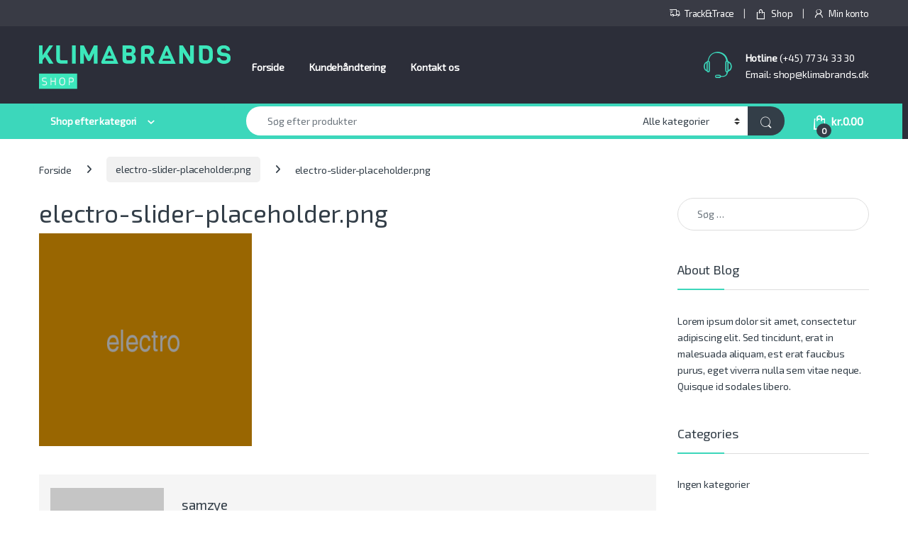

--- FILE ---
content_type: text/html; charset=UTF-8
request_url: https://shop.klimabrands.dk/electro-slider-placeholder-png-2/
body_size: 25847
content:
<!DOCTYPE html>
<html lang="da-DK">
<head>
<meta charset="UTF-8">
<meta name="viewport" content="width=device-width, initial-scale=1">
<link rel="profile" href="http://gmpg.org/xfn/11">
<link rel="pingback" href="https://shop.klimabrands.dk/xmlrpc.php">

<title>electro-slider-placeholder.png &#8211; Klimabrands Shop</title>
<meta name='robots' content='max-image-preview:large' />
	<style>img:is([sizes="auto" i], [sizes^="auto," i]) { contain-intrinsic-size: 3000px 1500px }</style>
	<script>window._wca = window._wca || [];</script>
<link rel='dns-prefetch' href='//stats.wp.com' />
<link rel='dns-prefetch' href='//secure.gravatar.com' />
<link rel='dns-prefetch' href='//fonts.googleapis.com' />
<link rel='dns-prefetch' href='//v0.wordpress.com' />
<link rel='preconnect' href='//c0.wp.com' />
<link rel='preconnect' href='//i0.wp.com' />
<link rel='preconnect' href='https://fonts.gstatic.com' crossorigin />
<link rel="alternate" type="application/rss+xml" title="Klimabrands Shop &raquo; Feed" href="https://shop.klimabrands.dk/feed/" />
<link rel="alternate" type="application/rss+xml" title="Klimabrands Shop &raquo;-kommentar-feed" href="https://shop.klimabrands.dk/comments/feed/" />
<script type="text/javascript">
/* <![CDATA[ */
window._wpemojiSettings = {"baseUrl":"https:\/\/s.w.org\/images\/core\/emoji\/16.0.1\/72x72\/","ext":".png","svgUrl":"https:\/\/s.w.org\/images\/core\/emoji\/16.0.1\/svg\/","svgExt":".svg","source":{"concatemoji":"https:\/\/shop.klimabrands.dk\/wp-includes\/js\/wp-emoji-release.min.js?ver=6.8.3"}};
/*! This file is auto-generated */
!function(s,n){var o,i,e;function c(e){try{var t={supportTests:e,timestamp:(new Date).valueOf()};sessionStorage.setItem(o,JSON.stringify(t))}catch(e){}}function p(e,t,n){e.clearRect(0,0,e.canvas.width,e.canvas.height),e.fillText(t,0,0);var t=new Uint32Array(e.getImageData(0,0,e.canvas.width,e.canvas.height).data),a=(e.clearRect(0,0,e.canvas.width,e.canvas.height),e.fillText(n,0,0),new Uint32Array(e.getImageData(0,0,e.canvas.width,e.canvas.height).data));return t.every(function(e,t){return e===a[t]})}function u(e,t){e.clearRect(0,0,e.canvas.width,e.canvas.height),e.fillText(t,0,0);for(var n=e.getImageData(16,16,1,1),a=0;a<n.data.length;a++)if(0!==n.data[a])return!1;return!0}function f(e,t,n,a){switch(t){case"flag":return n(e,"\ud83c\udff3\ufe0f\u200d\u26a7\ufe0f","\ud83c\udff3\ufe0f\u200b\u26a7\ufe0f")?!1:!n(e,"\ud83c\udde8\ud83c\uddf6","\ud83c\udde8\u200b\ud83c\uddf6")&&!n(e,"\ud83c\udff4\udb40\udc67\udb40\udc62\udb40\udc65\udb40\udc6e\udb40\udc67\udb40\udc7f","\ud83c\udff4\u200b\udb40\udc67\u200b\udb40\udc62\u200b\udb40\udc65\u200b\udb40\udc6e\u200b\udb40\udc67\u200b\udb40\udc7f");case"emoji":return!a(e,"\ud83e\udedf")}return!1}function g(e,t,n,a){var r="undefined"!=typeof WorkerGlobalScope&&self instanceof WorkerGlobalScope?new OffscreenCanvas(300,150):s.createElement("canvas"),o=r.getContext("2d",{willReadFrequently:!0}),i=(o.textBaseline="top",o.font="600 32px Arial",{});return e.forEach(function(e){i[e]=t(o,e,n,a)}),i}function t(e){var t=s.createElement("script");t.src=e,t.defer=!0,s.head.appendChild(t)}"undefined"!=typeof Promise&&(o="wpEmojiSettingsSupports",i=["flag","emoji"],n.supports={everything:!0,everythingExceptFlag:!0},e=new Promise(function(e){s.addEventListener("DOMContentLoaded",e,{once:!0})}),new Promise(function(t){var n=function(){try{var e=JSON.parse(sessionStorage.getItem(o));if("object"==typeof e&&"number"==typeof e.timestamp&&(new Date).valueOf()<e.timestamp+604800&&"object"==typeof e.supportTests)return e.supportTests}catch(e){}return null}();if(!n){if("undefined"!=typeof Worker&&"undefined"!=typeof OffscreenCanvas&&"undefined"!=typeof URL&&URL.createObjectURL&&"undefined"!=typeof Blob)try{var e="postMessage("+g.toString()+"("+[JSON.stringify(i),f.toString(),p.toString(),u.toString()].join(",")+"));",a=new Blob([e],{type:"text/javascript"}),r=new Worker(URL.createObjectURL(a),{name:"wpTestEmojiSupports"});return void(r.onmessage=function(e){c(n=e.data),r.terminate(),t(n)})}catch(e){}c(n=g(i,f,p,u))}t(n)}).then(function(e){for(var t in e)n.supports[t]=e[t],n.supports.everything=n.supports.everything&&n.supports[t],"flag"!==t&&(n.supports.everythingExceptFlag=n.supports.everythingExceptFlag&&n.supports[t]);n.supports.everythingExceptFlag=n.supports.everythingExceptFlag&&!n.supports.flag,n.DOMReady=!1,n.readyCallback=function(){n.DOMReady=!0}}).then(function(){return e}).then(function(){var e;n.supports.everything||(n.readyCallback(),(e=n.source||{}).concatemoji?t(e.concatemoji):e.wpemoji&&e.twemoji&&(t(e.twemoji),t(e.wpemoji)))}))}((window,document),window._wpemojiSettings);
/* ]]> */
</script>
<link rel='stylesheet' id='wdp_cart-summary-css' href='https://shop.klimabrands.dk/wp-content/plugins/advanced-dynamic-pricing-for-woocommerce/BaseVersion/assets/css/cart-summary.css?ver=4.10.1' type='text/css' media='all' />
<link rel='stylesheet' id='shipmondo-service-point-selector-block-style-css' href='https://shop.klimabrands.dk/wp-content/plugins/pakkelabels-for-woocommerce/public/build/blocks/service-point-selector/style-view.css?ver=4ffe73d575440c93dfc0' type='text/css' media='all' />
<style id='wp-emoji-styles-inline-css' type='text/css'>

	img.wp-smiley, img.emoji {
		display: inline !important;
		border: none !important;
		box-shadow: none !important;
		height: 1em !important;
		width: 1em !important;
		margin: 0 0.07em !important;
		vertical-align: -0.1em !important;
		background: none !important;
		padding: 0 !important;
	}
</style>
<link rel='stylesheet' id='wp-block-library-css' href='https://c0.wp.com/c/6.8.3/wp-includes/css/dist/block-library/style.min.css' type='text/css' media='all' />
<style id='classic-theme-styles-inline-css' type='text/css'>
/*! This file is auto-generated */
.wp-block-button__link{color:#fff;background-color:#32373c;border-radius:9999px;box-shadow:none;text-decoration:none;padding:calc(.667em + 2px) calc(1.333em + 2px);font-size:1.125em}.wp-block-file__button{background:#32373c;color:#fff;text-decoration:none}
</style>
<link rel='stylesheet' id='mediaelement-css' href='https://c0.wp.com/c/6.8.3/wp-includes/js/mediaelement/mediaelementplayer-legacy.min.css' type='text/css' media='all' />
<link rel='stylesheet' id='wp-mediaelement-css' href='https://c0.wp.com/c/6.8.3/wp-includes/js/mediaelement/wp-mediaelement.min.css' type='text/css' media='all' />
<style id='jetpack-sharing-buttons-style-inline-css' type='text/css'>
.jetpack-sharing-buttons__services-list{display:flex;flex-direction:row;flex-wrap:wrap;gap:0;list-style-type:none;margin:5px;padding:0}.jetpack-sharing-buttons__services-list.has-small-icon-size{font-size:12px}.jetpack-sharing-buttons__services-list.has-normal-icon-size{font-size:16px}.jetpack-sharing-buttons__services-list.has-large-icon-size{font-size:24px}.jetpack-sharing-buttons__services-list.has-huge-icon-size{font-size:36px}@media print{.jetpack-sharing-buttons__services-list{display:none!important}}.editor-styles-wrapper .wp-block-jetpack-sharing-buttons{gap:0;padding-inline-start:0}ul.jetpack-sharing-buttons__services-list.has-background{padding:1.25em 2.375em}
</style>
<style id='global-styles-inline-css' type='text/css'>
:root{--wp--preset--aspect-ratio--square: 1;--wp--preset--aspect-ratio--4-3: 4/3;--wp--preset--aspect-ratio--3-4: 3/4;--wp--preset--aspect-ratio--3-2: 3/2;--wp--preset--aspect-ratio--2-3: 2/3;--wp--preset--aspect-ratio--16-9: 16/9;--wp--preset--aspect-ratio--9-16: 9/16;--wp--preset--color--black: #000000;--wp--preset--color--cyan-bluish-gray: #abb8c3;--wp--preset--color--white: #ffffff;--wp--preset--color--pale-pink: #f78da7;--wp--preset--color--vivid-red: #cf2e2e;--wp--preset--color--luminous-vivid-orange: #ff6900;--wp--preset--color--luminous-vivid-amber: #fcb900;--wp--preset--color--light-green-cyan: #7bdcb5;--wp--preset--color--vivid-green-cyan: #00d084;--wp--preset--color--pale-cyan-blue: #8ed1fc;--wp--preset--color--vivid-cyan-blue: #0693e3;--wp--preset--color--vivid-purple: #9b51e0;--wp--preset--gradient--vivid-cyan-blue-to-vivid-purple: linear-gradient(135deg,rgba(6,147,227,1) 0%,rgb(155,81,224) 100%);--wp--preset--gradient--light-green-cyan-to-vivid-green-cyan: linear-gradient(135deg,rgb(122,220,180) 0%,rgb(0,208,130) 100%);--wp--preset--gradient--luminous-vivid-amber-to-luminous-vivid-orange: linear-gradient(135deg,rgba(252,185,0,1) 0%,rgba(255,105,0,1) 100%);--wp--preset--gradient--luminous-vivid-orange-to-vivid-red: linear-gradient(135deg,rgba(255,105,0,1) 0%,rgb(207,46,46) 100%);--wp--preset--gradient--very-light-gray-to-cyan-bluish-gray: linear-gradient(135deg,rgb(238,238,238) 0%,rgb(169,184,195) 100%);--wp--preset--gradient--cool-to-warm-spectrum: linear-gradient(135deg,rgb(74,234,220) 0%,rgb(151,120,209) 20%,rgb(207,42,186) 40%,rgb(238,44,130) 60%,rgb(251,105,98) 80%,rgb(254,248,76) 100%);--wp--preset--gradient--blush-light-purple: linear-gradient(135deg,rgb(255,206,236) 0%,rgb(152,150,240) 100%);--wp--preset--gradient--blush-bordeaux: linear-gradient(135deg,rgb(254,205,165) 0%,rgb(254,45,45) 50%,rgb(107,0,62) 100%);--wp--preset--gradient--luminous-dusk: linear-gradient(135deg,rgb(255,203,112) 0%,rgb(199,81,192) 50%,rgb(65,88,208) 100%);--wp--preset--gradient--pale-ocean: linear-gradient(135deg,rgb(255,245,203) 0%,rgb(182,227,212) 50%,rgb(51,167,181) 100%);--wp--preset--gradient--electric-grass: linear-gradient(135deg,rgb(202,248,128) 0%,rgb(113,206,126) 100%);--wp--preset--gradient--midnight: linear-gradient(135deg,rgb(2,3,129) 0%,rgb(40,116,252) 100%);--wp--preset--font-size--small: 13px;--wp--preset--font-size--medium: 20px;--wp--preset--font-size--large: 36px;--wp--preset--font-size--x-large: 42px;--wp--preset--spacing--20: 0.44rem;--wp--preset--spacing--30: 0.67rem;--wp--preset--spacing--40: 1rem;--wp--preset--spacing--50: 1.5rem;--wp--preset--spacing--60: 2.25rem;--wp--preset--spacing--70: 3.38rem;--wp--preset--spacing--80: 5.06rem;--wp--preset--shadow--natural: 6px 6px 9px rgba(0, 0, 0, 0.2);--wp--preset--shadow--deep: 12px 12px 50px rgba(0, 0, 0, 0.4);--wp--preset--shadow--sharp: 6px 6px 0px rgba(0, 0, 0, 0.2);--wp--preset--shadow--outlined: 6px 6px 0px -3px rgba(255, 255, 255, 1), 6px 6px rgba(0, 0, 0, 1);--wp--preset--shadow--crisp: 6px 6px 0px rgba(0, 0, 0, 1);}:where(.is-layout-flex){gap: 0.5em;}:where(.is-layout-grid){gap: 0.5em;}body .is-layout-flex{display: flex;}.is-layout-flex{flex-wrap: wrap;align-items: center;}.is-layout-flex > :is(*, div){margin: 0;}body .is-layout-grid{display: grid;}.is-layout-grid > :is(*, div){margin: 0;}:where(.wp-block-columns.is-layout-flex){gap: 2em;}:where(.wp-block-columns.is-layout-grid){gap: 2em;}:where(.wp-block-post-template.is-layout-flex){gap: 1.25em;}:where(.wp-block-post-template.is-layout-grid){gap: 1.25em;}.has-black-color{color: var(--wp--preset--color--black) !important;}.has-cyan-bluish-gray-color{color: var(--wp--preset--color--cyan-bluish-gray) !important;}.has-white-color{color: var(--wp--preset--color--white) !important;}.has-pale-pink-color{color: var(--wp--preset--color--pale-pink) !important;}.has-vivid-red-color{color: var(--wp--preset--color--vivid-red) !important;}.has-luminous-vivid-orange-color{color: var(--wp--preset--color--luminous-vivid-orange) !important;}.has-luminous-vivid-amber-color{color: var(--wp--preset--color--luminous-vivid-amber) !important;}.has-light-green-cyan-color{color: var(--wp--preset--color--light-green-cyan) !important;}.has-vivid-green-cyan-color{color: var(--wp--preset--color--vivid-green-cyan) !important;}.has-pale-cyan-blue-color{color: var(--wp--preset--color--pale-cyan-blue) !important;}.has-vivid-cyan-blue-color{color: var(--wp--preset--color--vivid-cyan-blue) !important;}.has-vivid-purple-color{color: var(--wp--preset--color--vivid-purple) !important;}.has-black-background-color{background-color: var(--wp--preset--color--black) !important;}.has-cyan-bluish-gray-background-color{background-color: var(--wp--preset--color--cyan-bluish-gray) !important;}.has-white-background-color{background-color: var(--wp--preset--color--white) !important;}.has-pale-pink-background-color{background-color: var(--wp--preset--color--pale-pink) !important;}.has-vivid-red-background-color{background-color: var(--wp--preset--color--vivid-red) !important;}.has-luminous-vivid-orange-background-color{background-color: var(--wp--preset--color--luminous-vivid-orange) !important;}.has-luminous-vivid-amber-background-color{background-color: var(--wp--preset--color--luminous-vivid-amber) !important;}.has-light-green-cyan-background-color{background-color: var(--wp--preset--color--light-green-cyan) !important;}.has-vivid-green-cyan-background-color{background-color: var(--wp--preset--color--vivid-green-cyan) !important;}.has-pale-cyan-blue-background-color{background-color: var(--wp--preset--color--pale-cyan-blue) !important;}.has-vivid-cyan-blue-background-color{background-color: var(--wp--preset--color--vivid-cyan-blue) !important;}.has-vivid-purple-background-color{background-color: var(--wp--preset--color--vivid-purple) !important;}.has-black-border-color{border-color: var(--wp--preset--color--black) !important;}.has-cyan-bluish-gray-border-color{border-color: var(--wp--preset--color--cyan-bluish-gray) !important;}.has-white-border-color{border-color: var(--wp--preset--color--white) !important;}.has-pale-pink-border-color{border-color: var(--wp--preset--color--pale-pink) !important;}.has-vivid-red-border-color{border-color: var(--wp--preset--color--vivid-red) !important;}.has-luminous-vivid-orange-border-color{border-color: var(--wp--preset--color--luminous-vivid-orange) !important;}.has-luminous-vivid-amber-border-color{border-color: var(--wp--preset--color--luminous-vivid-amber) !important;}.has-light-green-cyan-border-color{border-color: var(--wp--preset--color--light-green-cyan) !important;}.has-vivid-green-cyan-border-color{border-color: var(--wp--preset--color--vivid-green-cyan) !important;}.has-pale-cyan-blue-border-color{border-color: var(--wp--preset--color--pale-cyan-blue) !important;}.has-vivid-cyan-blue-border-color{border-color: var(--wp--preset--color--vivid-cyan-blue) !important;}.has-vivid-purple-border-color{border-color: var(--wp--preset--color--vivid-purple) !important;}.has-vivid-cyan-blue-to-vivid-purple-gradient-background{background: var(--wp--preset--gradient--vivid-cyan-blue-to-vivid-purple) !important;}.has-light-green-cyan-to-vivid-green-cyan-gradient-background{background: var(--wp--preset--gradient--light-green-cyan-to-vivid-green-cyan) !important;}.has-luminous-vivid-amber-to-luminous-vivid-orange-gradient-background{background: var(--wp--preset--gradient--luminous-vivid-amber-to-luminous-vivid-orange) !important;}.has-luminous-vivid-orange-to-vivid-red-gradient-background{background: var(--wp--preset--gradient--luminous-vivid-orange-to-vivid-red) !important;}.has-very-light-gray-to-cyan-bluish-gray-gradient-background{background: var(--wp--preset--gradient--very-light-gray-to-cyan-bluish-gray) !important;}.has-cool-to-warm-spectrum-gradient-background{background: var(--wp--preset--gradient--cool-to-warm-spectrum) !important;}.has-blush-light-purple-gradient-background{background: var(--wp--preset--gradient--blush-light-purple) !important;}.has-blush-bordeaux-gradient-background{background: var(--wp--preset--gradient--blush-bordeaux) !important;}.has-luminous-dusk-gradient-background{background: var(--wp--preset--gradient--luminous-dusk) !important;}.has-pale-ocean-gradient-background{background: var(--wp--preset--gradient--pale-ocean) !important;}.has-electric-grass-gradient-background{background: var(--wp--preset--gradient--electric-grass) !important;}.has-midnight-gradient-background{background: var(--wp--preset--gradient--midnight) !important;}.has-small-font-size{font-size: var(--wp--preset--font-size--small) !important;}.has-medium-font-size{font-size: var(--wp--preset--font-size--medium) !important;}.has-large-font-size{font-size: var(--wp--preset--font-size--large) !important;}.has-x-large-font-size{font-size: var(--wp--preset--font-size--x-large) !important;}
:where(.wp-block-post-template.is-layout-flex){gap: 1.25em;}:where(.wp-block-post-template.is-layout-grid){gap: 1.25em;}
:where(.wp-block-columns.is-layout-flex){gap: 2em;}:where(.wp-block-columns.is-layout-grid){gap: 2em;}
:root :where(.wp-block-pullquote){font-size: 1.5em;line-height: 1.6;}
</style>
<link rel='stylesheet' id='contact-form-7-css' href='https://shop.klimabrands.dk/wp-content/plugins/contact-form-7/includes/css/styles.css?ver=6.1.1' type='text/css' media='all' />
<style id='woocommerce-inline-inline-css' type='text/css'>
.woocommerce form .form-row .required { visibility: visible; }
</style>
<link rel='stylesheet' id='bambora_online_checkout_front_style-css' href='https://shop.klimabrands.dk/wp-content/plugins/bambora-online-checkout/assets/style/bambora-online-checkout-front.css?ver=8.0.2' type='text/css' media='all' />
<link rel='stylesheet' id='brands-styles-css' href='https://c0.wp.com/p/woocommerce/10.2.1/assets/css/brands.css' type='text/css' media='all' />
<link rel='stylesheet' id='font-electro-css' href='https://shop.klimabrands.dk/wp-content/themes/electro/assets/css/font-electro.css?ver=3.6.4' type='text/css' media='all' />
<link rel='stylesheet' id='fontawesome-css' href='https://shop.klimabrands.dk/wp-content/themes/electro/assets/vendor/fontawesome/css/all.min.css?ver=3.6.4' type='text/css' media='all' />
<link rel='stylesheet' id='animate-css-css' href='https://shop.klimabrands.dk/wp-content/themes/electro/assets/vendor/animate.css/animate.min.css?ver=3.6.4' type='text/css' media='all' />
<link rel='stylesheet' id='electro-style-css' href='https://shop.klimabrands.dk/wp-content/themes/electro/style.min.css?ver=3.6.4' type='text/css' media='all' />
<link rel='stylesheet' id='electro-color-css' href='https://shop.klimabrands.dk/wp-content/themes/electro/assets/css/colors/green.min.css?ver=3.6.4' type='text/css' media='all' />
<link rel='stylesheet' id='wcpa-frontend-css' href='https://shop.klimabrands.dk/wp-content/plugins/woo-custom-product-addons/assets/css/style_1.css?ver=3.0.17' type='text/css' media='all' />
<link rel="preload" as="style" href="https://fonts.googleapis.com/css?family=Exo%202&#038;subset=latin&#038;display=swap&#038;ver=1698833513" /><link rel="stylesheet" href="https://fonts.googleapis.com/css?family=Exo%202&#038;subset=latin&#038;display=swap&#038;ver=1698833513" media="print" onload="this.media='all'"><noscript><link rel="stylesheet" href="https://fonts.googleapis.com/css?family=Exo%202&#038;subset=latin&#038;display=swap&#038;ver=1698833513" /></noscript><link rel='stylesheet' id='wdp_pricing-table-css' href='https://shop.klimabrands.dk/wp-content/plugins/advanced-dynamic-pricing-for-woocommerce/BaseVersion/assets/css/pricing-table.css?ver=4.10.1' type='text/css' media='all' />
<link rel='stylesheet' id='wdp_deals-table-css' href='https://shop.klimabrands.dk/wp-content/plugins/advanced-dynamic-pricing-for-woocommerce/BaseVersion/assets/css/deals-table.css?ver=4.10.1' type='text/css' media='all' />
<script type="text/javascript" src="https://c0.wp.com/c/6.8.3/wp-includes/js/jquery/jquery.min.js" id="jquery-core-js"></script>
<script type="text/javascript" src="https://c0.wp.com/c/6.8.3/wp-includes/js/jquery/jquery-migrate.min.js" id="jquery-migrate-js"></script>
<script type="text/javascript" src="https://shop.klimabrands.dk/wp-content/plugins/revslider/public/assets/js/rbtools.min.js?ver=6.6.5" async id="tp-tools-js"></script>
<script type="text/javascript" src="https://shop.klimabrands.dk/wp-content/plugins/revslider/public/assets/js/rs6.min.js?ver=6.6.5" async id="revmin-js"></script>
<script type="text/javascript" src="https://c0.wp.com/p/woocommerce/10.2.1/assets/js/jquery-blockui/jquery.blockUI.min.js" id="jquery-blockui-js" data-wp-strategy="defer"></script>
<script type="text/javascript" id="wc-add-to-cart-js-extra">
/* <![CDATA[ */
var wc_add_to_cart_params = {"ajax_url":"\/wp-admin\/admin-ajax.php","wc_ajax_url":"\/?wc-ajax=%%endpoint%%","i18n_view_cart":"Se kurv","cart_url":"https:\/\/shop.klimabrands.dk\/kurv\/","is_cart":"","cart_redirect_after_add":"no"};
/* ]]> */
</script>
<script type="text/javascript" src="https://c0.wp.com/p/woocommerce/10.2.1/assets/js/frontend/add-to-cart.min.js" id="wc-add-to-cart-js" data-wp-strategy="defer"></script>
<script type="text/javascript" src="https://c0.wp.com/p/woocommerce/10.2.1/assets/js/js-cookie/js.cookie.min.js" id="js-cookie-js" defer="defer" data-wp-strategy="defer"></script>
<script type="text/javascript" id="woocommerce-js-extra">
/* <![CDATA[ */
var woocommerce_params = {"ajax_url":"\/wp-admin\/admin-ajax.php","wc_ajax_url":"\/?wc-ajax=%%endpoint%%","i18n_password_show":"Vis adgangskode","i18n_password_hide":"Skjul adgangskode"};
/* ]]> */
</script>
<script type="text/javascript" src="https://c0.wp.com/p/woocommerce/10.2.1/assets/js/frontend/woocommerce.min.js" id="woocommerce-js" defer="defer" data-wp-strategy="defer"></script>
<script type="text/javascript" src="https://shop.klimabrands.dk/wp-content/plugins/js_composer/assets/js/vendors/woocommerce-add-to-cart.js?ver=6.4.1" id="vc_woocommerce-add-to-cart-js-js"></script>
<script type="text/javascript" id="wc-cart-fragments-js-extra">
/* <![CDATA[ */
var wc_cart_fragments_params = {"ajax_url":"\/wp-admin\/admin-ajax.php","wc_ajax_url":"\/?wc-ajax=%%endpoint%%","cart_hash_key":"wc_cart_hash_4fcb874bbce8ee6eea1d4277efb41d58","fragment_name":"wc_fragments_4fcb874bbce8ee6eea1d4277efb41d58","request_timeout":"5000"};
/* ]]> */
</script>
<script type="text/javascript" src="https://c0.wp.com/p/woocommerce/10.2.1/assets/js/frontend/cart-fragments.min.js" id="wc-cart-fragments-js" defer="defer" data-wp-strategy="defer"></script>
<script type="text/javascript" src="https://stats.wp.com/s-202604.js" id="woocommerce-analytics-js" defer="defer" data-wp-strategy="defer"></script>
<link rel="https://api.w.org/" href="https://shop.klimabrands.dk/wp-json/" /><link rel="alternate" title="JSON" type="application/json" href="https://shop.klimabrands.dk/wp-json/wp/v2/media/5109" /><link rel="EditURI" type="application/rsd+xml" title="RSD" href="https://shop.klimabrands.dk/xmlrpc.php?rsd" />
<meta name="generator" content="WordPress 6.8.3" />
<meta name="generator" content="WooCommerce 10.2.1" />
<link rel='shortlink' href='https://wp.me/aay2VE-1kp' />
<link rel="alternate" title="oEmbed (JSON)" type="application/json+oembed" href="https://shop.klimabrands.dk/wp-json/oembed/1.0/embed?url=https%3A%2F%2Fshop.klimabrands.dk%2Felectro-slider-placeholder-png-2%2F" />
<link rel="alternate" title="oEmbed (XML)" type="text/xml+oembed" href="https://shop.klimabrands.dk/wp-json/oembed/1.0/embed?url=https%3A%2F%2Fshop.klimabrands.dk%2Felectro-slider-placeholder-png-2%2F&#038;format=xml" />
<meta name="generator" content="Redux 4.5.7" />	<style>img#wpstats{display:none}</style>
			<noscript><style>.woocommerce-product-gallery{ opacity: 1 !important; }</style></noscript>
	        <style type="text/css">
            .wdp_bulk_table_content .wdp_pricing_table_caption { color: #6d6d6d ! important} .wdp_bulk_table_content table thead td { color: #6d6d6d ! important} .wdp_bulk_table_content table thead td { background-color: #efefef ! important} .wdp_bulk_table_content table thead td { higlight_background_color-color: #efefef ! important} .wdp_bulk_table_content table thead td { higlight_text_color: #6d6d6d ! important} .wdp_bulk_table_content table tbody td { color: #6d6d6d ! important} .wdp_bulk_table_content table tbody td { background-color: #ffffff ! important} .wdp_bulk_table_content .wdp_pricing_table_footer { color: #6d6d6d ! important}        </style>
        <meta name="generator" content="Powered by WPBakery Page Builder - drag and drop page builder for WordPress."/>
<meta name="generator" content="Powered by Slider Revolution 6.6.5 - responsive, Mobile-Friendly Slider Plugin for WordPress with comfortable drag and drop interface." />
<style>:root{  --wcpaSectionTitleSize:14px;   --wcpaLabelSize:14px;   --wcpaDescSize:13px;   --wcpaErrorSize:13px;   --wcpaLabelWeight:normal;   --wcpaDescWeight:normal;   --wcpaBorderWidth:1px;   --wcpaBorderRadius:6px;   --wcpaInputHeight:45px;   --wcpaCheckLabelSize:14px;   --wcpaCheckBorderWidth:1px;   --wcpaCheckWidth:20px;   --wcpaCheckHeight:20px;   --wcpaCheckBorderRadius:4px;   --wcpaCheckButtonRadius:5px;   --wcpaCheckButtonBorder:2px; }:root{  --wcpaButtonColor:#3340d3;   --wcpaLabelColor:#424242;   --wcpaDescColor:#797979;   --wcpaBorderColor:#c6d0e9;   --wcpaBorderColorFocus:#3561f3;   --wcpaInputBgColor:#FFFFFF;   --wcpaInputColor:#5d5d5d;   --wcpaCheckLabelColor:#4a4a4a;   --wcpaCheckBgColor:#3340d3;   --wcpaCheckBorderColor:#B9CBE3;   --wcpaCheckTickColor:#ffffff;   --wcpaRadioBgColor:#3340d3;   --wcpaRadioBorderColor:#B9CBE3;   --wcpaRadioTickColor:#ffffff;   --wcpaButtonTextColor:#ffffff;   --wcpaErrorColor:#F55050; }:root{}</style>
<!-- Jetpack Open Graph Tags -->
<meta property="og:type" content="article" />
<meta property="og:title" content="electro-slider-placeholder.png" />
<meta property="og:url" content="https://shop.klimabrands.dk/electro-slider-placeholder-png-2/" />
<meta property="og:description" content="Visit the post for more." />
<meta property="article:published_time" content="2018-12-11T18:22:53+00:00" />
<meta property="article:modified_time" content="2018-12-11T18:22:53+00:00" />
<meta property="og:site_name" content="Klimabrands Shop" />
<meta property="og:image" content="https://shop.klimabrands.dk/wp-content/uploads/revslider/home-v2-slider/electro-slider-placeholder.png" />
<meta property="og:image:alt" content="" />
<meta property="og:locale" content="da_DK" />
<meta name="twitter:text:title" content="electro-slider-placeholder.png" />
<meta name="twitter:image" content="https://i0.wp.com/shop.klimabrands.dk/wp-content/uploads/revslider/home-v2-slider/electro-slider-placeholder.png?fit=400%2C400&#038;ssl=1&#038;w=640" />
<meta name="twitter:card" content="summary_large_image" />
<meta name="twitter:description" content="Visit the post for more." />

<!-- End Jetpack Open Graph Tags -->
<script data-host="https://analytics.mozo.dk" data-dnt="false" src="https://analytics.mozo.dk/js/script.js" id="ZwSg9rf6GA" async defer></script>
<!-- Meta Pixel Code -->
<script>
  !function(f,b,e,v,n,t,s)
  {if(f.fbq)return;n=f.fbq=function(){n.callMethod?
  n.callMethod.apply(n,arguments):n.queue.push(arguments)};
  if(!f._fbq)f._fbq=n;n.push=n;n.loaded=!0;n.version='2.0';
  n.queue=[];t=b.createElement(e);t.async=!0;
  t.src=v;s=b.getElementsByTagName(e)[0];
  s.parentNode.insertBefore(t,s)}(window, document,'script',
  'https://connect.facebook.net/en_US/fbevents.js');
  fbq('init', '438772711059500');
  fbq('track', 'PageView');
</script>
<noscript><img height="1" width="1" style="display:none"
  src="https://www.facebook.com/tr?id=438772711059500&ev=PageView&noscript=1"
/></noscript>
<!-- End Meta Pixel Code -->
<!-- Meta Pixel Code -->
<script>
!function(f,b,e,v,n,t,s)
{if(f.fbq)return;n=f.fbq=function(){n.callMethod?
n.callMethod.apply(n,arguments):n.queue.push(arguments)};
if(!f._fbq)f._fbq=n;n.push=n;n.loaded=!0;n.version='2.0';
n.queue=[];t=b.createElement(e);t.async=!0;
t.src=v;s=b.getElementsByTagName(e)[0];
s.parentNode.insertBefore(t,s)}(window, document,'script',
'https://connect.facebook.net/en_US/fbevents.js');
fbq('init', '8484151761706337');
fbq('track', 'PageView');
</script>
<noscript><img height="1" width="1" style="display:none"
src="https://www.facebook.com/tr?id=8484151761706337&ev=PageView&noscript=1"
/></noscript>
<!-- End Meta Pixel Code -->
<link rel="icon" href="https://i0.wp.com/shop.klimabrands.dk/wp-content/uploads/2021/11/cropped-android-chrome-512x512-1.png?fit=32%2C32&#038;ssl=1" sizes="32x32" />
<link rel="icon" href="https://i0.wp.com/shop.klimabrands.dk/wp-content/uploads/2021/11/cropped-android-chrome-512x512-1.png?fit=192%2C192&#038;ssl=1" sizes="192x192" />
<link rel="apple-touch-icon" href="https://i0.wp.com/shop.klimabrands.dk/wp-content/uploads/2021/11/cropped-android-chrome-512x512-1.png?fit=180%2C180&#038;ssl=1" />
<meta name="msapplication-TileImage" content="https://i0.wp.com/shop.klimabrands.dk/wp-content/uploads/2021/11/cropped-android-chrome-512x512-1.png?fit=270%2C270&#038;ssl=1" />
<script>function setREVStartSize(e){
			//window.requestAnimationFrame(function() {
				window.RSIW = window.RSIW===undefined ? window.innerWidth : window.RSIW;
				window.RSIH = window.RSIH===undefined ? window.innerHeight : window.RSIH;
				try {
					var pw = document.getElementById(e.c).parentNode.offsetWidth,
						newh;
					pw = pw===0 || isNaN(pw) || (e.l=="fullwidth" || e.layout=="fullwidth") ? window.RSIW : pw;
					e.tabw = e.tabw===undefined ? 0 : parseInt(e.tabw);
					e.thumbw = e.thumbw===undefined ? 0 : parseInt(e.thumbw);
					e.tabh = e.tabh===undefined ? 0 : parseInt(e.tabh);
					e.thumbh = e.thumbh===undefined ? 0 : parseInt(e.thumbh);
					e.tabhide = e.tabhide===undefined ? 0 : parseInt(e.tabhide);
					e.thumbhide = e.thumbhide===undefined ? 0 : parseInt(e.thumbhide);
					e.mh = e.mh===undefined || e.mh=="" || e.mh==="auto" ? 0 : parseInt(e.mh,0);
					if(e.layout==="fullscreen" || e.l==="fullscreen")
						newh = Math.max(e.mh,window.RSIH);
					else{
						e.gw = Array.isArray(e.gw) ? e.gw : [e.gw];
						for (var i in e.rl) if (e.gw[i]===undefined || e.gw[i]===0) e.gw[i] = e.gw[i-1];
						e.gh = e.el===undefined || e.el==="" || (Array.isArray(e.el) && e.el.length==0)? e.gh : e.el;
						e.gh = Array.isArray(e.gh) ? e.gh : [e.gh];
						for (var i in e.rl) if (e.gh[i]===undefined || e.gh[i]===0) e.gh[i] = e.gh[i-1];
											
						var nl = new Array(e.rl.length),
							ix = 0,
							sl;
						e.tabw = e.tabhide>=pw ? 0 : e.tabw;
						e.thumbw = e.thumbhide>=pw ? 0 : e.thumbw;
						e.tabh = e.tabhide>=pw ? 0 : e.tabh;
						e.thumbh = e.thumbhide>=pw ? 0 : e.thumbh;
						for (var i in e.rl) nl[i] = e.rl[i]<window.RSIW ? 0 : e.rl[i];
						sl = nl[0];
						for (var i in nl) if (sl>nl[i] && nl[i]>0) { sl = nl[i]; ix=i;}
						var m = pw>(e.gw[ix]+e.tabw+e.thumbw) ? 1 : (pw-(e.tabw+e.thumbw)) / (e.gw[ix]);
						newh =  (e.gh[ix] * m) + (e.tabh + e.thumbh);
					}
					var el = document.getElementById(e.c);
					if (el!==null && el) el.style.height = newh+"px";
					el = document.getElementById(e.c+"_wrapper");
					if (el!==null && el) {
						el.style.height = newh+"px";
						el.style.display = "block";
					}
				} catch(e){
					console.log("Failure at Presize of Slider:" + e)
				}
			//});
		  };</script>
			<style type="text/css">

				h1, .h1,
				h2, .h2,
				h3, .h3,
				h4, .h4,
				h5, .h5,
				h6, .h6{
					font-family: Exo 2 !important;
					font-weight:  !important;
				}

				body {
					font-family: Exo 2 !important;
				}

			</style>
					<style type="text/css" id="wp-custom-css">
			.products:not(.electro-v1)>.product .product-thumbnail {
    height: 190px;
    width: 170px;
    padding: 5px;
    background-color: #ffffff;
    display: flex;
    justify-content: center;
    align-items: center;
}

.owl-item>.product .product-thumbnail
{
    height: 190px;
    width: 170px;
    padding: 5px;
    background-color: #ffffff;
    display: flex;
    justify-content: center;
    align-items: center;
		margin-left: -20px;
}

.owl-carousel .owl-item img
{
    max-height: 120px;
    width: auto;
    padding: 5px;
    background-color: #ffffff;
    display: flex;
    justify-content: center;
    align-items: center;
		margin: auto;
}


.product_list_widget img 
{
    max-height: 75px;
		max-width: 75px;
		width: auto;
		height: auto;
    padding: 5px;
    background-color: #ffffff;
    display: flex;
    justify-content: center;
    align-items: center;
}

.product_list_widget .product-title {
		margin-left: 95px;
}

.single-product .woocommerce-product-gallery img {
		max-height: 400px;
		width: auto;
	
}

.single-product .woocommerce-product-gallery {
		min-height: 400px;
		margin: auto;
}

.product_list_widget .star-rating {
    margin: 8px 0 8px 95px;
}

#boclassic_card_logos br {
	display: none;
}

/* NEW DESIGN / Green CSS */

.features-list .media-left i,
.footer-call-us .call-us-icon i,
.footer-v2 .handheld-footer .handheld-footer-bar .footer-call-us .call-us-text span,
.handheld-footer .handheld-footer-bar .footer-call-us .call-us-text span,
.header-support-info .support-icon i,
.header-support-inner .support-icon,
.secondary-nav > .dropdown.open > a::before,
.secondary-nav > .dropdown.show > a::before,
.top-bar .menu-item.customer-support i,
.top-bar.top-bar-v1 #menu-top-bar-left.nav-inline .menu-item > a i,
.widget_electro_products_filter .widget_layered_nav li.chosen > a::before,
.widget_electro_products_filter .widget_layered_nav li > a:focus::before,
.widget_electro_products_filter .widget_layered_nav li > a:hover::before,
.widget_electro_products_filter .widget_product_categories li.current-cat > a::before,
.widget_electro_products_filter .widget_product_categories li > a:focus::before,
.widget_electro_products_filter .widget_product_categories li > a:hover::before,
p.stars a {
    color: #3cd7bb;
}
.footer-logo svg ellipse,
.header-logo svg ellipse {
    fill: #3cd7bb;
}
.best-selling-menu .nav-item > ul > li.electro-more-menu-item .dropdown-menu,
.departments-menu .menu-item-has-children:hover > .dropdown-menu,
.departments-menu-v2 .departments-menu-v2-title + .dropdown-menu li.menu-item-has-children .dropdown-menu,
.dropdown-menu-mini-cart,
.dropdown-menu-user-account,
.electro-navbar-primary .nav > .menu-item.menu-item-has-children .dropdown-menu,
.header-v5 .electro-navigation .departments-menu-v2 > .dropdown > .dropdown-menu,
.header-v6 .header-logo-area .departments-menu-v2 .departments-menu-v2-title + .dropdown-menu,
.header-v6 .vertical-menu .list-group-item > .dropdown-menu,
.home-v5-slider .tp-tab.selected .tp-tab-title:after,
.home-v5-slider .tp-tab.selected .tp-tab-title:before,
.navbar-primary .navbar-nav > .menu-item .dropdown-menu,
.primary-nav .nav-inline > .menu-item .dropdown-menu,
.primary-nav-menu .nav-inline > .menu-item .dropdown-menu,
.product-categories-list-with-header.v2 header .caption .section-title:after,
.secondary-nav-v6 .secondary-nav-v6-inner .sub-menu,
.secondary-nav-v6 .widget_nav_menu .sub-menu,
.secondary-nav > .dropdown .dropdown-menu,
.top-bar .nav-inline > .menu-item .dropdown-menu,
.vertical-menu .menu-item-has-children > .dropdown-menu {
    border-top-color: #3cd7bb;
}
.columns-6-1 > ul.products.product-main-6-1 .electro-wc-product-gallery__wrapper .electro-wc-product-gallery__image.flex-active-slide img,
.columns-6-1 > ul.products > li.product .thumbnails > a:hover,
.electro-navbar .departments-menu-v2 .departments-menu-v2-title + .dropdown-menu li.menu-item-has-children > .dropdown-menu,
.home-v5-slider .tp-tab.selected .tp-tab-title:after,
.primary-nav .nav-inline .yamm-fw.open > a::before,
.product-main-6-1 .thumbnails > a:focus,
.product-main-6-1 .thumbnails > a:focus > img,
.product-main-6-1 .thumbnails > a:hover,
.product-main-6-1 .thumbnails > a:hover > img,
.products-6-1-with-categories-inner .product-main-6-1 .images .thumbnails a:hover,
.single-product .electro-wc-product-gallery .electro-wc-product-gallery__wrapper .electro-wc-product-gallery__image.flex-active-slide img {
    border-bottom-color: #3cd7bb;
}
#payment .place-order button[type="submit"],
.aws-container .aws-search-form .aws-search-clear,
.button:hover::before,
.category-icons-carousel .category a:hover .category-icon,
.columns-6-1 > ul.products.product-main-6-1 > li.product .electro-wc-product-gallery .flex-control-nav li a.flex-active,
.da .da-action > a::after,
.da-block .da-action::after,
.deal-products-with-featured header,
.deal-products-with-featured ul.products > li.product.product-featured .savings,
.deal-progress .progress-bar,
.demo_store,
.departments-menu-v2-title,
.dokan-elector-style-active.store-v1 .profile-frame + .dokan-store-tabs > ul li.active a:after,
.dokan-elector-style-active.store-v5 .profile-frame + .dokan-store-tabs > ul li.active a:after,
.ec-tabs > li.active a::before,
.electro-dark .electro-navbar-primary .nav > .menu-item:hover > a,
.electro-dark .full-color-background .masthead .navbar-search .input-group .btn,
.electro-dark .masthead .navbar-search .input-group .btn,
.electro-handheld-footer-bar ul li a .count,
.electro-navbar,
.electro-navbar-primary,
.footer-newsletter,
.full-color-background .header-v3,
.full-color-background .header-v4,
.full-color-background .top-bar,
.handheld-header-v2,
.handheld-header-v2.stuck,
.handheld-navigation-wrapper .stuck .navbar-toggler,
.handheld-navigation-wrapper .stuck button,
.handheld-navigation-wrapper.toggled .stuck .navbar-toggler,
.handheld-navigation-wrapper.toggled .stuck button,
.header-icon-counter,
.header-v1 .navbar-search .input-group .btn,
.header-v10 .navbar-search .input-group .btn,
.header-v10 .secondary-nav-menu,
.header-v11 .navbar-search .input-group-btn .btn,
.header-v3 .navbar-search .input-group .btn,
.header-v5,
.header-v5 .header-top,
.header-v5 .stuck,
.header-v6 .navbar-search .input-group .btn,
.header-v7 .masthead,
.header-v8 .navbar-search .input-group .btn,
.header-v9 .navbar-search .input-group .btn,
.home-mobile-v2-features-block,
.mobile-header-v2,
.mobile-header-v2.stuck,
.navbar-compare .count,
.navbar-mini-cart .cart-items-count,
.navbar-primary,
.navbar-search-input-group .navbar-search-button,
.navbar-wishlist .count,
.owl-dots .owl-dot.active,
.owl-item .product:hover .added_to_cart::before,
.owl-item .product:hover .button::before,
.pace .pace-progress,
.pagination ul.page-numbers > li a.current,
.pagination ul.page-numbers > li span.current,
.product-categories-list-with-header.v2 header .caption .section-title,
.products-2-1-2 .nav-link.active::before,
.products-2-1-2 .nav-link:hover::before,
.products-4-1-4 .nav-link.active::before,
.products-4-1-4 .nav-link:hover::before,
.products-6-1 header.show-nav ul.nav .nav-item.active .nav-link,
.products-carousel-banner-vertical-tabs .banners-tabs > .nav a.active,
.products-carousel-tabs .nav-link.active::before,
.products-carousel-tabs-v5 header ul.nav-inline .nav-link.active,
.products-carousel-tabs-with-deal header ul.nav-inline .nav-link.active,
.products-carousel-with-timer .deal-countdown-timer,
.products.show-btn > li.product .added_to_cart,
.products.show-btn > li.product .button,
.section-onsale-product .savings,
.section-onsale-product-carousel .onsale-product-carousel .onsale-product .onsale-product-content .deal-cart-button .added_to_cart,
.section-onsale-product-carousel .onsale-product-carousel .onsale-product .onsale-product-content .deal-cart-button .button,
.section-onsale-product-carousel .savings,
.section-onsale-product-carousel-v9 .onsale-product .deal-countdown-timer,
.show-nav .nav .nav-item.active .nav-link,
.single-product .product-images-wrapper .electro-wc-product-gallery .flex-control-nav li a.flex-active,
.single-product .product-images-wrapper .flex-control-nav li a.flex-active,
.single-product .product-images-wrapper .woocommerce-product-gallery.electro-carousel-loaded .flex-control-nav li a.flex-active,
.single_add_to_cart_button,
.top-bar-v3,
.vertical-menu > li:first-child,
.wc-tabs > li.active a::before,
.widget.widget_tag_cloud .tagcloud a:focus,
.widget.widget_tag_cloud .tagcloud a:hover,
.widget_electro_products_carousel_widget .section-products-carousel .owl-nav .owl-next:hover,
.widget_electro_products_carousel_widget .section-products-carousel .owl-nav .owl-prev:hover,
.widget_price_filter .ui-slider .ui-slider-handle,
.woocommerce-info,
.woocommerce-noreviews,
.woocommerce-pagination ul.page-numbers > li a.current,
.woocommerce-pagination ul.page-numbers > li span.current,
.wpb-accordion .vc_tta.vc_general .vc_tta-panel.vc_active .vc_tta-panel-heading .vc_tta-panel-title > a i,
.yith-wcqv-button,
div.wpforms-container-full .wpforms-form .wpforms-page-button,
div.wpforms-container-full .wpforms-form button[type="submit"],
div.wpforms-container-full .wpforms-form input[type="submit"],
li.product:hover .added_to_cart::before,
li.product:hover .button::before,
p.no-comments,
section .deals-carousel-inner-block .onsale-product .onsale-product-content .deal-cart-button .added_to_cart,
section .deals-carousel-inner-block .onsale-product .onsale-product-content .deal-cart-button .button,
section.category-icons-carousel-v2,
ul.products > li.product.list-view.list-view-small .button:active::after,
ul.products > li.product.list-view.list-view-small .button:focus::after,
ul.products > li.product.list-view.list-view-small .button:hover::after,
ul.products > li.product.list-view:not(.list-view-small) .button:active,
ul.products > li.product.list-view:not(.list-view-small) .button:focus,
ul.products > li.product.list-view:not(.list-view-small) .button:hover,
ul.products[data-view="list-view"].columns-1 > li.product .product-loop-footer .button,
ul.products[data-view="list-view"].columns-2 > li.product .product-loop-footer .button,
ul.products[data-view="list-view"].columns-3 > li.product .product-loop-footer .button,
ul.products[data-view="list-view"].columns-4 > li.product .product-loop-footer .button,
ul.products[data-view="list-view"].columns-5 > li.product .product-loop-footer .button,
ul.products[data-view="list-view"].columns-6 > li.product .product-loop-footer .button,
ul.products[data-view="list-view"].columns-7 > li.product .product-loop-footer .button,
ul.products[data-view="list-view"].columns-8 > li.product .product-loop-footer .button,
ul.products[data-view="list-view"] > li.product .product-item__footer .add-to-cart-wrap a {
    background-color: #3cd7bb;
}
.electro-navbar .departments-menu-v2 .departments-menu-v2-title + .dropdown-menu li.menu-item-has-children > .dropdown-menu,
.products-carousel-banner-vertical-tabs .banners-tabs > .nav a.active::before {
    border-right-color: #3cd7bb;
}
.hero-action-btn:hover {
    background-color: #97c42c !important;
}
#scrollUp,
.custom .tp-bullet.selected,
.electro-dark .full-color-background .masthead .header-icon-counter,
.electro-dark .show-nav .nav .active .nav-link,
.hero-action-btn,
.home-v1-slider .btn-primary,
.home-v2-slider .btn-primary,
.home-v3-slider .btn-primary {
    background-color: #3cd7bb !important;
}
#customer_login h2::after,
#payment .place-order button[type="submit"],
#reviews #comments > h2::after,
#reviews:not(.electro-advanced-reviews) #comments > h2::after,
.address header.title h3::after,
.addresses header.title h3::after,
.cart-collaterals h2:not(.woocommerce-loop-product__title)::after,
.comment-reply-title::after,
.comments-title::after,
.contact-page-title::after,
.cpf-type-range .tm-range-picker .noUi-origin .noUi-handle,
.customer-login-form h2::after,
.deal-products-carousel .deal-products-carousel-inner .deal-countdown > span,
.deal-products-carousel .deal-products-carousel-inner .deal-products-timer header .section-title:after,
.deals-carousel-inner-block .onsale-product .onsale-product-content .deal-countdown > span,
.departments-menu .departments-menu-dropdown,
.departments-menu .menu-item-has-children > .dropdown-menu,
.departments-menu-v2 .departments-menu-v2-title + .dropdown-menu,
.ec-tabs > li.active a::after,
.edit-account legend::after,
.electro-dark .electro-navbar .navbar-search .input-group .btn,
.electro-dark .masthead .navbar-search .input-group .btn,
.electro-wide .onsale-product-carousel .onsale-product__inner,
.electro-wide .section-onsale-product .onsale-product__inner,
.footer-widgets .widget-title:after,
.header-v1 .aws-container .aws-search-field,
.header-v1 .navbar-search .input-group .btn,
.header-v1 .navbar-search .input-group .form-control,
.header-v1 .navbar-search .input-group .input-group-addon,
.header-v10 .navbar-search .input-group .btn,
.header-v10 .navbar-search .input-group .form-control,
.header-v10 .navbar-search .input-group .input-group-addon,
.header-v3 .aws-container .aws-search-field,
.header-v3 .navbar-search .input-group .btn,
.header-v3 .navbar-search .input-group .form-control,
.header-v3 .navbar-search .input-group .input-group-addon,
.header-v6 .aws-container .aws-search-field,
.header-v6 .navbar-search .input-group .btn,
.header-v6 .navbar-search .input-group .form-control,
.header-v6 .navbar-search .input-group .input-group-addon,
.header-v8 .aws-container .aws-search-field,
.header-v8 .navbar-search .input-group .btn,
.header-v8 .navbar-search .input-group .form-control,
.header-v8 .navbar-search .input-group .input-group-addon,
.header-v9 .navbar-search .input-group .btn,
.header-v9 .navbar-search .input-group .form-control,
.header-v9 .navbar-search .input-group .input-group-addon,
.home-v5-slider .section-onsale-product-v2 .onsale-product .onsale-product-content .deal-countdown > span,
.mobile-header-v1 .site-search .widget.widget_product_search form,
.mobile-header-v1 .site-search .widget.widget_search form,
.navbar-primary .navbar-mini-cart .dropdown-menu-mini-cart,
.navbar-search-input-group .custom-select,
.navbar-search-input-group .search-field,
.pings-title::after,
.products-2-1-2 .nav-link.active::after,
.products-4-1-4 .nav-link.active::after,
.products-6-1 header ul.nav .active .nav-link,
.products-6-1 header.show-nav ul.nav .nav-item.active .nav-link,
.products-6-1-with-categories header ul.nav-inline .active .nav-link,
.products-carousel-tabs .nav-link.active::after,
.products-carousel-tabs-v5 header ul.nav-inline .nav-link:hover,
.products-carousel-tabs-with-deal header ul.nav-inline .nav-link:hover,
.products-with-category-image header ul.nav-inline .active .nav-link,
.show-nav .nav .nav-item.active .nav-link,
.sidebar .widget-title::after,
.sidebar-blog .widget-title::after,
.single-product .electro-tabs + section.products > h2::after,
.single-product .electro-tabs ~ div.products > h2::after,
.single-product .related > h2::after,
.single-product .up-sells > h2::after,
.single-product .woocommerce-tabs + section.products > h2::after,
.single-product .woocommerce-tabs ~ div.products > h2::after,
.track-order h2::after,
.wc-tabs > li.active a::after,
.widget.widget_tag_cloud .tagcloud a:focus,
.widget.widget_tag_cloud .tagcloud a:hover,
.widget_electro_products_carousel_widget .section-products-carousel .owl-nav .owl-next:hover,
.widget_electro_products_carousel_widget .section-products-carousel .owl-nav .owl-prev:hover,
.widget_price_filter .ui-slider .ui-slider-handle:last-child,
.woocommerce-account h2::after,
.woocommerce-checkout h3::after,
.woocommerce-edit-address form h3::after,
.woocommerce-order-received h2::after,
.wpb-accordion .vc_tta.vc_general .vc_tta-panel.vc_active .vc_tta-panel-heading .vc_tta-panel-title > a i,
div.wpforms-container-full .wpforms-form .wpforms-page-button,
div.wpforms-container-full .wpforms-form button[type="submit"],
div.wpforms-container-full .wpforms-form input[type="submit"],
section header .h1::after,
section header h1::after,
section.products-carousel-v5 header .nav-inline .active .nav-link,
section.section-onsale-product,
section.section-onsale-product-carousel .onsale-product-carousel,
section.section-product-cards-carousel header ul.nav .active .nav-link {
    border-color: #3cd7bb;
}
@media (min-width: 1480px) {
    .onsale-product-carousel .onsale-product__inner {
        border-color: #3cd7bb;
    }
}
.btn-primary,
.cart-collaterals .cart_totals .wc-proceed-to-checkout a,
.customer-login-form .button,
.dokan-btn-theme,
.dokan-store-support-and-follow-wrap .dokan-btn,
.dropdown-menu-mini-cart .wc-forward.checkout,
.products-carousel-banner-vertical-tabs .banners-tabs .tab-content-inner > a,
.sign-in-button,
.widget_price_filter .price_slider_amount .button,
a.dokan-btn-theme,
input.dokan-btn-theme[type="submit"],
input[type="submit"],
table.cart .actions .checkout-button {
    color: #fff;
    background-color: #3cd7bb;
    border-color: #3cd7bb;
}
.btn-primary:hover,
.cart-collaterals .cart_totals .wc-proceed-to-checkout a:hover,
.customer-login-form .button:hover,
.dokan-btn-theme:hover,
.dokan-store-support-and-follow-wrap .dokan-btn:hover,
.dropdown-menu-mini-cart .wc-forward.checkout:hover,
.products-carousel-banner-vertical-tabs .banners-tabs .tab-content-inner > a:hover,
.sign-in-button:hover,
.widget_price_filter .price_slider_amount .button:hover,
a.dokan-btn-theme:hover,
input.dokan-btn-theme[type="submit"]:hover,
input[type="submit"]:hover,
table.cart .actions .checkout-button:hover {
    color: #fff;
    background-color: #000;
    border-color: #000;
}
.btn-primary.focus,
.btn-primary:focus,
.cart-collaterals .cart_totals .wc-proceed-to-checkout a.focus,
.cart-collaterals .cart_totals .wc-proceed-to-checkout a:focus,
.customer-login-form .button.focus,
.customer-login-form .button:focus,
.dokan-btn-theme.focus,
.dokan-btn-theme:focus,
.dokan-store-support-and-follow-wrap .dokan-btn.focus,
.dokan-store-support-and-follow-wrap .dokan-btn:focus,
.dropdown-menu-mini-cart .wc-forward.checkout.focus,
.dropdown-menu-mini-cart .wc-forward.checkout:focus,
.products-carousel-banner-vertical-tabs .banners-tabs .tab-content-inner > a.focus,
.products-carousel-banner-vertical-tabs .banners-tabs .tab-content-inner > a:focus,
.sign-in-button.focus,
.sign-in-button:focus,
.widget_price_filter .price_slider_amount .button.focus,
.widget_price_filter .price_slider_amount .button:focus,
a.dokan-btn-theme.focus,
a.dokan-btn-theme:focus,
input.dokan-btn-theme[type="submit"].focus,
input.dokan-btn-theme[type="submit"]:focus,
input[type="submit"].focus,
input[type="submit"]:focus,
table.cart .actions .checkout-button.focus,
table.cart .actions .checkout-button:focus {
    color: #fff;
    background-color: #000;
    border-color: #000;
}
.btn-primary.active,
.btn-primary:active,
.cart-collaterals .cart_totals .wc-proceed-to-checkout a.active,
.cart-collaterals .cart_totals .wc-proceed-to-checkout a:active,
.customer-login-form .button.active,
.customer-login-form .button:active,
.dokan-btn-theme.active,
.dokan-btn-theme:active,
.dokan-store-support-and-follow-wrap .dokan-btn.active,
.dokan-store-support-and-follow-wrap .dokan-btn:active,
.dropdown-menu-mini-cart .wc-forward.checkout.active,
.dropdown-menu-mini-cart .wc-forward.checkout:active,
.open > .btn-primary.dropdown-toggle,
.open > .cart-collaterals .cart_totals .wc-proceed-to-checkout a.dropdown-toggle,
.open > .customer-login-form .button.dropdown-toggle,
.open > .dokan-btn-theme.dropdown-toggle,
.open > .dokan-store-support-and-follow-wrap .dokan-btn.dropdown-toggle,
.open > .dropdown-menu-mini-cart .wc-forward.checkout.dropdown-toggle,
.open > .products-carousel-banner-vertical-tabs .banners-tabs .tab-content-inner > a.dropdown-toggle,
.open > .sign-in-button.dropdown-toggle,
.open > .widget_price_filter .price_slider_amount .button.dropdown-toggle,
.open > a.dokan-btn-theme.dropdown-toggle,
.open > input.dokan-btn-theme[type="submit"].dropdown-toggle,
.open > input[type="submit"].dropdown-toggle,
.open > table.cart .actions .checkout-button.dropdown-toggle,
.products-carousel-banner-vertical-tabs .banners-tabs .tab-content-inner > a.active,
.products-carousel-banner-vertical-tabs .banners-tabs .tab-content-inner > a:active,
.sign-in-button.active,
.sign-in-button:active,
.widget_price_filter .price_slider_amount .button.active,
.widget_price_filter .price_slider_amount .button:active,
a.dokan-btn-theme.active,
a.dokan-btn-theme:active,
input.dokan-btn-theme[type="submit"].active,
input.dokan-btn-theme[type="submit"]:active,
input[type="submit"].active,
input[type="submit"]:active,
table.cart .actions .checkout-button.active,
table.cart .actions .checkout-button:active {
    color: #fff;
    background-color: #000;
    border-color: #000;
    background-image: none;
}
.btn-primary.active.focus,
.btn-primary.active:focus,
.btn-primary.active:hover,
.btn-primary:active.focus,
.btn-primary:active:focus,
.btn-primary:active:hover,
.cart-collaterals .cart_totals .wc-proceed-to-checkout a.active.focus,
.cart-collaterals .cart_totals .wc-proceed-to-checkout a.active:focus,
.cart-collaterals .cart_totals .wc-proceed-to-checkout a.active:hover,
.cart-collaterals .cart_totals .wc-proceed-to-checkout a:active.focus,
.cart-collaterals .cart_totals .wc-proceed-to-checkout a:active:focus,
.cart-collaterals .cart_totals .wc-proceed-to-checkout a:active:hover,
.customer-login-form .button.active.focus,
.customer-login-form .button.active:focus,
.customer-login-form .button.active:hover,
.customer-login-form .button:active.focus,
.customer-login-form .button:active:focus,
.customer-login-form .button:active:hover,
.dokan-btn-theme.active.focus,
.dokan-btn-theme.active:focus,
.dokan-btn-theme.active:hover,
.dokan-btn-theme:active.focus,
.dokan-btn-theme:active:focus,
.dokan-btn-theme:active:hover,
.dokan-store-support-and-follow-wrap .dokan-btn.active.focus,
.dokan-store-support-and-follow-wrap .dokan-btn.active:focus,
.dokan-store-support-and-follow-wrap .dokan-btn.active:hover,
.dokan-store-support-and-follow-wrap .dokan-btn:active.focus,
.dokan-store-support-and-follow-wrap .dokan-btn:active:focus,
.dokan-store-support-and-follow-wrap .dokan-btn:active:hover,
.dropdown-menu-mini-cart .wc-forward.checkout.active.focus,
.dropdown-menu-mini-cart .wc-forward.checkout.active:focus,
.dropdown-menu-mini-cart .wc-forward.checkout.active:hover,
.dropdown-menu-mini-cart .wc-forward.checkout:active.focus,
.dropdown-menu-mini-cart .wc-forward.checkout:active:focus,
.dropdown-menu-mini-cart .wc-forward.checkout:active:hover,
.open > .btn-primary.dropdown-toggle.focus,
.open > .btn-primary.dropdown-toggle:focus,
.open > .btn-primary.dropdown-toggle:hover,
.open > .cart-collaterals .cart_totals .wc-proceed-to-checkout a.dropdown-toggle.focus,
.open > .cart-collaterals .cart_totals .wc-proceed-to-checkout a.dropdown-toggle:focus,
.open > .cart-collaterals .cart_totals .wc-proceed-to-checkout a.dropdown-toggle:hover,
.open > .customer-login-form .button.dropdown-toggle.focus,
.open > .customer-login-form .button.dropdown-toggle:focus,
.open > .customer-login-form .button.dropdown-toggle:hover,
.open > .dokan-btn-theme.dropdown-toggle.focus,
.open > .dokan-btn-theme.dropdown-toggle:focus,
.open > .dokan-btn-theme.dropdown-toggle:hover,
.open > .dokan-store-support-and-follow-wrap .dokan-btn.dropdown-toggle.focus,
.open > .dokan-store-support-and-follow-wrap .dokan-btn.dropdown-toggle:focus,
.open > .dokan-store-support-and-follow-wrap .dokan-btn.dropdown-toggle:hover,
.open > .dropdown-menu-mini-cart .wc-forward.checkout.dropdown-toggle.focus,
.open > .dropdown-menu-mini-cart .wc-forward.checkout.dropdown-toggle:focus,
.open > .dropdown-menu-mini-cart .wc-forward.checkout.dropdown-toggle:hover,
.open > .products-carousel-banner-vertical-tabs .banners-tabs .tab-content-inner > a.dropdown-toggle.focus,
.open > .products-carousel-banner-vertical-tabs .banners-tabs .tab-content-inner > a.dropdown-toggle:focus,
.open > .products-carousel-banner-vertical-tabs .banners-tabs .tab-content-inner > a.dropdown-toggle:hover,
.open > .sign-in-button.dropdown-toggle.focus,
.open > .sign-in-button.dropdown-toggle:focus,
.open > .sign-in-button.dropdown-toggle:hover,
.open > .widget_price_filter .price_slider_amount .button.dropdown-toggle.focus,
.open > .widget_price_filter .price_slider_amount .button.dropdown-toggle:focus,
.open > .widget_price_filter .price_slider_amount .button.dropdown-toggle:hover,
.open > a.dokan-btn-theme.dropdown-toggle.focus,
.open > a.dokan-btn-theme.dropdown-toggle:focus,
.open > a.dokan-btn-theme.dropdown-toggle:hover,
.open > input.dokan-btn-theme[type="submit"].dropdown-toggle.focus,
.open > input.dokan-btn-theme[type="submit"].dropdown-toggle:focus,
.open > input.dokan-btn-theme[type="submit"].dropdown-toggle:hover,
.open > input[type="submit"].dropdown-toggle.focus,
.open > input[type="submit"].dropdown-toggle:focus,
.open > input[type="submit"].dropdown-toggle:hover,
.open > table.cart .actions .checkout-button.dropdown-toggle.focus,
.open > table.cart .actions .checkout-button.dropdown-toggle:focus,
.open > table.cart .actions .checkout-button.dropdown-toggle:hover,
.products-carousel-banner-vertical-tabs .banners-tabs .tab-content-inner > a.active.focus,
.products-carousel-banner-vertical-tabs .banners-tabs .tab-content-inner > a.active:focus,
.products-carousel-banner-vertical-tabs .banners-tabs .tab-content-inner > a.active:hover,
.products-carousel-banner-vertical-tabs .banners-tabs .tab-content-inner > a:active.focus,
.products-carousel-banner-vertical-tabs .banners-tabs .tab-content-inner > a:active:focus,
.products-carousel-banner-vertical-tabs .banners-tabs .tab-content-inner > a:active:hover,
.sign-in-button.active.focus,
.sign-in-button.active:focus,
.sign-in-button.active:hover,
.sign-in-button:active.focus,
.sign-in-button:active:focus,
.sign-in-button:active:hover,
.widget_price_filter .price_slider_amount .button.active.focus,
.widget_price_filter .price_slider_amount .button.active:focus,
.widget_price_filter .price_slider_amount .button.active:hover,
.widget_price_filter .price_slider_amount .button:active.focus,
.widget_price_filter .price_slider_amount .button:active:focus,
.widget_price_filter .price_slider_amount .button:active:hover,
a.dokan-btn-theme.active.focus,
a.dokan-btn-theme.active:focus,
a.dokan-btn-theme.active:hover,
a.dokan-btn-theme:active.focus,
a.dokan-btn-theme:active:focus,
a.dokan-btn-theme:active:hover,
input.dokan-btn-theme[type="submit"].active.focus,
input.dokan-btn-theme[type="submit"].active:focus,
input.dokan-btn-theme[type="submit"].active:hover,
input.dokan-btn-theme[type="submit"]:active.focus,
input.dokan-btn-theme[type="submit"]:active:focus,
input.dokan-btn-theme[type="submit"]:active:hover,
input[type="submit"].active.focus,
input[type="submit"].active:focus,
input[type="submit"].active:hover,
input[type="submit"]:active.focus,
input[type="submit"]:active:focus,
input[type="submit"]:active:hover,
table.cart .actions .checkout-button.active.focus,
table.cart .actions .checkout-button.active:focus,
table.cart .actions .checkout-button.active:hover,
table.cart .actions .checkout-button:active.focus,
table.cart .actions .checkout-button:active:focus,
table.cart .actions .checkout-button:active:hover {
    color: #fff;
    background-color: #6e8d20;
    border-color: #546c18;
}
.btn-primary.disabled.focus,
.btn-primary.disabled:focus,
.btn-primary:disabled.focus,
.btn-primary:disabled:focus,
.cart-collaterals .cart_totals .wc-proceed-to-checkout a.disabled.focus,
.cart-collaterals .cart_totals .wc-proceed-to-checkout a.disabled:focus,
.cart-collaterals .cart_totals .wc-proceed-to-checkout a:disabled.focus,
.cart-collaterals .cart_totals .wc-proceed-to-checkout a:disabled:focus,
.customer-login-form .button.disabled.focus,
.customer-login-form .button.disabled:focus,
.customer-login-form .button:disabled.focus,
.customer-login-form .button:disabled:focus,
.dokan-btn-theme.disabled.focus,
.dokan-btn-theme.disabled:focus,
.dokan-btn-theme:disabled.focus,
.dokan-btn-theme:disabled:focus,
.dokan-store-support-and-follow-wrap .dokan-btn.disabled.focus,
.dokan-store-support-and-follow-wrap .dokan-btn.disabled:focus,
.dokan-store-support-and-follow-wrap .dokan-btn:disabled.focus,
.dokan-store-support-and-follow-wrap .dokan-btn:disabled:focus,
.dropdown-menu-mini-cart .wc-forward.checkout.disabled.focus,
.dropdown-menu-mini-cart .wc-forward.checkout.disabled:focus,
.dropdown-menu-mini-cart .wc-forward.checkout:disabled.focus,
.dropdown-menu-mini-cart .wc-forward.checkout:disabled:focus,
.products-carousel-banner-vertical-tabs .banners-tabs .tab-content-inner > a.disabled.focus,
.products-carousel-banner-vertical-tabs .banners-tabs .tab-content-inner > a.disabled:focus,
.products-carousel-banner-vertical-tabs .banners-tabs .tab-content-inner > a:disabled.focus,
.products-carousel-banner-vertical-tabs .banners-tabs .tab-content-inner > a:disabled:focus,
.sign-in-button.disabled.focus,
.sign-in-button.disabled:focus,
.sign-in-button:disabled.focus,
.sign-in-button:disabled:focus,
.widget_price_filter .price_slider_amount .button.disabled.focus,
.widget_price_filter .price_slider_amount .button.disabled:focus,
.widget_price_filter .price_slider_amount .button:disabled.focus,
.widget_price_filter .price_slider_amount .button:disabled:focus,
a.dokan-btn-theme.disabled.focus,
a.dokan-btn-theme.disabled:focus,
a.dokan-btn-theme:disabled.focus,
a.dokan-btn-theme:disabled:focus,
input.dokan-btn-theme[type="submit"].disabled.focus,
input.dokan-btn-theme[type="submit"].disabled:focus,
input.dokan-btn-theme[type="submit"]:disabled.focus,
input.dokan-btn-theme[type="submit"]:disabled:focus,
input[type="submit"].disabled.focus,
input[type="submit"].disabled:focus,
input[type="submit"]:disabled.focus,
input[type="submit"]:disabled:focus,
table.cart .actions .checkout-button.disabled.focus,
table.cart .actions .checkout-button.disabled:focus,
table.cart .actions .checkout-button:disabled.focus,
table.cart .actions .checkout-button:disabled:focus {
    background-color: #3cd7bb;
    border-color: #3cd7bb;
}
.btn-primary.disabled:hover,
.btn-primary:disabled:hover,
.cart-collaterals .cart_totals .wc-proceed-to-checkout a.disabled:hover,
.cart-collaterals .cart_totals .wc-proceed-to-checkout a:disabled:hover,
.customer-login-form .button.disabled:hover,
.customer-login-form .button:disabled:hover,
.dokan-btn-theme.disabled:hover,
.dokan-btn-theme:disabled:hover,
.dokan-store-support-and-follow-wrap .dokan-btn.disabled:hover,
.dokan-store-support-and-follow-wrap .dokan-btn:disabled:hover,
.dropdown-menu-mini-cart .wc-forward.checkout.disabled:hover,
.dropdown-menu-mini-cart .wc-forward.checkout:disabled:hover,
.products-carousel-banner-vertical-tabs .banners-tabs .tab-content-inner > a.disabled:hover,
.products-carousel-banner-vertical-tabs .banners-tabs .tab-content-inner > a:disabled:hover,
.sign-in-button.disabled:hover,
.sign-in-button:disabled:hover,
.widget_price_filter .price_slider_amount .button.disabled:hover,
.widget_price_filter .price_slider_amount .button:disabled:hover,
a.dokan-btn-theme.disabled:hover,
a.dokan-btn-theme:disabled:hover,
input.dokan-btn-theme[type="submit"].disabled:hover,
input.dokan-btn-theme[type="submit"]:disabled:hover,
input[type="submit"].disabled:hover,
input[type="submit"]:disabled:hover,
table.cart .actions .checkout-button.disabled:hover,
table.cart .actions .checkout-button:disabled:hover {
    background-color: #3cd7bb;
    border-color: #3cd7bb;
}
.electro-navbar-primary .nav > .menu-item > a:focus,
.electro-navbar-primary .nav > .menu-item > a:hover,
.navbar-primary .navbar-nav > .menu-item > a:focus,
.navbar-primary .navbar-nav > .menu-item > a:hover {
    background-color: #96c12c;
}
.navbar-primary .navbar-nav > .menu-item > a {
    border-color: #96c12c;
}
.full-color-background .navbar-primary,
.header-v4 .electro-navbar-primary {
    border-top-color: #96c12c;
}
.full-color-background .top-bar .nav-inline .menu-item + .menu-item:before,
.top-bar-v3 .nav-inline .menu-item + .menu-item:before {
    color: #96c12c;
}
.electro-navbar-primary .nav > .menu-item + .menu-item > a,
.home-mobile-v2-features-block .features-list .feature + .feature .media {
    border-left-color: #96c12c;
}
.header-v5 .vertical-menu .list-group-item > .dropdown-menu {
    border-top-color: #3cd7bb;
}
.columns-6-1 > ul.products.product-main-6-1 .flex-control-thumbs li img.flex-active,
.dokan-elector-style-active.store-v1 .profile-frame + .dokan-store-tabs > ul li.active a,
.dokan-elector-style-active.store-v5 .profile-frame + .dokan-store-tabs > ul li.active a,
.products-2-1-2 .nav-link:hover::after,
.products-4-1-4 .nav-link:hover::after,
.section-onsale-product-carousel .onsale-product-carousel .onsale-product .onsale-product-thumbnails .images .thumbnails a.current,
.single-product div.thumbnails-all .synced a,
.woocommerce-product-gallery .flex-control-thumbs li img.flex-active {
    border-bottom-color: #3cd7bb;
}
.home-v1-slider .btn-primary:hover,
.home-v2-slider .btn-primary:hover,
.home-v3-slider .btn-primary:hover {
    background-color: #97c42c !important;
}
.dokan-coupon-content .code:hover,
.dokan-dashboard .dokan-dash-sidebar ul.dokan-dashboard-menu li.active,
.dokan-dashboard .dokan-dash-sidebar ul.dokan-dashboard-menu li.dokan-common-links a.active,
.dokan-dashboard .dokan-dash-sidebar ul.dokan-dashboard-menu li.dokan-common-links a:focus,
.dokan-dashboard .dokan-dash-sidebar ul.dokan-dashboard-menu li.dokan-common-links a:hover,
.dokan-dashboard .dokan-dash-sidebar ul.dokan-dashboard-menu li:focus,
.dokan-dashboard .dokan-dash-sidebar ul.dokan-dashboard-menu li:hover,
.dokan-dashboard .pagination-wrap ul.pagination > li a.current,
.dokan-dashboard .pagination-wrap ul.pagination > li span.current,
.dokan-dashboard-header h1.entry-title span.dokan-right a.dokan-btn.dokan-btn-sm,
.dokan-pagination-container ul.dokan-pagination > li.active > a,
.dokan-report-wrap ul.dokan_tabs > li.active a::before,
.dokan-store .pagination-wrap ul.pagination > li a.current,
.dokan-store .pagination-wrap ul.pagination > li span.current {
    background-color: #3cd7bb;
}
.dokan-dashboard-header h1.entry-title span.dokan-right a.dokan-btn.dokan-btn-sm,
.dokan-report-wrap ul.dokan_tabs > li.active a::after,
.dokan-store-sidebar .widget-store-owner .widget-title:after,
.dokan-widget-area .widget .widget-title:after {
    border-color: #3cd7bb;
}
.dokan-btn-theme,
a.dokan-btn-theme,
input.dokan-btn-theme[type="submit"] {
    color: #fff;
    background-color: #3cd7bb;
    border-color: #3cd7bb;
}
.dokan-btn-theme:hover,
a.dokan-btn-theme:hover,
input.dokan-btn-theme[type="submit"]:hover {
    color: #fff;
    background-color: #000;
    border-color: #000;
}
.dokan-btn-theme.focus,
.dokan-btn-theme:focus,
a.dokan-btn-theme.focus,
a.dokan-btn-theme:focus,
input.dokan-btn-theme[type="submit"].focus,
input.dokan-btn-theme[type="submit"]:focus {
    color: #fff;
    background-color: #000;
    border-color: #000;
}
.dokan-btn-theme.active,
.dokan-btn-theme:active,
.open > .dokan-btn-theme.dropdown-toggle,
.open > a.dokan-btn-theme.dropdown-toggle,
.open > input.dokan-btn-theme[type="submit"].dropdown-toggle,
a.dokan-btn-theme.active,
a.dokan-btn-theme:active,
input.dokan-btn-theme[type="submit"].active,
input.dokan-btn-theme[type="submit"]:active {
    color: #fff;
    background-color: #000;
    border-color: #000;
    background-image: none;
}
.dokan-btn-theme.active.focus,
.dokan-btn-theme.active:focus,
.dokan-btn-theme.active:hover,
.dokan-btn-theme:active.focus,
.dokan-btn-theme:active:focus,
.dokan-btn-theme:active:hover,
.open > .dokan-btn-theme.dropdown-toggle.focus,
.open > .dokan-btn-theme.dropdown-toggle:focus,
.open > .dokan-btn-theme.dropdown-toggle:hover,
.open > a.dokan-btn-theme.dropdown-toggle.focus,
.open > a.dokan-btn-theme.dropdown-toggle:focus,
.open > a.dokan-btn-theme.dropdown-toggle:hover,
.open > input.dokan-btn-theme[type="submit"].dropdown-toggle.focus,
.open > input.dokan-btn-theme[type="submit"].dropdown-toggle:focus,
.open > input.dokan-btn-theme[type="submit"].dropdown-toggle:hover,
a.dokan-btn-theme.active.focus,
a.dokan-btn-theme.active:focus,
a.dokan-btn-theme.active:hover,
a.dokan-btn-theme:active.focus,
a.dokan-btn-theme:active:focus,
a.dokan-btn-theme:active:hover,
input.dokan-btn-theme[type="submit"].active.focus,
input.dokan-btn-theme[type="submit"].active:focus,
input.dokan-btn-theme[type="submit"].active:hover,
input.dokan-btn-theme[type="submit"]:active.focus,
input.dokan-btn-theme[type="submit"]:active:focus,
input.dokan-btn-theme[type="submit"]:active:hover {
    color: #fff;
    background-color: #6e8d20;
    border-color: #546c18;
}
.dokan-btn-theme.disabled.focus,
.dokan-btn-theme.disabled:focus,
.dokan-btn-theme:disabled.focus,
.dokan-btn-theme:disabled:focus,
a.dokan-btn-theme.disabled.focus,
a.dokan-btn-theme.disabled:focus,
a.dokan-btn-theme:disabled.focus,
a.dokan-btn-theme:disabled:focus,
input.dokan-btn-theme[type="submit"].disabled.focus,
input.dokan-btn-theme[type="submit"].disabled:focus,
input.dokan-btn-theme[type="submit"]:disabled.focus,
input.dokan-btn-theme[type="submit"]:disabled:focus {
    background-color: #3cd7bb;
    border-color: #3cd7bb;
}
.dokan-btn-theme.disabled:hover,
.dokan-btn-theme:disabled:hover,
a.dokan-btn-theme.disabled:hover,
a.dokan-btn-theme:disabled:hover,
input.dokan-btn-theme[type="submit"].disabled:hover,
input.dokan-btn-theme[type="submit"]:disabled:hover {
    background-color: #3cd7bb;
    border-color: #3cd7bb;
}
.dokan-dashboard-header h1.entry-title small a,
.dokan-orders-content .dokan-orders-area .general-details ul.customer-details li a,
.electro-tabs #tab-seller.electro-tab .tab-content ul.list-unstyled li.seller-name span.details a {
    color: #3cd7bb;
}
.dokan-dashboard-header h1.entry-title small a:focus,
.dokan-dashboard-header h1.entry-title small a:hover {
    color: #97c42c;
}
@media (max-width: 575.98px) {
    .electro-wc-product-gallery .electro-wc-product-gallery__image.flex-active-slide a {
        background-color: #3cd7bb;
    }
}
#payment .place-order .button,
.aws-search-form:not(.aws-form-active):not(.aws-processing) .aws-search-clear::after,
.customer-login-form .button,
.deal-products-with-featured header .deal-countdown-timer,
.deal-products-with-featured header .deal-countdown-timer:before,
.deal-products-with-featured header h2,
.deal-products-with-featured header h2:after,
.deal-products-with-featured ul.products > li.product.product-featured .savings,
.demo_store,
.demo_store a,
.departments-menu-v2-title,
.departments-menu-v2-title:focus,
.departments-menu-v2-title:hover,
.departments-menu > .nav-item .nav-link,
.dropdown-menu-mini-cart .wc-forward.checkout,
.electro-navbar .header-icon > a,
.electro-navbar-primary .nav > .menu-item > a,
.footer-newsletter .newsletter-marketing-text,
.footer-newsletter .newsletter-title,
.footer-newsletter .newsletter-title::before,
.full-color-background .header-v1 .navbar-nav .nav-link,
.full-color-background .header-v3 .navbar-nav .nav-link,
.full-color-background .navbar-primary .navbar-nav > .menu-item > a,
.full-color-background .navbar-primary .navbar-nav > .menu-item > a:focus,
.full-color-background .navbar-primary .navbar-nav > .menu-item > a:hover,
.full-color-background .top-bar .nav-inline .menu-item + .menu-item:before,
.full-color-background .top-bar .nav-inline .menu-item > a,
.handheld-header-v2 .handheld-header-links > ul li > a,
.handheld-header-v2 .off-canvas-navigation-wrapper .navbar-toggler,
.handheld-header-v2 .off-canvas-navigation-wrapper button,
.handheld-header-v2 .off-canvas-navigation-wrapper.toggled .navbar-toggler,
.handheld-header-v2 .off-canvas-navigation-wrapper.toggled button,
.header-icon .header-icon-counter,
.header-v1 .navbar-search .input-group .btn,
.header-v1 .navbar-search .input-group .hero-action-btn,
.header-v10 .navbar-search .input-group .btn,
.header-v3 .navbar-search .input-group .btn,
.header-v3 .navbar-search .input-group .hero-action-btn,
.header-v4 .masthead .header-icon > a,
.header-v5 .handheld-header-v2 .handheld-header-links .cart .count,
.header-v5 .masthead .header-icon > a,
.header-v6 .navbar-search .input-group .btn,
.header-v7 .header-support .customer-support a,
.header-v7 .header-support i,
.header-v7 .masthead .header-icon > a,
.header-v7 .navbar-search .btn-secondary,
.header-v7 .navbar-search .form-control,
.header-v7 .navbar-search > .input-group .input-search-field .product-search-field.form-control::placeholder,
.header-v8 .navbar-search .input-group .btn,
.header-v9 .navbar-search .input-group .btn,
.home-mobile-v2-features-block .features-list .feature,
.home-mobile-v2-features-block .features-list .media-left i,
.home-vertical-nav.departments-menu-v2 .vertical-menu-title a,
.mobile-handheld-department ul.nav li a,
.mobile-header-v2 .off-canvas-navigation-wrapper .navbar-toggler,
.mobile-header-v2 .off-canvas-navigation-wrapper button,
.mobile-header-v2 .off-canvas-navigation-wrapper.toggled .navbar-toggler,
.mobile-header-v2 .off-canvas-navigation-wrapper.toggled button,
.mobile-header-v2-inner .handheld-header-links > ul li > a,
.navbar-compare .count,
.navbar-mini-cart .cart-items-count,
.navbar-primary .navbar-nav .nav-link,
.navbar-primary .navbar-nav > .menu-item > a,
.navbar-primary .navbar-nav > .menu-item > a:focus,
.navbar-primary .navbar-nav > .menu-item > a:hover,
.navbar-primary a[data-toggle="dropdown"]::after,
.navbar-wishlist .count,
.pagination ul.page-numbers > li a.current,
.pagination ul.page-numbers > li span.current,
.product-card .yith-wcqv-button,
.product-categories-list-with-header.v2 header .caption .section-title,
.product-loop-header .yith-wcqv-button,
.products-carousel-banner-vertical-tabs .banners-tabs .tab-content-inner > a,
.products-carousel-banner-vertical-tabs .banners-tabs > .nav a.active,
.products-carousel-tabs-v5 header .nav-link.active,
.products-carousel-tabs-with-deal header ul.nav-inline .nav-link.active,
.products-carousel-with-timer .deal-countdown-timer,
.section-onsale-product .savings,
.section-onsale-product-carousel .savings,
.top-bar-v3 .additional-links-label,
.top-bar-v3 .menu-item.customer-support.menu-item > a i,
.top-bar-v3 .nav-inline .menu-item > a,
.vertical-menu > li.list-group-item.dropdown > a[data-toggle="dropdown-hover"],
.vertical-menu > li.list-group-item.dropdown > a[data-toggle="dropdown"],
.vertical-menu > li.list-group-item > a,
.vertical-menu > li.list-group-item > span,
.widget_price_filter .price_slider_amount .button,
.woocommerce-info,
.woocommerce-info a,
.woocommerce-info button,
.woocommerce-noreviews,
.woocommerce-noreviews a,
.woocommerce-noreviews button,
.woocommerce-pagination ul.page-numbers > li a.current,
.woocommerce-pagination ul.page-numbers > li span.current,
.yith-wcqv-button,
div.wpforms-container-full .wpforms-form .wpforms-page-button,
div.wpforms-container-full .wpforms-form button[type="submit"],
div.wpforms-container-full .wpforms-form input[type="submit"],
input[type="submit"],
p.no-comments,
p.no-comments a,
p.no-comments button,
table.cart .actions .checkout-button {
    color: #fff;
}
.header-v7 .navbar-search > .input-group {
    border-color: #fff;
}
.vertical-menu > li.list-group-item.dropdown > a[data-toggle="dropdown-hover"]:focus,
.vertical-menu > li.list-group-item.dropdown > a[data-toggle="dropdown-hover"]:hover,
.vertical-menu > li.list-group-item.dropdown > a[data-toggle="dropdown"]:focus,
.vertical-menu > li.list-group-item.dropdown > a[data-toggle="dropdown"]:hover,
.woocommerce-info a:focus,
.woocommerce-info a:hover,
.woocommerce-info button:focus,
.woocommerce-info button:hover,
.woocommerce-noreviews a:focus,
.woocommerce-noreviews a:hover,
.woocommerce-noreviews button:focus,
.woocommerce-noreviews button:hover,
p.no-comments a:focus,
p.no-comments a:hover,
p.no-comments button:focus,
p.no-comments button:hover {
    color: #fafafa;
}
.full-color-background .header-logo path {
    fill: #fff;
}
.handheld-navigation-wrapper .stuck .navbar-toggler,
.handheld-navigation-wrapper .stuck button,
.handheld-navigation-wrapper.toggled .stuck .navbar-toggler,
.handheld-navigation-wrapper.toggled .stuck button,
.header-v4 .off-canvas-navigation-wrapper .navbar-toggler,
.header-v4 .off-canvas-navigation-wrapper button,
.header-v4 .off-canvas-navigation-wrapper.toggled .navbar-toggler,
.header-v4 .off-canvas-navigation-wrapper.toggled button,
.header-v5 .masthead .header-icon > a:focus,
.header-v5 .masthead .header-icon > a:hover,
.header-v5 .masthead .header-logo-area .navbar-toggler,
.home-v1-slider .btn-primary,
.home-v1-slider .btn-primary:hover,
.home-v2-slider .btn-primary,
.home-v2-slider .btn-primary:hover,
.home-v3-slider .btn-primary,
.home-v3-slider .btn-primary:hover,
.products-carousel-tabs-v5 header .nav-link.active,
.products-carousel-tabs-with-deal header .nav-link.active {
    color: #fff !important;
}
@media (max-width: 767px) {
    .show-nav .nav .nav-item.active .nav-link {
        color: #fff;
    }
}

/* NEW DESIGN */

.woocommerce-loop-product__title {
    color: #2c2e39;
}
.product_list_widget .product-title {
    color: #2c2e39 !important;
}
.top-bar {
    background-color: #393b45;
		border-bottom: none;
}
ul#menu-top-bar-right a {
	color: #fff;
}
header#masthead {
	background-color: #2c2e39;
	color: #fff;
}

ul#menu-main-menu a {
	color: #fff !important;
}
ul#menu-secondary-nav a {
	color: #fff !important;
}
div.header-icons a {
    color: #fff;
}
.dropdown-item, .dropdown-menu>li>a {
    color: #2c2e39 !important;
}
.footer-logo {
    max-width: 300px;
}
div.home-v1-da-block div.da:last-child { 
    display: none !important;
}

@media (min-width: 1200px) {
div.home-v1-da-block .row-cols-xl-4>* {
			flex: 0 0 auto;
			width: 33.3%;
	}
	.owl-item>.product.hover .product-inner, .owl-item>.product:hover .product-inner, .products>.product.hover .product-inner, .products>.product:hover .product-inner {
    box-shadow: none;
	}
}

div.header-icon ul a {
    color: #2c2e39;
}

.da-block .da-media-body {
    max-width: 100%;
}

.input-text {
	border-radius: 0.4rem;
}

.select2-container .select2-selection.select2-selection--single {
	border-radius: 0.4rem;
}

input[type=text]:not(.form-control):not(input[type=email]):not(input[type=url]):not(input[type=password]):not(input[type=search]):not(textarea):not(.input-text) {
	border-radius: 0.4rem;
}

select {
 border-radius: 0.4rem;
}

.grecaptcha-badge { opacity:0;}

.page-id-3134 .footer-widgets {
	display: none;
}

.page-id-3135 .footer-widgets {
	display: none;
}

.woocommerce-message {
	background-color: #2c2e39;
}

body {
    font-family: Exo\ 2,sans-serif;
}


.single_add_to_cart_button.button {
    border-radius: 0;
    clip-path: polygon(0 0,100% 0,100% 75%,95% 100%,0 100%);
    padding: 0.594rem 1rem;
    vertical-align: bottom !important;
    font-size: 1.2em !important;
}

.single-product .cart .quantity {
    display: inline-block;
    width: 6em;
    margin-right: 5px;
    vertical-align: baseline;
}

.dropdown-menu-mini-cart .wc-forward {
    margin: 0 0.5em;
    display: inline-block;
    border-radius: 0;
    clip-path: polygon(0 0,100% 0,100% 75%,95% 100%,0 100%);
    padding: 0.594rem 2rem;
    vertical-align: bottom !important;
    font-size: 1.2em !important;
}

.woocommerce-cart .actions button {
    margin: 0 0.5em;
    display: inline-block;
    border-radius: 0 !important;
    clip-path: polygon(0 0,100% 0,100% 75%,95% 100%,0 100%);
    padding: 0.594rem 2rem !important;
    vertical-align: bottom !important;
    font-size: 1.2em !important;
}

table.cart .actions .wc-proceed-to-checkout .checkout-button {
    margin: 0 0.5em;
    display: inline-block;
    border-radius: 0 !important;
    clip-path: polygon(0 0,100% 0,100% 75%,95% 100%,0 100%);
    padding: 0.594rem 2rem !important;
    vertical-align: bottom !important;
    font-size: 1.2em !important;
}

.footer-newsletter .input-group-btn .btn {
    display: inline-block;
    border-radius: 0 !important;
    clip-path: polygon(0 0,100% 0,100% 75%,95% 100%,0 100%);
    padding: 0.594rem 2rem !important;
    vertical-align: bottom !important;
    font-size: 1.2em !important;
}

.footer-newsletter input[type=email], .footer-newsletter input[type=text] {
    border-radius: 0;
}

#payment .place-order button[type="submit"] {
    margin: 0 0.5em;
    border-radius: 0 !important;
    clip-path: polygon(0 0,100% 0,100% 75%,95% 100%,0 100%);
}

@media only screen and (max-width: 575.98px) {
.single-product .cart .quantity {
    margin-bottom: 0px;
		}
}

.notits a {
    color: #FFF;
    font-weight: 800;
}

.gratis-fragt {
	display: none !important;
}		</style>
		<noscript><style> .wpb_animate_when_almost_visible { opacity: 1; }</style></noscript></head>

<body class="attachment wp-singular attachment-template-default single single-attachment postid-5109 attachmentid-5109 attachment-png wp-theme-electro wp-child-theme-electro-child theme-electro woocommerce-no-js right-sidebar blog-default wpb-js-composer js-comp-ver-6.4.1 vc_responsive">
    <div class="off-canvas-wrapper w-100 position-relative">
<div id="page" class="hfeed site">
    		<a class="skip-link screen-reader-text visually-hidden" href="#site-navigation">Spring til navigation</a>
		<a class="skip-link screen-reader-text visually-hidden" href="#content">Gå til indhold</a>
		
			
		<div class="top-bar hidden-lg-down d-none d-xl-block">
			<div class="container clearfix">
			<ul id="menu-top-bar-right" class="nav nav-inline float-end electro-animate-dropdown flip"><li id="menu-item-4105" class="menu-item menu-item-type-post_type menu-item-object-page menu-item-4105"><a title="Track&amp;Trace" href="https://shop.klimabrands.dk/track-and-trace/"><i class="ec ec-transport"></i>Track&#038;Trace</a></li>
<li id="menu-item-4099" class="menu-item menu-item-type-post_type menu-item-object-page menu-item-4099"><a title="Shop" href="https://shop.klimabrands.dk/shop-2/"><i class="ec ec-shopping-bag"></i>Shop</a></li>
<li id="menu-item-4100" class="menu-item menu-item-type-post_type menu-item-object-page menu-item-4100"><a title="Min konto" href="https://shop.klimabrands.dk/min-konto/"><i class="ec ec-user"></i>Min konto</a></li>
</ul>			</div>
		</div><!-- /.top-bar -->

			
    
    <header id="masthead" class="header-v2 stick-this site-header">
        <div class="container hidden-lg-down d-none d-xl-block">
            <div class="masthead row align-items-center">
				<div class="header-logo-area d-flex justify-content-between align-items-center">
					<div class="header-site-branding">
				<a href="https://shop.klimabrands.dk/" class="header-logo-link">
					<img src="https://shop.klimabrands.dk/wp-content/uploads/2021/11/Klimabrandsshop_logo.png" alt="Klimabrands Shop" class="img-header-logo" width="270" height="62" />
				</a>
			</div>
					<div class="off-canvas-navigation-wrapper off-canvas-hide-in-desktop d-xl-none">
			<div class="off-canvas-navbar-toggle-buttons clearfix">
				<button class="navbar-toggler navbar-toggle-hamburger " type="button">
					<i class="ec ec-menu"></i>
				</button>
				<button class="navbar-toggler navbar-toggle-close " type="button">
					<i class="ec ec-close-remove"></i>
				</button>
			</div>

			<div class="off-canvas-navigation
							 light" id="default-oc-header">
				<ul id="menu-primaer-menu" class="nav nav-inline yamm"><li id="menu-item-5936" class="menu-item menu-item-type-taxonomy menu-item-object-product_cat menu-item-5936"><a title="Affugtere" href="https://shop.klimabrands.dk/product-category/affugtere/">Affugtere</a></li>
<li id="menu-item-5937" class="menu-item menu-item-type-taxonomy menu-item-object-product_cat menu-item-has-children menu-item-5937 dropdown"><a title="Emhætter" href="https://shop.klimabrands.dk/product-category/emhaetter/" data-bs-toggle="dropdown" class="dropdown-toggle" aria-haspopup="true">Emhætter</a>
<ul role="menu" class=" dropdown-menu">
	<li id="menu-item-5939" class="menu-item menu-item-type-taxonomy menu-item-object-product_cat menu-item-5939"><a title="Kulfiltre" href="https://shop.klimabrands.dk/product-category/emhaetter/kulfiltre/">Kulfiltre</a></li>
	<li id="menu-item-5940" class="menu-item menu-item-type-taxonomy menu-item-object-product_cat menu-item-5940"><a title="Knapper" href="https://shop.klimabrands.dk/product-category/emhaetter/knapper/">Knapper</a></li>
	<li id="menu-item-5941" class="menu-item menu-item-type-taxonomy menu-item-object-product_cat menu-item-5941"><a title="LED lys" href="https://shop.klimabrands.dk/product-category/emhaetter/led-lys/">LED lys</a></li>
	<li id="menu-item-5942" class="menu-item menu-item-type-taxonomy menu-item-object-product_cat menu-item-5942"><a title="Metalfiltre" href="https://shop.klimabrands.dk/product-category/emhaetter/metalfiltre/">Metalfiltre</a></li>
</ul>
</li>
<li id="menu-item-5943" class="menu-item menu-item-type-taxonomy menu-item-object-product_cat menu-item-5943"><a title="Haven" href="https://shop.klimabrands.dk/product-category/terrasse-varmere-grill/">Haven</a></li>
<li id="menu-item-5944" class="menu-item menu-item-type-taxonomy menu-item-object-product_cat menu-item-has-children menu-item-5944 dropdown"><a title="Kaminer" href="https://shop.klimabrands.dk/product-category/reservedele-kamin/" data-bs-toggle="dropdown" class="dropdown-toggle" aria-haspopup="true">Kaminer</a>
<ul role="menu" class=" dropdown-menu">
	<li id="menu-item-5945" class="menu-item menu-item-type-taxonomy menu-item-object-product_cat menu-item-5945"><a title="Brændemåtter" href="https://shop.klimabrands.dk/product-category/reservedele-kamin/braendematter/">Brændemåtter</a></li>
	<li id="menu-item-5946" class="menu-item menu-item-type-taxonomy menu-item-object-product_cat menu-item-5946"><a title="Brændstoffiltre / Fuel Filter" href="https://shop.klimabrands.dk/product-category/reservedele-kamin/braendstoffiltre/">Brændstoffiltre / Fuel Filter</a></li>
	<li id="menu-item-5947" class="menu-item menu-item-type-taxonomy menu-item-object-product_cat menu-item-5947"><a title="Fuelpumper" href="https://shop.klimabrands.dk/product-category/reservedele-kamin/fuelpumper/">Fuelpumper</a></li>
	<li id="menu-item-5948" class="menu-item menu-item-type-taxonomy menu-item-object-product_cat menu-item-5948"><a title="Håndpumper" href="https://shop.klimabrands.dk/product-category/reservedele-kamin/handpumper/">Håndpumper</a></li>
	<li id="menu-item-5949" class="menu-item menu-item-type-taxonomy menu-item-object-product_cat menu-item-5949"><a title="Tanke" href="https://shop.klimabrands.dk/product-category/reservedele-kamin/tanke/">Tanke</a></li>
	<li id="menu-item-5950" class="menu-item menu-item-type-taxonomy menu-item-object-product_cat menu-item-5950"><a title="Tankprop &amp; Transportprop" href="https://shop.klimabrands.dk/product-category/reservedele-kamin/tankprop-transportprop/">Tankprop &amp; Transportprop</a></li>
	<li id="menu-item-5951" class="menu-item menu-item-type-taxonomy menu-item-object-product_cat menu-item-5951"><a title="Væger" href="https://shop.klimabrands.dk/product-category/reservedele-kamin/vaeger/">Væger</a></li>
	<li id="menu-item-5952" class="menu-item menu-item-type-taxonomy menu-item-object-product_cat menu-item-5952"><a title="Diverse" href="https://shop.klimabrands.dk/product-category/reservedele-kamin/diverse-1/">Diverse</a></li>
	<li id="menu-item-5953" class="menu-item menu-item-type-taxonomy menu-item-object-product_cat menu-item-5953"><a title="Reparationer" href="https://shop.klimabrands.dk/product-category/reservedele-kamin/reparationer/">Reparationer</a></li>
</ul>
</li>
<li id="menu-item-5954" class="menu-item menu-item-type-taxonomy menu-item-object-product_cat menu-item-has-children menu-item-5954 dropdown"><a title="Mobil Aircondition" href="https://shop.klimabrands.dk/product-category/mobil-aircondition/" data-bs-toggle="dropdown" class="dropdown-toggle" aria-haspopup="true">Mobil Aircondition</a>
<ul role="menu" class=" dropdown-menu">
	<li id="menu-item-5955" class="menu-item menu-item-type-taxonomy menu-item-object-product_cat menu-item-5955"><a title="Filtre" href="https://shop.klimabrands.dk/product-category/mobil-aircondition/filtre/">Filtre</a></li>
	<li id="menu-item-5956" class="menu-item menu-item-type-taxonomy menu-item-object-product_cat menu-item-5956"><a title="Fjernbetjeninger" href="https://shop.klimabrands.dk/product-category/mobil-aircondition/fjernbetjeninger/">Fjernbetjeninger</a></li>
</ul>
</li>
<li id="menu-item-5957" class="menu-item menu-item-type-taxonomy menu-item-object-product_cat menu-item-has-children menu-item-5957 dropdown"><a title="Pilleovne" href="https://shop.klimabrands.dk/product-category/pilleovne-reservedele/" data-bs-toggle="dropdown" class="dropdown-toggle" aria-haspopup="true">Pilleovne</a>
<ul role="menu" class=" dropdown-menu">
	<li id="menu-item-5958" class="menu-item menu-item-type-taxonomy menu-item-object-product_cat menu-item-5958"><a title="Adina Reservedele" href="https://shop.klimabrands.dk/product-category/pilleovne-reservedele/adina-reservedele/">Adina Reservedele</a></li>
	<li id="menu-item-5959" class="menu-item menu-item-type-taxonomy menu-item-object-product_cat menu-item-5959"><a title="AIDA / Mirtilla Reservedele" href="https://shop.klimabrands.dk/product-category/pilleovne-reservedele/aida-mirtilla-reservedele/">AIDA / Mirtilla Reservedele</a></li>
	<li id="menu-item-5960" class="menu-item menu-item-type-taxonomy menu-item-object-product_cat menu-item-5960"><a title="Carmen Reservedele" href="https://shop.klimabrands.dk/product-category/pilleovne-reservedele/carmen-reservedele/">Carmen Reservedele</a></li>
	<li id="menu-item-5961" class="menu-item menu-item-type-taxonomy menu-item-object-product_cat menu-item-5961"><a title="Fiorina Reservedele" href="https://shop.klimabrands.dk/product-category/pilleovne-reservedele/fiorina-reservedele/">Fiorina Reservedele</a></li>
</ul>
</li>
<li id="menu-item-5963" class="menu-item menu-item-type-taxonomy menu-item-object-product_cat menu-item-has-children menu-item-5963 dropdown"><a title="Varmepumper" href="https://shop.klimabrands.dk/product-category/varmepumper-reservedele/" data-bs-toggle="dropdown" class="dropdown-toggle" aria-haspopup="true">Varmepumper</a>
<ul role="menu" class=" dropdown-menu">
	<li id="menu-item-12410" class="menu-item menu-item-type-taxonomy menu-item-object-product_cat menu-item-12410"><a title="Luft/luft" href="https://shop.klimabrands.dk/product-category/varmepumper-reservedele/luft-luft/">Luft/luft</a></li>
	<li id="menu-item-12411" class="menu-item menu-item-type-taxonomy menu-item-object-product_cat menu-item-12411"><a title="Luft/vand" href="https://shop.klimabrands.dk/product-category/varmepumper-reservedele/luft-vand/">Luft/vand</a></li>
</ul>
</li>
<li id="menu-item-5964" class="menu-item menu-item-type-taxonomy menu-item-object-product_cat menu-item-has-children menu-item-5964 dropdown"><a title="Vandvarmere" href="https://shop.klimabrands.dk/product-category/vandvarmere/" data-bs-toggle="dropdown" class="dropdown-toggle" aria-haspopup="true">Vandvarmere</a>
<ul role="menu" class=" dropdown-menu">
	<li id="menu-item-5965" class="menu-item menu-item-type-taxonomy menu-item-object-product_cat menu-item-5965"><a title="Anoder" href="https://shop.klimabrands.dk/product-category/vandvarmere/anoder/">Anoder</a></li>
	<li id="menu-item-5966" class="menu-item menu-item-type-taxonomy menu-item-object-product_cat menu-item-5966"><a title="Termostater" href="https://shop.klimabrands.dk/product-category/vandvarmere/termostater/">Termostater</a></li>
	<li id="menu-item-6408" class="menu-item menu-item-type-taxonomy menu-item-object-product_cat menu-item-6408"><a title="Komplet sæt" href="https://shop.klimabrands.dk/product-category/vandvarmere/komplet-saet/">Komplet sæt</a></li>
	<li id="menu-item-5967" class="menu-item menu-item-type-taxonomy menu-item-object-product_cat menu-item-5967"><a title="Varmelegme" href="https://shop.klimabrands.dk/product-category/vandvarmere/varmelegme/">Varmelegme</a></li>
	<li id="menu-item-5968" class="menu-item menu-item-type-taxonomy menu-item-object-product_cat menu-item-5968"><a title="Diverse" href="https://shop.klimabrands.dk/product-category/vandvarmere/diverse/">Diverse</a></li>
</ul>
</li>
<li id="menu-item-5969" class="menu-item menu-item-type-taxonomy menu-item-object-product_cat menu-item-5969"><a title="OUTLET" href="https://shop.klimabrands.dk/product-category/outlet/">OUTLET</a></li>
</ul>			</div>
		</div>
				</div>
		<div class="primary-nav-menu col position-relative electro-animate-dropdown"><ul id="menu-main-menu" class="nav nav-inline yamm"><li id="menu-item-4101" class="menu-item menu-item-type-post_type menu-item-object-page menu-item-4101"><a title="Forside" href="https://shop.klimabrands.dk/shop-2/">Forside</a></li>
<li id="menu-item-6046" class="menu-item menu-item-type-post_type menu-item-object-page menu-item-6046"><a title="Kundehåndtering" href="https://shop.klimabrands.dk/kunde-haandtering/">Kundehåndtering</a></li>
<li id="menu-item-6045" class="menu-item menu-item-type-post_type menu-item-object-page menu-item-6045"><a title="Kontakt os" href="https://shop.klimabrands.dk/kontakt-os/">Kontakt os</a></li>
</ul></div>		<div class="header-support col-3">
			<div class="header-support-inner">
				<div class="support-icon">
					<i class="ec ec-support"></i>
				</div>
				<div class="support-info">
					<div class="support-number"><strong>Hotline</strong> (+45) 77 34 33 30</div>
					<div class="support-email">Email: shop@klimabrands.dk</div>
				</div>
			</div>
		</div>
					</div>
				<div class="electro-navbar">
			<div class="container">
				<div class="electro-navbar-inner row">
						<div class="departments-menu-v2">
			<div class="dropdown 
			">
				<a href="#" class="departments-menu-v2-title" 
									data-bs-toggle="dropdown">
					<span>Shop efter kategori<i class="departments-menu-v2-icon ec ec-arrow-down-search"></i></span>
				</a>
				<ul id="menu-primaer-menu-1" class="dropdown-menu yamm"><li id="menu-item-5936" class="menu-item menu-item-type-taxonomy menu-item-object-product_cat menu-item-5936"><a title="Affugtere" href="https://shop.klimabrands.dk/product-category/affugtere/">Affugtere</a></li>
<li id="menu-item-5937" class="menu-item menu-item-type-taxonomy menu-item-object-product_cat menu-item-has-children menu-item-5937 dropdown"><a title="Emhætter" href="https://shop.klimabrands.dk/product-category/emhaetter/" data-bs-toggle="dropdown-hover" class="dropdown-toggle" aria-haspopup="true">Emhætter</a>
<ul role="menu" class=" dropdown-menu">
	<li id="menu-item-5939" class="menu-item menu-item-type-taxonomy menu-item-object-product_cat menu-item-5939"><a title="Kulfiltre" href="https://shop.klimabrands.dk/product-category/emhaetter/kulfiltre/">Kulfiltre</a></li>
	<li id="menu-item-5940" class="menu-item menu-item-type-taxonomy menu-item-object-product_cat menu-item-5940"><a title="Knapper" href="https://shop.klimabrands.dk/product-category/emhaetter/knapper/">Knapper</a></li>
	<li id="menu-item-5941" class="menu-item menu-item-type-taxonomy menu-item-object-product_cat menu-item-5941"><a title="LED lys" href="https://shop.klimabrands.dk/product-category/emhaetter/led-lys/">LED lys</a></li>
	<li id="menu-item-5942" class="menu-item menu-item-type-taxonomy menu-item-object-product_cat menu-item-5942"><a title="Metalfiltre" href="https://shop.klimabrands.dk/product-category/emhaetter/metalfiltre/">Metalfiltre</a></li>
</ul>
</li>
<li id="menu-item-5943" class="menu-item menu-item-type-taxonomy menu-item-object-product_cat menu-item-5943"><a title="Haven" href="https://shop.klimabrands.dk/product-category/terrasse-varmere-grill/">Haven</a></li>
<li id="menu-item-5944" class="menu-item menu-item-type-taxonomy menu-item-object-product_cat menu-item-has-children menu-item-5944 dropdown"><a title="Kaminer" href="https://shop.klimabrands.dk/product-category/reservedele-kamin/" data-bs-toggle="dropdown-hover" class="dropdown-toggle" aria-haspopup="true">Kaminer</a>
<ul role="menu" class=" dropdown-menu">
	<li id="menu-item-5945" class="menu-item menu-item-type-taxonomy menu-item-object-product_cat menu-item-5945"><a title="Brændemåtter" href="https://shop.klimabrands.dk/product-category/reservedele-kamin/braendematter/">Brændemåtter</a></li>
	<li id="menu-item-5946" class="menu-item menu-item-type-taxonomy menu-item-object-product_cat menu-item-5946"><a title="Brændstoffiltre / Fuel Filter" href="https://shop.klimabrands.dk/product-category/reservedele-kamin/braendstoffiltre/">Brændstoffiltre / Fuel Filter</a></li>
	<li id="menu-item-5947" class="menu-item menu-item-type-taxonomy menu-item-object-product_cat menu-item-5947"><a title="Fuelpumper" href="https://shop.klimabrands.dk/product-category/reservedele-kamin/fuelpumper/">Fuelpumper</a></li>
	<li id="menu-item-5948" class="menu-item menu-item-type-taxonomy menu-item-object-product_cat menu-item-5948"><a title="Håndpumper" href="https://shop.klimabrands.dk/product-category/reservedele-kamin/handpumper/">Håndpumper</a></li>
	<li id="menu-item-5949" class="menu-item menu-item-type-taxonomy menu-item-object-product_cat menu-item-5949"><a title="Tanke" href="https://shop.klimabrands.dk/product-category/reservedele-kamin/tanke/">Tanke</a></li>
	<li id="menu-item-5950" class="menu-item menu-item-type-taxonomy menu-item-object-product_cat menu-item-5950"><a title="Tankprop &amp; Transportprop" href="https://shop.klimabrands.dk/product-category/reservedele-kamin/tankprop-transportprop/">Tankprop &amp; Transportprop</a></li>
	<li id="menu-item-5951" class="menu-item menu-item-type-taxonomy menu-item-object-product_cat menu-item-5951"><a title="Væger" href="https://shop.klimabrands.dk/product-category/reservedele-kamin/vaeger/">Væger</a></li>
	<li id="menu-item-5952" class="menu-item menu-item-type-taxonomy menu-item-object-product_cat menu-item-5952"><a title="Diverse" href="https://shop.klimabrands.dk/product-category/reservedele-kamin/diverse-1/">Diverse</a></li>
	<li id="menu-item-5953" class="menu-item menu-item-type-taxonomy menu-item-object-product_cat menu-item-5953"><a title="Reparationer" href="https://shop.klimabrands.dk/product-category/reservedele-kamin/reparationer/">Reparationer</a></li>
</ul>
</li>
<li id="menu-item-5954" class="menu-item menu-item-type-taxonomy menu-item-object-product_cat menu-item-has-children menu-item-5954 dropdown"><a title="Mobil Aircondition" href="https://shop.klimabrands.dk/product-category/mobil-aircondition/" data-bs-toggle="dropdown-hover" class="dropdown-toggle" aria-haspopup="true">Mobil Aircondition</a>
<ul role="menu" class=" dropdown-menu">
	<li id="menu-item-5955" class="menu-item menu-item-type-taxonomy menu-item-object-product_cat menu-item-5955"><a title="Filtre" href="https://shop.klimabrands.dk/product-category/mobil-aircondition/filtre/">Filtre</a></li>
	<li id="menu-item-5956" class="menu-item menu-item-type-taxonomy menu-item-object-product_cat menu-item-5956"><a title="Fjernbetjeninger" href="https://shop.klimabrands.dk/product-category/mobil-aircondition/fjernbetjeninger/">Fjernbetjeninger</a></li>
</ul>
</li>
<li id="menu-item-5957" class="menu-item menu-item-type-taxonomy menu-item-object-product_cat menu-item-has-children menu-item-5957 dropdown"><a title="Pilleovne" href="https://shop.klimabrands.dk/product-category/pilleovne-reservedele/" data-bs-toggle="dropdown-hover" class="dropdown-toggle" aria-haspopup="true">Pilleovne</a>
<ul role="menu" class=" dropdown-menu">
	<li id="menu-item-5958" class="menu-item menu-item-type-taxonomy menu-item-object-product_cat menu-item-5958"><a title="Adina Reservedele" href="https://shop.klimabrands.dk/product-category/pilleovne-reservedele/adina-reservedele/">Adina Reservedele</a></li>
	<li id="menu-item-5959" class="menu-item menu-item-type-taxonomy menu-item-object-product_cat menu-item-5959"><a title="AIDA / Mirtilla Reservedele" href="https://shop.klimabrands.dk/product-category/pilleovne-reservedele/aida-mirtilla-reservedele/">AIDA / Mirtilla Reservedele</a></li>
	<li id="menu-item-5960" class="menu-item menu-item-type-taxonomy menu-item-object-product_cat menu-item-5960"><a title="Carmen Reservedele" href="https://shop.klimabrands.dk/product-category/pilleovne-reservedele/carmen-reservedele/">Carmen Reservedele</a></li>
	<li id="menu-item-5961" class="menu-item menu-item-type-taxonomy menu-item-object-product_cat menu-item-5961"><a title="Fiorina Reservedele" href="https://shop.klimabrands.dk/product-category/pilleovne-reservedele/fiorina-reservedele/">Fiorina Reservedele</a></li>
</ul>
</li>
<li id="menu-item-5963" class="menu-item menu-item-type-taxonomy menu-item-object-product_cat menu-item-has-children menu-item-5963 dropdown"><a title="Varmepumper" href="https://shop.klimabrands.dk/product-category/varmepumper-reservedele/" data-bs-toggle="dropdown-hover" class="dropdown-toggle" aria-haspopup="true">Varmepumper</a>
<ul role="menu" class=" dropdown-menu">
	<li id="menu-item-12410" class="menu-item menu-item-type-taxonomy menu-item-object-product_cat menu-item-12410"><a title="Luft/luft" href="https://shop.klimabrands.dk/product-category/varmepumper-reservedele/luft-luft/">Luft/luft</a></li>
	<li id="menu-item-12411" class="menu-item menu-item-type-taxonomy menu-item-object-product_cat menu-item-12411"><a title="Luft/vand" href="https://shop.klimabrands.dk/product-category/varmepumper-reservedele/luft-vand/">Luft/vand</a></li>
</ul>
</li>
<li id="menu-item-5964" class="menu-item menu-item-type-taxonomy menu-item-object-product_cat menu-item-has-children menu-item-5964 dropdown"><a title="Vandvarmere" href="https://shop.klimabrands.dk/product-category/vandvarmere/" data-bs-toggle="dropdown-hover" class="dropdown-toggle" aria-haspopup="true">Vandvarmere</a>
<ul role="menu" class=" dropdown-menu">
	<li id="menu-item-5965" class="menu-item menu-item-type-taxonomy menu-item-object-product_cat menu-item-5965"><a title="Anoder" href="https://shop.klimabrands.dk/product-category/vandvarmere/anoder/">Anoder</a></li>
	<li id="menu-item-5966" class="menu-item menu-item-type-taxonomy menu-item-object-product_cat menu-item-5966"><a title="Termostater" href="https://shop.klimabrands.dk/product-category/vandvarmere/termostater/">Termostater</a></li>
	<li id="menu-item-6408" class="menu-item menu-item-type-taxonomy menu-item-object-product_cat menu-item-6408"><a title="Komplet sæt" href="https://shop.klimabrands.dk/product-category/vandvarmere/komplet-saet/">Komplet sæt</a></li>
	<li id="menu-item-5967" class="menu-item menu-item-type-taxonomy menu-item-object-product_cat menu-item-5967"><a title="Varmelegme" href="https://shop.klimabrands.dk/product-category/vandvarmere/varmelegme/">Varmelegme</a></li>
	<li id="menu-item-5968" class="menu-item menu-item-type-taxonomy menu-item-object-product_cat menu-item-5968"><a title="Diverse" href="https://shop.klimabrands.dk/product-category/vandvarmere/diverse/">Diverse</a></li>
</ul>
</li>
<li id="menu-item-5969" class="menu-item menu-item-type-taxonomy menu-item-object-product_cat menu-item-5969"><a title="OUTLET" href="https://shop.klimabrands.dk/product-category/outlet/">OUTLET</a></li>
</ul>			</div>
		</div>
		
<form class="navbar-search col" method="get" action="https://shop.klimabrands.dk/" autocomplete="off">
	<label class="sr-only screen-reader-text visually-hidden" for="search">Søge efter:</label>
	<div class="input-group">
		<div class="input-search-field">
			<input type="text" id="search" class="form-control search-field product-search-field" dir="ltr" value="" name="s" placeholder="Søg efter produkter" autocomplete="off" />
		</div>
				<div class="input-group-addon search-categories d-flex">
			<select  name='product_cat' id='electro_header_search_categories_dropdown' class='postform resizeselect'>
	<option value='0' selected='selected'>Alle kategorier</option>
	<option class="level-0" value="emhaetter">Emhætter</option>
	<option class="level-0" value="reservedele-kamin">Kaminer</option>
	<option class="level-0" value="mobil-aircondition">Mobil Aircondition</option>
	<option class="level-0" value="pilleovne-reservedele">Pilleovne</option>
	<option class="level-0" value="varmepumper-reservedele">Varmepumper</option>
	<option class="level-0" value="vandvarmere">Vandvarmere</option>
	<option class="level-0" value="outlet">OUTLET</option>
</select>
		</div>
				<div class="input-group-btn">
			<input type="hidden" id="search-param" name="post_type" value="product" />
			<button type="submit" class="btn btn-secondary"><i class="ec ec-search"></i></button>
		</div>
	</div>
	</form>
		<div class="header-icons col-auto d-flex justify-content-end align-items-center">
		<div class="header-icon header-icon__cart animate-dropdown dropdown"data-bs-toggle="tooltip" data-bs-placement="bottom" data-bs-title="Indkøbskurv">
            <a class="dropdown-toggle" href="https://shop.klimabrands.dk/kurv/" data-bs-toggle="dropdown">
                <i class="ec ec-shopping-bag"></i>
                <span class="cart-items-count count header-icon-counter">0</span>
                <span class="cart-items-total-price total-price"><span class="woocommerce-Price-amount amount"><bdi><span class="woocommerce-Price-currencySymbol">kr.</span>0.00</bdi></span></span>
            </a>
                                <ul class="dropdown-menu dropdown-menu-mini-cart border-bottom-0-last-child">
                        <li>
                            <div class="widget_shopping_cart_content border-bottom-0-last-child">
                              

	<p class="woocommerce-mini-cart__empty-message">Ingen varer i kurven.</p>


                            </div>
                        </li>
                    </ul>        </div>		</div><!-- /.header-icons -->
						</div>
			</div>
		</div>
		
        </div>

        			<div class="handheld-header-wrap container hidden-xl-up d-xl-none">
				<div class="handheld-header-v2 row align-items-center handheld-stick-this ">
							<div class="off-canvas-navigation-wrapper off-canvas-hide-in-desktop d-xl-none">
			<div class="off-canvas-navbar-toggle-buttons clearfix">
				<button class="navbar-toggler navbar-toggle-hamburger " type="button">
					<i class="ec ec-menu"></i>
				</button>
				<button class="navbar-toggler navbar-toggle-close " type="button">
					<i class="ec ec-close-remove"></i>
				</button>
			</div>

			<div class="off-canvas-navigation
							 light" id="default-oc-header">
				<ul id="menu-primaer-menu-2" class="nav nav-inline yamm"><li id="menu-item-5936" class="menu-item menu-item-type-taxonomy menu-item-object-product_cat menu-item-5936"><a title="Affugtere" href="https://shop.klimabrands.dk/product-category/affugtere/">Affugtere</a></li>
<li id="menu-item-5937" class="menu-item menu-item-type-taxonomy menu-item-object-product_cat menu-item-has-children menu-item-5937 dropdown"><a title="Emhætter" href="https://shop.klimabrands.dk/product-category/emhaetter/" data-bs-toggle="dropdown" class="dropdown-toggle" aria-haspopup="true">Emhætter</a>
<ul role="menu" class=" dropdown-menu">
	<li id="menu-item-5939" class="menu-item menu-item-type-taxonomy menu-item-object-product_cat menu-item-5939"><a title="Kulfiltre" href="https://shop.klimabrands.dk/product-category/emhaetter/kulfiltre/">Kulfiltre</a></li>
	<li id="menu-item-5940" class="menu-item menu-item-type-taxonomy menu-item-object-product_cat menu-item-5940"><a title="Knapper" href="https://shop.klimabrands.dk/product-category/emhaetter/knapper/">Knapper</a></li>
	<li id="menu-item-5941" class="menu-item menu-item-type-taxonomy menu-item-object-product_cat menu-item-5941"><a title="LED lys" href="https://shop.klimabrands.dk/product-category/emhaetter/led-lys/">LED lys</a></li>
	<li id="menu-item-5942" class="menu-item menu-item-type-taxonomy menu-item-object-product_cat menu-item-5942"><a title="Metalfiltre" href="https://shop.klimabrands.dk/product-category/emhaetter/metalfiltre/">Metalfiltre</a></li>
</ul>
</li>
<li id="menu-item-5943" class="menu-item menu-item-type-taxonomy menu-item-object-product_cat menu-item-5943"><a title="Haven" href="https://shop.klimabrands.dk/product-category/terrasse-varmere-grill/">Haven</a></li>
<li id="menu-item-5944" class="menu-item menu-item-type-taxonomy menu-item-object-product_cat menu-item-has-children menu-item-5944 dropdown"><a title="Kaminer" href="https://shop.klimabrands.dk/product-category/reservedele-kamin/" data-bs-toggle="dropdown" class="dropdown-toggle" aria-haspopup="true">Kaminer</a>
<ul role="menu" class=" dropdown-menu">
	<li id="menu-item-5945" class="menu-item menu-item-type-taxonomy menu-item-object-product_cat menu-item-5945"><a title="Brændemåtter" href="https://shop.klimabrands.dk/product-category/reservedele-kamin/braendematter/">Brændemåtter</a></li>
	<li id="menu-item-5946" class="menu-item menu-item-type-taxonomy menu-item-object-product_cat menu-item-5946"><a title="Brændstoffiltre / Fuel Filter" href="https://shop.klimabrands.dk/product-category/reservedele-kamin/braendstoffiltre/">Brændstoffiltre / Fuel Filter</a></li>
	<li id="menu-item-5947" class="menu-item menu-item-type-taxonomy menu-item-object-product_cat menu-item-5947"><a title="Fuelpumper" href="https://shop.klimabrands.dk/product-category/reservedele-kamin/fuelpumper/">Fuelpumper</a></li>
	<li id="menu-item-5948" class="menu-item menu-item-type-taxonomy menu-item-object-product_cat menu-item-5948"><a title="Håndpumper" href="https://shop.klimabrands.dk/product-category/reservedele-kamin/handpumper/">Håndpumper</a></li>
	<li id="menu-item-5949" class="menu-item menu-item-type-taxonomy menu-item-object-product_cat menu-item-5949"><a title="Tanke" href="https://shop.klimabrands.dk/product-category/reservedele-kamin/tanke/">Tanke</a></li>
	<li id="menu-item-5950" class="menu-item menu-item-type-taxonomy menu-item-object-product_cat menu-item-5950"><a title="Tankprop &amp; Transportprop" href="https://shop.klimabrands.dk/product-category/reservedele-kamin/tankprop-transportprop/">Tankprop &amp; Transportprop</a></li>
	<li id="menu-item-5951" class="menu-item menu-item-type-taxonomy menu-item-object-product_cat menu-item-5951"><a title="Væger" href="https://shop.klimabrands.dk/product-category/reservedele-kamin/vaeger/">Væger</a></li>
	<li id="menu-item-5952" class="menu-item menu-item-type-taxonomy menu-item-object-product_cat menu-item-5952"><a title="Diverse" href="https://shop.klimabrands.dk/product-category/reservedele-kamin/diverse-1/">Diverse</a></li>
	<li id="menu-item-5953" class="menu-item menu-item-type-taxonomy menu-item-object-product_cat menu-item-5953"><a title="Reparationer" href="https://shop.klimabrands.dk/product-category/reservedele-kamin/reparationer/">Reparationer</a></li>
</ul>
</li>
<li id="menu-item-5954" class="menu-item menu-item-type-taxonomy menu-item-object-product_cat menu-item-has-children menu-item-5954 dropdown"><a title="Mobil Aircondition" href="https://shop.klimabrands.dk/product-category/mobil-aircondition/" data-bs-toggle="dropdown" class="dropdown-toggle" aria-haspopup="true">Mobil Aircondition</a>
<ul role="menu" class=" dropdown-menu">
	<li id="menu-item-5955" class="menu-item menu-item-type-taxonomy menu-item-object-product_cat menu-item-5955"><a title="Filtre" href="https://shop.klimabrands.dk/product-category/mobil-aircondition/filtre/">Filtre</a></li>
	<li id="menu-item-5956" class="menu-item menu-item-type-taxonomy menu-item-object-product_cat menu-item-5956"><a title="Fjernbetjeninger" href="https://shop.klimabrands.dk/product-category/mobil-aircondition/fjernbetjeninger/">Fjernbetjeninger</a></li>
</ul>
</li>
<li id="menu-item-5957" class="menu-item menu-item-type-taxonomy menu-item-object-product_cat menu-item-has-children menu-item-5957 dropdown"><a title="Pilleovne" href="https://shop.klimabrands.dk/product-category/pilleovne-reservedele/" data-bs-toggle="dropdown" class="dropdown-toggle" aria-haspopup="true">Pilleovne</a>
<ul role="menu" class=" dropdown-menu">
	<li id="menu-item-5958" class="menu-item menu-item-type-taxonomy menu-item-object-product_cat menu-item-5958"><a title="Adina Reservedele" href="https://shop.klimabrands.dk/product-category/pilleovne-reservedele/adina-reservedele/">Adina Reservedele</a></li>
	<li id="menu-item-5959" class="menu-item menu-item-type-taxonomy menu-item-object-product_cat menu-item-5959"><a title="AIDA / Mirtilla Reservedele" href="https://shop.klimabrands.dk/product-category/pilleovne-reservedele/aida-mirtilla-reservedele/">AIDA / Mirtilla Reservedele</a></li>
	<li id="menu-item-5960" class="menu-item menu-item-type-taxonomy menu-item-object-product_cat menu-item-5960"><a title="Carmen Reservedele" href="https://shop.klimabrands.dk/product-category/pilleovne-reservedele/carmen-reservedele/">Carmen Reservedele</a></li>
	<li id="menu-item-5961" class="menu-item menu-item-type-taxonomy menu-item-object-product_cat menu-item-5961"><a title="Fiorina Reservedele" href="https://shop.klimabrands.dk/product-category/pilleovne-reservedele/fiorina-reservedele/">Fiorina Reservedele</a></li>
</ul>
</li>
<li id="menu-item-5963" class="menu-item menu-item-type-taxonomy menu-item-object-product_cat menu-item-has-children menu-item-5963 dropdown"><a title="Varmepumper" href="https://shop.klimabrands.dk/product-category/varmepumper-reservedele/" data-bs-toggle="dropdown" class="dropdown-toggle" aria-haspopup="true">Varmepumper</a>
<ul role="menu" class=" dropdown-menu">
	<li id="menu-item-12410" class="menu-item menu-item-type-taxonomy menu-item-object-product_cat menu-item-12410"><a title="Luft/luft" href="https://shop.klimabrands.dk/product-category/varmepumper-reservedele/luft-luft/">Luft/luft</a></li>
	<li id="menu-item-12411" class="menu-item menu-item-type-taxonomy menu-item-object-product_cat menu-item-12411"><a title="Luft/vand" href="https://shop.klimabrands.dk/product-category/varmepumper-reservedele/luft-vand/">Luft/vand</a></li>
</ul>
</li>
<li id="menu-item-5964" class="menu-item menu-item-type-taxonomy menu-item-object-product_cat menu-item-has-children menu-item-5964 dropdown"><a title="Vandvarmere" href="https://shop.klimabrands.dk/product-category/vandvarmere/" data-bs-toggle="dropdown" class="dropdown-toggle" aria-haspopup="true">Vandvarmere</a>
<ul role="menu" class=" dropdown-menu">
	<li id="menu-item-5965" class="menu-item menu-item-type-taxonomy menu-item-object-product_cat menu-item-5965"><a title="Anoder" href="https://shop.klimabrands.dk/product-category/vandvarmere/anoder/">Anoder</a></li>
	<li id="menu-item-5966" class="menu-item menu-item-type-taxonomy menu-item-object-product_cat menu-item-5966"><a title="Termostater" href="https://shop.klimabrands.dk/product-category/vandvarmere/termostater/">Termostater</a></li>
	<li id="menu-item-6408" class="menu-item menu-item-type-taxonomy menu-item-object-product_cat menu-item-6408"><a title="Komplet sæt" href="https://shop.klimabrands.dk/product-category/vandvarmere/komplet-saet/">Komplet sæt</a></li>
	<li id="menu-item-5967" class="menu-item menu-item-type-taxonomy menu-item-object-product_cat menu-item-5967"><a title="Varmelegme" href="https://shop.klimabrands.dk/product-category/vandvarmere/varmelegme/">Varmelegme</a></li>
	<li id="menu-item-5968" class="menu-item menu-item-type-taxonomy menu-item-object-product_cat menu-item-5968"><a title="Diverse" href="https://shop.klimabrands.dk/product-category/vandvarmere/diverse/">Diverse</a></li>
</ul>
</li>
<li id="menu-item-5969" class="menu-item menu-item-type-taxonomy menu-item-object-product_cat menu-item-5969"><a title="OUTLET" href="https://shop.klimabrands.dk/product-category/outlet/">OUTLET</a></li>
</ul>			</div>
		</div>
		            <div class="header-logo">
                <a href="https://shop.klimabrands.dk/" class="header-logo-link">
                    <img src="https://shop.klimabrands.dk/wp-content/uploads/2022/08/Klimabrands-logo-black.png" alt="Klimabrands Shop" class="img-header-logo" width="1000" height="97" />
                </a>
            </div>
            		<div class="handheld-header-links">
			<ul class="columns-3">
									<li class="search">
						<a href="">Søg</a>			<div class="site-search">
				<div class="widget woocommerce widget_product_search"><form role="search" method="get" class="woocommerce-product-search" action="https://shop.klimabrands.dk/">
	<label class="screen-reader-text" for="woocommerce-product-search-field-0">Søg efter:</label>
	<input type="search" id="woocommerce-product-search-field-0" class="search-field" placeholder="Søg varer&hellip;" value="" name="s" />
	<button type="submit" value="Søg" class="">Søg</button>
	<input type="hidden" name="post_type" value="product" />
</form>
</div>			</div>
							</li>
									<li class="my-account">
						<a href="https://shop.klimabrands.dk/min-konto/"><i class="ec ec-user"></i></a>					</li>
									<li class="cart">
									<a class="footer-cart-contents" href="https://shop.klimabrands.dk/kurv/" title="Se din indkøbskurv">
				<i class="ec ec-shopping-bag"></i>
				<span class="cart-items-count count">0</span>
			</a>
								</li>
							</ul>
		</div>
						</div>
			</div>
			
    </header><!-- #masthead -->

    
    
    <div id="content" class="site-content" tabindex="-1">
        <div class="container">
        <nav class="woocommerce-breadcrumb" aria-label="Breadcrumb"><a href="https://shop.klimabrands.dk">Forside</a><span class="delimiter"><i class="fa fa-angle-right"></i></span><a href="https://shop.klimabrands.dk/electro-slider-placeholder-png-2/">electro-slider-placeholder.png</a><span class="delimiter"><i class="fa fa-angle-right"></i></span>electro-slider-placeholder.png</nav><div class="site-content-inner row">
				<div id="primary" class="content-area">
			<main id="main" class="site-main">
			<article id="post-5109" class="post-5109 attachment type-attachment status-inherit hentry">
				<header class="entry-header">
		<h1 class="entry-title">electro-slider-placeholder.png</h1>		<div class="entry-meta">
			
		</div>
				</header><!-- .entry-header -->
				<div class="entry-content">
		<p class="attachment"><a href="https://i0.wp.com/shop.klimabrands.dk/wp-content/uploads/revslider/home-v2-slider/electro-slider-placeholder.png?ssl=1"><img fetchpriority="high" decoding="async" width="300" height="300" src="https://i0.wp.com/shop.klimabrands.dk/wp-content/uploads/revslider/home-v2-slider/electro-slider-placeholder.png?fit=300%2C300&amp;ssl=1" class="attachment-medium size-medium" alt="" srcset="https://i0.wp.com/shop.klimabrands.dk/wp-content/uploads/revslider/home-v2-slider/electro-slider-placeholder.png?w=400&amp;ssl=1 400w, https://i0.wp.com/shop.klimabrands.dk/wp-content/uploads/revslider/home-v2-slider/electro-slider-placeholder.png?resize=170%2C170&amp;ssl=1 170w, https://i0.wp.com/shop.klimabrands.dk/wp-content/uploads/revslider/home-v2-slider/electro-slider-placeholder.png?resize=150%2C150&amp;ssl=1 150w, https://i0.wp.com/shop.klimabrands.dk/wp-content/uploads/revslider/home-v2-slider/electro-slider-placeholder.png?resize=300%2C300&amp;ssl=1 300w, https://i0.wp.com/shop.klimabrands.dk/wp-content/uploads/revslider/home-v2-slider/electro-slider-placeholder.png?resize=100%2C100&amp;ssl=1 100w" sizes="(max-width: 300px) 100vw, 300px" /></a></p>
		</div><!-- .entry-content -->
			</article><!-- #post-## -->
				<div class="post-author-info">
				<div class="media d-md-flex">
					<div class="media-left media-middle">
						<a href="https://shop.klimabrands.dk/author/samzye/">
							<img alt='' src='https://secure.gravatar.com/avatar/67a9b3a4039b87da2231c8447e968fd1edd63a13059ccbef64867fd13a9ff73d?s=160&#038;d=mm&#038;r=g' srcset='https://secure.gravatar.com/avatar/67a9b3a4039b87da2231c8447e968fd1edd63a13059ccbef64867fd13a9ff73d?s=320&#038;d=mm&#038;r=g 2x' class='avatar avatar-160 photo' height='160' width='160' decoding='async'/>						</a>
					</div>
					<div class="media-body">
						<h4 class="media-heading"><a href="https://shop.klimabrands.dk/author/samzye/">samzye</a></h4>
						<p></p>
					</div>
				</div>
			</div>
			
	<nav class="navigation post-navigation" aria-label="Indlæg">
		<h2 class="screen-reader-text">Indlægsnavigation</h2>
		<div class="nav-links"><div class="nav-previous"><a href="https://shop.klimabrands.dk/electro-slider-placeholder-png-2/" rel="prev"><span class="meta-nav">&larr;</span>&nbsp;electro-slider-placeholder.png</a></div></div>
	</nav>		</main>
	</div><!-- /#primary -->

	

<div id="sidebar" class="sidebar-blog" role="complementary">
<aside id="search-3" class="widget widget_search"><form role="search" method="get" class="search-form" action="https://shop.klimabrands.dk/">
				<label>
					<span class="screen-reader-text">Søg efter:</span>
					<input type="search" class="search-field" placeholder="Søg &hellip;" value="" name="s" />
				</label>
				<input type="submit" class="search-submit" value="Søg" />
			</form></aside><aside id="text-2" class="widget widget_text"><h3 class="widget-title">About Blog</h3>			<div class="textwidget">Lorem ipsum dolor sit amet, consectetur adipiscing elit. Sed tincidunt, erat in malesuada aliquam, est erat faucibus purus, eget viverra nulla sem vitae neque. Quisque id sodales libero. </div>
		</aside><aside id="categories-3" class="widget widget_categories"><h3 class="widget-title">Categories</h3>
			<ul>
				<li class="cat-item-none">Ingen kategorier</li>			</ul>

			</aside></div><!-- /.sidebar-blog -->

					</div>
				</div><!-- .col-full -->
	</div><!-- #content -->

	
	
	<footer id="colophon" class="site-footer footer-v2">

		<div class="desktop-footer d-none d-lg-block container">
                        <div class="footer-widgets row row-cols-lg-2 row-cols-xl-3">
                <div class="widget-column col mb-lg-5 mb-xl-0"><aside id="woocommerce_products-3" class="widget clearfix woocommerce widget_products"><div class="body"><h4 class="widget-title">Udvalgte produkter</h4><ul class="product_list_widget"><li>
	
	<a href="https://shop.klimabrands.dk/product/wms-filter-holder-groen/">
		<img width="170" height="170" src="https://i0.wp.com/shop.klimabrands.dk/wp-content/uploads/woocommerce-placeholder.png?fit=170%2C170&amp;ssl=1" class="woocommerce-placeholder wp-post-image" alt="Pladsholder" decoding="async" loading="lazy" srcset="https://i0.wp.com/shop.klimabrands.dk/wp-content/uploads/woocommerce-placeholder.png?w=1200&amp;ssl=1 1200w, https://i0.wp.com/shop.klimabrands.dk/wp-content/uploads/woocommerce-placeholder.png?resize=150%2C150&amp;ssl=1 150w, https://i0.wp.com/shop.klimabrands.dk/wp-content/uploads/woocommerce-placeholder.png?resize=300%2C300&amp;ssl=1 300w, https://i0.wp.com/shop.klimabrands.dk/wp-content/uploads/woocommerce-placeholder.png?resize=768%2C768&amp;ssl=1 768w, https://i0.wp.com/shop.klimabrands.dk/wp-content/uploads/woocommerce-placeholder.png?resize=1024%2C1024&amp;ssl=1 1024w" sizes="auto, (max-width: 170px) 100vw, 170px" />		<span class="product-title">WMS - Filter holder (grøn)</span>
	</a>

				
	<span class="electro-price"><span class="woocommerce-Price-amount amount"><bdi><span class="woocommerce-Price-currencySymbol">kr.</span>300.00</bdi></span></span>
	</li>
<li>
	
	<a href="https://shop.klimabrands.dk/product/qlima-zibro-3m-filter-carbon-wms/">
		<img width="170" height="104" src="https://i0.wp.com/shop.klimabrands.dk/wp-content/uploads/2014/10/product_f_i_filtrewms_1.jpg?fit=170%2C104&amp;ssl=1" class="attachment-woocommerce_thumbnail size-woocommerce_thumbnail" alt="Zibro 3m filter + Carbon WMS-0" decoding="async" loading="lazy" srcset="https://i0.wp.com/shop.klimabrands.dk/wp-content/uploads/2014/10/product_f_i_filtrewms_1.jpg?w=1268&amp;ssl=1 1268w, https://i0.wp.com/shop.klimabrands.dk/wp-content/uploads/2014/10/product_f_i_filtrewms_1.jpg?resize=170%2C104&amp;ssl=1 170w, https://i0.wp.com/shop.klimabrands.dk/wp-content/uploads/2014/10/product_f_i_filtrewms_1.jpg?resize=600%2C367&amp;ssl=1 600w, https://i0.wp.com/shop.klimabrands.dk/wp-content/uploads/2014/10/product_f_i_filtrewms_1.jpg?resize=300%2C183&amp;ssl=1 300w, https://i0.wp.com/shop.klimabrands.dk/wp-content/uploads/2014/10/product_f_i_filtrewms_1.jpg?resize=768%2C469&amp;ssl=1 768w, https://i0.wp.com/shop.klimabrands.dk/wp-content/uploads/2014/10/product_f_i_filtrewms_1.jpg?resize=1024%2C626&amp;ssl=1 1024w" sizes="auto, (max-width: 170px) 100vw, 170px" />		<span class="product-title">Qlima/Zibro 3m filter + Carbon WMS</span>
	</a>

				
	<span class="electro-price"><span class="woocommerce-Price-amount amount"><bdi><span class="woocommerce-Price-currencySymbol">kr.</span>300.00</bdi></span></span>
	</li>
</ul></div></aside></div><div class="widget-column col mb-lg-5 mb-xl-0"><aside id="woocommerce_products-4" class="widget clearfix woocommerce widget_products"><div class="body"><h4 class="widget-title">Mest sælgende produkter</h4><ul class="product_list_widget"><li>
	
	<a href="https://shop.klimabrands.dk/product/qlima-fuel-filter/">
		<img width="170" height="141" src="https://i0.wp.com/shop.klimabrands.dk/wp-content/uploads/2016/09/product_q_l_qlima_fuel_filter.png?fit=170%2C141&amp;ssl=1" class="attachment-woocommerce_thumbnail size-woocommerce_thumbnail" alt="Qlima - Fuel Filter-0" decoding="async" loading="lazy" srcset="https://i0.wp.com/shop.klimabrands.dk/wp-content/uploads/2016/09/product_q_l_qlima_fuel_filter.png?w=700&amp;ssl=1 700w, https://i0.wp.com/shop.klimabrands.dk/wp-content/uploads/2016/09/product_q_l_qlima_fuel_filter.png?resize=170%2C141&amp;ssl=1 170w, https://i0.wp.com/shop.klimabrands.dk/wp-content/uploads/2016/09/product_q_l_qlima_fuel_filter.png?resize=600%2C497&amp;ssl=1 600w, https://i0.wp.com/shop.klimabrands.dk/wp-content/uploads/2016/09/product_q_l_qlima_fuel_filter.png?resize=300%2C249&amp;ssl=1 300w" sizes="auto, (max-width: 170px) 100vw, 170px" />		<span class="product-title">Qlima - Fuel Filter</span>
	</a>

				
	<span class="electro-price"><span class="woocommerce-Price-amount amount"><bdi><span class="woocommerce-Price-currencySymbol">kr.</span>85.00</bdi></span></span>
	</li>
<li>
	
	<a href="https://shop.klimabrands.dk/product/qlima-wifi-stick/">
		<img width="170" height="128" src="https://i0.wp.com/shop.klimabrands.dk/wp-content/uploads/2019/01/Nethome-plus.webp?fit=170%2C128&amp;ssl=1" class="attachment-woocommerce_thumbnail size-woocommerce_thumbnail" alt="Qlima Wifi stick" decoding="async" loading="lazy" srcset="https://i0.wp.com/shop.klimabrands.dk/wp-content/uploads/2019/01/Nethome-plus.webp?w=300&amp;ssl=1 300w, https://i0.wp.com/shop.klimabrands.dk/wp-content/uploads/2019/01/Nethome-plus.webp?resize=170%2C128&amp;ssl=1 170w" sizes="auto, (max-width: 170px) 100vw, 170px" />		<span class="product-title">Qlima Wifi stick</span>
	</a>

				
	<span class="electro-price"><span class="woocommerce-Price-amount amount"><bdi><span class="woocommerce-Price-currencySymbol">kr.</span>500.00</bdi></span></span>
	</li>
<li>
	
	<a href="https://shop.klimabrands.dk/product/qlima-igniter-coil-glode-taender/">
		<img width="170" height="128" src="https://i0.wp.com/shop.klimabrands.dk/wp-content/uploads/2014/10/product_q_l_qlima_-_igniter_coil.jpg?fit=170%2C128&amp;ssl=1" class="attachment-woocommerce_thumbnail size-woocommerce_thumbnail" alt="Qlima - Igniter coil / Gløde tænder-0" decoding="async" loading="lazy" srcset="https://i0.wp.com/shop.klimabrands.dk/wp-content/uploads/2014/10/product_q_l_qlima_-_igniter_coil.jpg?w=2016&amp;ssl=1 2016w, https://i0.wp.com/shop.klimabrands.dk/wp-content/uploads/2014/10/product_q_l_qlima_-_igniter_coil.jpg?resize=170%2C128&amp;ssl=1 170w, https://i0.wp.com/shop.klimabrands.dk/wp-content/uploads/2014/10/product_q_l_qlima_-_igniter_coil.jpg?resize=600%2C450&amp;ssl=1 600w, https://i0.wp.com/shop.klimabrands.dk/wp-content/uploads/2014/10/product_q_l_qlima_-_igniter_coil.jpg?resize=300%2C225&amp;ssl=1 300w, https://i0.wp.com/shop.klimabrands.dk/wp-content/uploads/2014/10/product_q_l_qlima_-_igniter_coil.jpg?resize=768%2C576&amp;ssl=1 768w, https://i0.wp.com/shop.klimabrands.dk/wp-content/uploads/2014/10/product_q_l_qlima_-_igniter_coil.jpg?resize=1024%2C768&amp;ssl=1 1024w" sizes="auto, (max-width: 170px) 100vw, 170px" />		<span class="product-title">Qlima - Igniter coil / Gløde tænder</span>
	</a>

				
	<span class="electro-price"><span class="woocommerce-Price-amount amount"><bdi><span class="woocommerce-Price-currencySymbol">kr.</span>65.00</bdi></span></span>
	</li>
</ul></div></aside></div><div class="widget-column col mb-lg-5 mb-xl-0"><aside id="woocommerce_products-5" class="widget clearfix woocommerce widget_products"><div class="body"><h4 class="widget-title">På udsalg!</h4><ul class="product_list_widget"><li>
	
	<a href="https://shop.klimabrands.dk/product/gummifoedder-4-stk/">
		<img width="170" height="170" src="https://i0.wp.com/shop.klimabrands.dk/wp-content/uploads/2024/06/1960_produktfoto_1000x1000-RGB_8b429a319041aa644284487cebf6048f.jpg?fit=170%2C170&amp;ssl=1" class="attachment-woocommerce_thumbnail size-woocommerce_thumbnail" alt="Gummifødder 4 stk." decoding="async" loading="lazy" srcset="https://i0.wp.com/shop.klimabrands.dk/wp-content/uploads/2024/06/1960_produktfoto_1000x1000-RGB_8b429a319041aa644284487cebf6048f.jpg?w=1000&amp;ssl=1 1000w, https://i0.wp.com/shop.klimabrands.dk/wp-content/uploads/2024/06/1960_produktfoto_1000x1000-RGB_8b429a319041aa644284487cebf6048f.jpg?resize=300%2C300&amp;ssl=1 300w, https://i0.wp.com/shop.klimabrands.dk/wp-content/uploads/2024/06/1960_produktfoto_1000x1000-RGB_8b429a319041aa644284487cebf6048f.jpg?resize=150%2C150&amp;ssl=1 150w, https://i0.wp.com/shop.klimabrands.dk/wp-content/uploads/2024/06/1960_produktfoto_1000x1000-RGB_8b429a319041aa644284487cebf6048f.jpg?resize=768%2C768&amp;ssl=1 768w, https://i0.wp.com/shop.klimabrands.dk/wp-content/uploads/2024/06/1960_produktfoto_1000x1000-RGB_8b429a319041aa644284487cebf6048f.jpg?resize=170%2C170&amp;ssl=1 170w, https://i0.wp.com/shop.klimabrands.dk/wp-content/uploads/2024/06/1960_produktfoto_1000x1000-RGB_8b429a319041aa644284487cebf6048f.jpg?resize=600%2C600&amp;ssl=1 600w, https://i0.wp.com/shop.klimabrands.dk/wp-content/uploads/2024/06/1960_produktfoto_1000x1000-RGB_8b429a319041aa644284487cebf6048f.jpg?resize=100%2C100&amp;ssl=1 100w" sizes="auto, (max-width: 170px) 100vw, 170px" />		<span class="product-title">Gummifødder 4 stk.</span>
	</a>

				
	<span class="electro-price"><ins><span class="woocommerce-Price-amount amount"><bdi><span class="woocommerce-Price-currencySymbol">kr.</span>200.00</bdi></span></ins> <del><span class="woocommerce-Price-amount amount"><bdi><span class="woocommerce-Price-currencySymbol">kr.</span>250.00</bdi></span></del></span>
	</li>
<li>
	
	<a href="https://shop.klimabrands.dk/product/qlima-gh8034-red-flame-gas-heater/">
		<img width="170" height="314" src="https://i0.wp.com/shop.klimabrands.dk/wp-content/uploads/2024/05/GH8034-front-right-21-print-960x1772-1.jpg?fit=170%2C314&amp;ssl=1" class="attachment-woocommerce_thumbnail size-woocommerce_thumbnail" alt="Qlima GH8034 Red flame Gas Heater" decoding="async" loading="lazy" srcset="https://i0.wp.com/shop.klimabrands.dk/wp-content/uploads/2024/05/GH8034-front-right-21-print-960x1772-1.jpg?w=960&amp;ssl=1 960w, https://i0.wp.com/shop.klimabrands.dk/wp-content/uploads/2024/05/GH8034-front-right-21-print-960x1772-1.jpg?resize=163%2C300&amp;ssl=1 163w, https://i0.wp.com/shop.klimabrands.dk/wp-content/uploads/2024/05/GH8034-front-right-21-print-960x1772-1.jpg?resize=555%2C1024&amp;ssl=1 555w, https://i0.wp.com/shop.klimabrands.dk/wp-content/uploads/2024/05/GH8034-front-right-21-print-960x1772-1.jpg?resize=768%2C1418&amp;ssl=1 768w, https://i0.wp.com/shop.klimabrands.dk/wp-content/uploads/2024/05/GH8034-front-right-21-print-960x1772-1.jpg?resize=832%2C1536&amp;ssl=1 832w, https://i0.wp.com/shop.klimabrands.dk/wp-content/uploads/2024/05/GH8034-front-right-21-print-960x1772-1.jpg?resize=170%2C314&amp;ssl=1 170w, https://i0.wp.com/shop.klimabrands.dk/wp-content/uploads/2024/05/GH8034-front-right-21-print-960x1772-1.jpg?resize=600%2C1108&amp;ssl=1 600w" sizes="auto, (max-width: 170px) 100vw, 170px" />		<span class="product-title">Qlima GH8034 Red flame Gas Heater</span>
	</a>

				
	<span class="electro-price"><ins><span class="woocommerce-Price-amount amount"><bdi><span class="woocommerce-Price-currencySymbol">kr.</span>2,750.00</bdi></span></ins> <del><span class="woocommerce-Price-amount amount"><bdi><span class="woocommerce-Price-currencySymbol">kr.</span>3,118.75</bdi></span></del></span>
	</li>
<li>
	
	<a href="https://shop.klimabrands.dk/product/wdh-indoor-cover/">
		<img width="170" height="145" src="https://i0.wp.com/shop.klimabrands.dk/wp-content/uploads/2024/01/100738.png?fit=170%2C145&amp;ssl=1" class="attachment-woocommerce_thumbnail size-woocommerce_thumbnail" alt="WDH – indoor cover" decoding="async" loading="lazy" srcset="https://i0.wp.com/shop.klimabrands.dk/wp-content/uploads/2024/01/100738.png?w=450&amp;ssl=1 450w, https://i0.wp.com/shop.klimabrands.dk/wp-content/uploads/2024/01/100738.png?resize=300%2C256&amp;ssl=1 300w, https://i0.wp.com/shop.klimabrands.dk/wp-content/uploads/2024/01/100738.png?resize=170%2C145&amp;ssl=1 170w" sizes="auto, (max-width: 170px) 100vw, 170px" />		<span class="product-title">WDH – indoor cover</span>
	</a>

				
	<span class="electro-price"><ins><span class="woocommerce-Price-amount amount"><bdi><span class="woocommerce-Price-currencySymbol">kr.</span>1,750.00</bdi></span></ins> <del><span class="woocommerce-Price-amount amount"><bdi><span class="woocommerce-Price-currencySymbol">kr.</span>3,118.75</bdi></span></del></span>
	</li>
</ul></div></aside></div>            </div>
                        <div class="footer-newsletter">
                <div class="container">
                    <div class="footer-newsletter-inner row">
                        <div class="newsletter-content col-lg-7">

                            <h5 class="newsletter-title">Tilmeld nyhedsbrev!</h5>

                            
                            <span class="newsletter-marketing-text">.. og bliv <strong>opdateret med de seneste nyheder</strong></span>

                            
                        </div>
                        <div class="newsletter-form col-lg-5 align-self-center">

                            		<form>
			<div class="input-group">
				<input type="text" class="form-control" placeholder="Skriv din e-mail adresse">
				<span class="input-group-btn">
					<button class="btn btn-dark" type="button">Tilmeld</button>
				</span>
			</div>
		</form>
		
                        </div>
                    </div>
                </div>
            </div>
            
        <div class="footer-bottom-widgets">
            <div class="container">
                <div class="footer-bottom-widgets-inner row">
                                            <div class="footer-contact col-md-5">
                            			<div class="footer-logo">
				<img src="https://shop.klimabrands.dk/wp-content/uploads/2021/09/klimabrandslogo.png" alt="Klimabrands Shop" width="910" height="213" />
			</div>
			
			<div class="footer-call-us">
				<div class="media d-flex">
					<span class="media-left call-us-icon media-middle"><i class="ec ec-support"></i></span>
					<div class="media-body">
						<span class="call-us-text">Har du spørgsmål ? Giv os et ring!</span>
						<span class="call-us-number">(+45) 77 34 33 30</span>
					</div>
				</div>
			</div>

		
			<div class="footer-address">
				<strong class="footer-address-title">Kontakt information</strong>
				<address>Saltebakken 29, 9900 Frederikshavn</address>
			</div>

					<div class="footer-social-icons">
				<ul class="social-icons list-unstyled nav align-items-center">
					<li><a class="fab fa-facebook" target="_blank" href="https://www.facebook.com/reservedelsshop.dk/"></a></li><li><a class="fab fa-youtube" target="_blank" href="https://www.youtube.com/channel/UCqqjPPOCpLix1WE2KEIIsOw"></a></li><li><a class="fas fa-rss" target="_blank" href="https://shop.klimabrands.dk/feed/"></a></li>				</ul>
			</div>
			                        </div>
                                                                <div class="footer-bottom-widgets-menu col-md">
                            <div class="footer-bottom-widgets-menu-inner row g-0 row-cols-xl-3">
                                <div class="columns col"><aside id="nav_menu-2" class="widget clearfix widget_nav_menu"><div class="body"><h4 class="widget-title"> Information</h4><div class="menu-footer-menu-3-container"><ul id="menu-footer-menu-3" class="menu"><li id="menu-item-4109" class="menu-item menu-item-type-post_type menu-item-object-page menu-item-4109"><a href="https://shop.klimabrands.dk/min-konto/">Min konto</a></li>
<li id="menu-item-4110" class="menu-item menu-item-type-post_type menu-item-object-page menu-item-4110"><a href="https://shop.klimabrands.dk/track-and-trace/">Track&#038;Trace</a></li>
<li id="menu-item-6004" class="menu-item menu-item-type-post_type menu-item-object-page menu-item-6004"><a href="https://shop.klimabrands.dk/fragt-og-levering/">Fragt &#038; levering</a></li>
<li id="menu-item-6005" class="menu-item menu-item-type-post_type menu-item-object-page menu-item-6005"><a href="https://shop.klimabrands.dk/kunde-haandtering/">Returhåndtering</a></li>
</ul></div></div></aside></div><div class="columns col"><aside id="nav_menu-3" class="widget clearfix widget_nav_menu"><div class="body"><h4 class="widget-title">Kundeservice</h4><div class="menu-footer-menu-2-container"><ul id="menu-footer-menu-2" class="menu"><li id="menu-item-4857" class="menu-item menu-item-type-post_type menu-item-object-page menu-item-4857"><a href="https://shop.klimabrands.dk/kontakt-os/">Kontakt os</a></li>
<li id="menu-item-6003" class="menu-item menu-item-type-post_type menu-item-object-page menu-item-6003"><a href="https://shop.klimabrands.dk/kunde-haandtering/">Kundehåndtering</a></li>
<li id="menu-item-6002" class="menu-item menu-item-type-post_type menu-item-object-page menu-item-privacy-policy menu-item-6002"><a rel="privacy-policy" href="https://shop.klimabrands.dk/persondata-politik/">Persondata politik</a></li>
<li id="menu-item-4874" class="menu-item menu-item-type-post_type menu-item-object-page menu-item-4874"><a href="https://shop.klimabrands.dk/oenskeliste/">Ønskesliste</a></li>
<li id="menu-item-4875" class="menu-item menu-item-type-post_type menu-item-object-page menu-item-4875"><a href="https://shop.klimabrands.dk/sammenlign/">Sammenlign</a></li>
</ul></div></div></aside></div>                            </div>
                        </div>
                                    </div>
            </div>
        </div>
        <div class="copyright-bar">
            <div class="container">
                <div class="float-start copyright">&copy; Klimabrands ApS - shop.klimabrands.dk - Alle rettigheder forbeholdes.</div>
                <div class="float-end payment">		<div class="footer-payment-logo">
			<ul class="nav cash-card card-inline">
												<li class="card-item"><img class="h-auto" src="https://i0.wp.com/shop.klimabrands.dk/wp-content/uploads/2017/02/patment-icon.png?fit=324%2C38&amp;ssl=1" alt="" width="324" height="38"></li>
							</ul>
		</div><!-- /.payment-methods -->
		</div>
            </div>
        </div></div>
        <div class="handheld-footer d-lg-none pt-3 v1 "><div class="handheld-widget-menu container">
        <div class="columns"><aside id="nav_menu-4" class="widget widget_nav_menu"><div class="body"><h4 class="widget-title">Information</h4><div class="menu-footer-menu-3-container"><ul id="menu-footer-menu-4" class="menu"><li class="menu-item menu-item-type-post_type menu-item-object-page menu-item-4109"><a href="https://shop.klimabrands.dk/min-konto/">Min konto</a></li>
<li class="menu-item menu-item-type-post_type menu-item-object-page menu-item-4110"><a href="https://shop.klimabrands.dk/track-and-trace/">Track&#038;Trace</a></li>
<li class="menu-item menu-item-type-post_type menu-item-object-page menu-item-6004"><a href="https://shop.klimabrands.dk/fragt-og-levering/">Fragt &#038; levering</a></li>
<li class="menu-item menu-item-type-post_type menu-item-object-page menu-item-6005"><a href="https://shop.klimabrands.dk/kunde-haandtering/">Returhåndtering</a></li>
</ul></div></div></aside></div><div class="columns"><aside id="nav_menu-5" class="widget widget_nav_menu"><div class="body"><h4 class="widget-title">Kundeservice</h4><div class="menu-footer-menu-2-container"><ul id="menu-footer-menu-5" class="menu"><li class="menu-item menu-item-type-post_type menu-item-object-page menu-item-4857"><a href="https://shop.klimabrands.dk/kontakt-os/">Kontakt os</a></li>
<li class="menu-item menu-item-type-post_type menu-item-object-page menu-item-6003"><a href="https://shop.klimabrands.dk/kunde-haandtering/">Kundehåndtering</a></li>
<li class="menu-item menu-item-type-post_type menu-item-object-page menu-item-privacy-policy menu-item-6002"><a rel="privacy-policy" href="https://shop.klimabrands.dk/persondata-politik/">Persondata politik</a></li>
<li class="menu-item menu-item-type-post_type menu-item-object-page menu-item-4874"><a href="https://shop.klimabrands.dk/oenskeliste/">Ønskesliste</a></li>
<li class="menu-item menu-item-type-post_type menu-item-object-page menu-item-4875"><a href="https://shop.klimabrands.dk/sammenlign/">Sammenlign</a></li>
</ul></div></div></aside></div></div>
                    <div class="footer-social-icons container text-center mb-0">
                <ul class="social-icons-color nav align-items-center row list-unstyled justify-content-center mb-0">
                    <li><a class="fab fa-facebook" target="_blank" href="https://www.facebook.com/reservedelsshop.dk/"></a></li><li><a class="fab fa-youtube" target="_blank" href="https://www.youtube.com/channel/UCqqjPPOCpLix1WE2KEIIsOw"></a></li><li><a class="fas fa-rss" target="_blank" href="https://shop.klimabrands.dk/feed/"></a></li>                </ul>
            </div>
                    <div class="handheld-footer-bar">
            <div class="handheld-footer-bar-inner">
        			<div class="footer-logo">
				<img src="https://shop.klimabrands.dk/wp-content/uploads/2021/09/klimabrandslogo.png" alt="Klimabrands Shop" width="910" height="213" />
			</div>
			
            <div class="footer-call-us">
                <span class="call-us-text">Har du spørgsmål ? Giv os et ring!</span>
                <span class="call-us-number">(+45) 77 34 33 30</span>
            </div>

                    </div>
        </div>
        </div>
        
	</footer><!-- #colophon -->

	
	
</div><!-- #page -->
</div>

<div class="back-to-top-wrapper position-absolute bottom-0 pe-none">
		    <a href="#page" class="btn btn-secondary shadows rounded-cricle d-flex align-items-center justify-content-center p-0 pe-auto position-sticky position-fixed back-to-top-link " aria-label="Scroll to Top" ><i class="fa fa-angle-up"></i></a>
		</div>            <div class="electro-overlay"></div>
        

		<script>
			window.RS_MODULES = window.RS_MODULES || {};
			window.RS_MODULES.modules = window.RS_MODULES.modules || {};
			window.RS_MODULES.waiting = window.RS_MODULES.waiting || [];
			window.RS_MODULES.defered = false;
			window.RS_MODULES.moduleWaiting = window.RS_MODULES.moduleWaiting || {};
			window.RS_MODULES.type = 'compiled';
		</script>
		<script type="speculationrules">
{"prefetch":[{"source":"document","where":{"and":[{"href_matches":"\/*"},{"not":{"href_matches":["\/wp-*.php","\/wp-admin\/*","\/wp-content\/uploads\/*","\/wp-content\/*","\/wp-content\/plugins\/*","\/wp-content\/themes\/electro-child\/*","\/wp-content\/themes\/electro\/*","\/*\\?(.+)"]}},{"not":{"selector_matches":"a[rel~=\"nofollow\"]"}},{"not":{"selector_matches":".no-prefetch, .no-prefetch a"}}]},"eagerness":"conservative"}]}
</script>
       <script>
		  (function(d,t) {
			var BASE_URL="https://chat.klimabrands.dk";
			var g=d.createElement(t),s=d.getElementsByTagName(t)[0];
			g.src=BASE_URL+"/packs/js/sdk.js";
			g.defer = true;
			g.async = true;
			s.parentNode.insertBefore(g,s);
			g.onload=function(){
			  window.chatwootSDK.run({
				websiteToken: 'eFWGY2ZVzSU6k1suQCjysdTK',
				baseUrl: BASE_URL
			  })
			}
		  })(document,"script");
		</script>
    	<div style="display:none">
			<div class="grofile-hash-map-b625f1426119b44e919585a996e7967b">
		</div>
		</div>
		<script type="application/ld+json">{"@context":"https:\/\/schema.org\/","@type":"BreadcrumbList","itemListElement":[{"@type":"ListItem","position":1,"item":{"name":"Forside","@id":"https:\/\/shop.klimabrands.dk"}},{"@type":"ListItem","position":2,"item":{"name":"electro-slider-placeholder.png","@id":"https:\/\/shop.klimabrands.dk\/electro-slider-placeholder-png-2\/"}},{"@type":"ListItem","position":3,"item":{"name":"electro-slider-placeholder.png","@id":"https:\/\/shop.klimabrands.dk\/electro-slider-placeholder-png-2\/"}}]}</script>	<script type='text/javascript'>
		(function () {
			var c = document.body.className;
			c = c.replace(/woocommerce-no-js/, 'woocommerce-js');
			document.body.className = c;
		})();
	</script>
	<link rel='stylesheet' id='wc-blocks-style-css' href='https://c0.wp.com/p/woocommerce/10.2.1/assets/client/blocks/wc-blocks.css' type='text/css' media='all' />
<link rel='stylesheet' id='rs-plugin-settings-css' href='https://shop.klimabrands.dk/wp-content/plugins/revslider/public/assets/css/rs6.css?ver=6.6.5' type='text/css' media='all' />
<style id='rs-plugin-settings-inline-css' type='text/css'>
#rs-demo-id {}
</style>
<script type="text/javascript" src="https://c0.wp.com/c/6.8.3/wp-includes/js/dist/hooks.min.js" id="wp-hooks-js"></script>
<script type="text/javascript" src="https://c0.wp.com/c/6.8.3/wp-includes/js/dist/i18n.min.js" id="wp-i18n-js"></script>
<script type="text/javascript" id="wp-i18n-js-after">
/* <![CDATA[ */
wp.i18n.setLocaleData( { 'text direction\u0004ltr': [ 'ltr' ] } );
/* ]]> */
</script>
<script type="text/javascript" src="https://shop.klimabrands.dk/wp-content/plugins/contact-form-7/includes/swv/js/index.js?ver=6.1.1" id="swv-js"></script>
<script type="text/javascript" id="contact-form-7-js-translations">
/* <![CDATA[ */
( function( domain, translations ) {
	var localeData = translations.locale_data[ domain ] || translations.locale_data.messages;
	localeData[""].domain = domain;
	wp.i18n.setLocaleData( localeData, domain );
} )( "contact-form-7", {"translation-revision-date":"2025-04-18 17:05:04+0000","generator":"GlotPress\/4.0.1","domain":"messages","locale_data":{"messages":{"":{"domain":"messages","plural-forms":"nplurals=2; plural=n != 1;","lang":"da_DK"},"This contact form is placed in the wrong place.":["Denne kontaktformular er placeret det forkerte sted."],"Error:":["Fejl:"]}},"comment":{"reference":"includes\/js\/index.js"}} );
/* ]]> */
</script>
<script type="text/javascript" id="contact-form-7-js-before">
/* <![CDATA[ */
var wpcf7 = {
    "api": {
        "root": "https:\/\/shop.klimabrands.dk\/wp-json\/",
        "namespace": "contact-form-7\/v1"
    }
};
/* ]]> */
</script>
<script type="text/javascript" src="https://shop.klimabrands.dk/wp-content/plugins/contact-form-7/includes/js/index.js?ver=6.1.1" id="contact-form-7-js"></script>
<script type="text/javascript" src="https://shop.klimabrands.dk/wp-content/themes/electro/assets/js/bootstrap.bundle.min.js?ver=3.6.4" id="bootstrap-js-js"></script>
<script type="text/javascript" src="https://shop.klimabrands.dk/wp-content/themes/electro/assets/js/jquery.waypoints.min.js?ver=3.6.4" id="waypoints-js-js"></script>
<script type="text/javascript" src="https://shop.klimabrands.dk/wp-content/themes/electro/assets/js/typeahead.bundle.min.js?ver=3.6.4" id="typeahead-js"></script>
<script type="text/javascript" src="https://shop.klimabrands.dk/wp-content/themes/electro/assets/js/handlebars.min.js?ver=3.6.4" id="handlebars-js"></script>
<script type="text/javascript" id="electro-js-js-extra">
/* <![CDATA[ */
var electro_options = {"rtl":"0","ajax_url":"https:\/\/shop.klimabrands.dk\/wp-admin\/admin-ajax.php","ajax_loader_url":"https:\/\/shop.klimabrands.dk\/wp-content\/themes\/electro\/assets\/images\/ajax-loader.gif","enable_sticky_header":"","enable_hh_sticky_header":"","enable_live_search":"1","live_search_limit":"10","live_search_template":"<a href=\"{{url}}\" class=\"media live-search-media\"><img src=\"{{image}}\" class=\"media-left media-object flip float-start\" height=\"60\" width=\"60\"><div class=\"media-body\"><p>{{{value}}}<\/p><\/div><\/a>","live_search_empty_msg":"Kunne ikke finde nogen produkter, der matcher den aktuelle foresp\u00f8rgsel","deal_countdown_text":{"days_text":"Dage","hours_text":"Timer","mins_text":"Min.","secs_text":"Sek."},"typeahead_options":{"hint":false,"highlight":true},"offcanvas_mcs_options":{"axis":"y","theme":"minimal-dark","contentTouchScroll":100,"scrollInertia":1500}};
/* ]]> */
</script>
<script type="text/javascript" src="https://shop.klimabrands.dk/wp-content/themes/electro/assets/js/electro.min.js?ver=3.6.4" id="electro-js-js"></script>
<script type="text/javascript" src="https://shop.klimabrands.dk/wp-content/themes/electro/assets/js/owl.carousel.min.js?ver=3.6.4" id="owl-carousel-js-js"></script>
<script type="text/javascript" src="https://secure.gravatar.com/js/gprofiles.js?ver=202604" id="grofiles-cards-js"></script>
<script type="text/javascript" id="wpgroho-js-extra">
/* <![CDATA[ */
var WPGroHo = {"my_hash":""};
/* ]]> */
</script>
<script type="text/javascript" src="https://c0.wp.com/p/jetpack/15.0.2/modules/wpgroho.js" id="wpgroho-js"></script>
<script type="text/javascript" src="https://c0.wp.com/p/woocommerce/10.2.1/assets/js/sourcebuster/sourcebuster.min.js" id="sourcebuster-js-js"></script>
<script type="text/javascript" id="wc-order-attribution-js-extra">
/* <![CDATA[ */
var wc_order_attribution = {"params":{"lifetime":1.0e-5,"session":30,"base64":false,"ajaxurl":"https:\/\/shop.klimabrands.dk\/wp-admin\/admin-ajax.php","prefix":"wc_order_attribution_","allowTracking":true},"fields":{"source_type":"current.typ","referrer":"current_add.rf","utm_campaign":"current.cmp","utm_source":"current.src","utm_medium":"current.mdm","utm_content":"current.cnt","utm_id":"current.id","utm_term":"current.trm","utm_source_platform":"current.plt","utm_creative_format":"current.fmt","utm_marketing_tactic":"current.tct","session_entry":"current_add.ep","session_start_time":"current_add.fd","session_pages":"session.pgs","session_count":"udata.vst","user_agent":"udata.uag"}};
/* ]]> */
</script>
<script type="text/javascript" src="https://c0.wp.com/p/woocommerce/10.2.1/assets/js/frontend/order-attribution.min.js" id="wc-order-attribution-js"></script>
<script type="text/javascript" src="https://www.google.com/recaptcha/api.js?render=6Lf6V1odAAAAAL1bjsYf-nZTjGGeip3oLic3hlPe&amp;ver=3.0" id="google-recaptcha-js"></script>
<script type="text/javascript" src="https://c0.wp.com/c/6.8.3/wp-includes/js/dist/vendor/wp-polyfill.min.js" id="wp-polyfill-js"></script>
<script type="text/javascript" id="wpcf7-recaptcha-js-before">
/* <![CDATA[ */
var wpcf7_recaptcha = {
    "sitekey": "6Lf6V1odAAAAAL1bjsYf-nZTjGGeip3oLic3hlPe",
    "actions": {
        "homepage": "homepage",
        "contactform": "contactform"
    }
};
/* ]]> */
</script>
<script type="text/javascript" src="https://shop.klimabrands.dk/wp-content/plugins/contact-form-7/modules/recaptcha/index.js?ver=6.1.1" id="wpcf7-recaptcha-js"></script>
<script type="text/javascript" id="jetpack-stats-js-before">
/* <![CDATA[ */
_stq = window._stq || [];
_stq.push([ "view", JSON.parse("{\"v\":\"ext\",\"blog\":\"155877774\",\"post\":\"5109\",\"tz\":\"1\",\"srv\":\"shop.klimabrands.dk\",\"j\":\"1:15.0.2\"}") ]);
_stq.push([ "clickTrackerInit", "155877774", "5109" ]);
/* ]]> */
</script>
<script type="text/javascript" src="https://stats.wp.com/e-202604.js" id="jetpack-stats-js" defer="defer" data-wp-strategy="defer"></script>
<script type="text/javascript" id="wdp_deals-js-extra">
/* <![CDATA[ */
var script_data = {"ajaxurl":"https:\/\/shop.klimabrands.dk\/wp-admin\/admin-ajax.php","js_init_trigger":""};
/* ]]> */
</script>
<script type="text/javascript" src="https://shop.klimabrands.dk/wp-content/plugins/advanced-dynamic-pricing-for-woocommerce/BaseVersion/assets/js/frontend.js?ver=4.10.1" id="wdp_deals-js"></script>
<script type="text/javascript" id="wcpa-front-js-extra">
/* <![CDATA[ */
var wcpa_front = {"api_nonce":null,"root":"https:\/\/shop.klimabrands.dk\/wp-json\/wcpa\/front\/","assets_url":"https:\/\/shop.klimabrands.dk\/wp-content\/plugins\/woo-custom-product-addons\/assets\/","date_format":"j. F Y","time_format":"G:i","validation_messages":{"formError":"Fix the errors shown above","requiredError":"Field is required","maxlengthError":"Maximum %s characters allowed","minValueError":"Minimum value required: %s","maxValueError":"Maximum value allowed: %s","validEmailError":"Provide a valid email address","validUrlError":"Provide a valid URL"},"ajax_add_to_cart":"","i18n_view_cart":"Se kurv","cart_url":"https:\/\/shop.klimabrands.dk\/kurv\/","is_cart":"","init_triggers":["wcpt_product_modal_ready","qv_loader_stop","quick_view_pro:load","elementor\/popup\/show","xt_wooqv-product-loaded","woodmart-quick-view-displayed","porto_init_countdown","woopack.quickview.ajaxload","quick-view-displayed","update_lazyload","riode_load","yith_infs_added_elem","jet-popup\/show-event\/after-show","etheme_quick_view_content_loaded","wc_backbone_modal_loaded"]};
/* ]]> */
</script>
<script type="text/javascript" src="https://shop.klimabrands.dk/wp-content/plugins/woo-custom-product-addons/assets/js/front-end.js?ver=3.0.17" id="wcpa-front-js"></script>
<!-- WooCommerce JavaScript -->
<script type="text/javascript">
jQuery(function($) { 
jQuery( 'div.woocommerce' ).on( 'click', 'a.remove', function() {
				var productID = jQuery( this ).data( 'product_id' );
				var quantity = jQuery( this ).parent().parent().find( '.qty' ).val()
				var productDetails = {
					'id': productID,
					'quantity': quantity ? quantity : '1',
				};
				_wca.push( {
					'_en': 'woocommerceanalytics_remove_from_cart',
					'pi': productDetails.id,
					'pq': productDetails.quantity, 'session_id': '', 'blog_id': '155877774', 'store_id': 'c19c3c99-474b-40f3-b9b1-4a535b1c2e40', 'ui': '', 'url': 'https://shop.klimabrands.dk', 'landing_page': '', 'woo_version': '10.2.1', 'wp_version': '6.8.3', 'store_admin': '0', 'device': 'desktop', 'template_used': '0', 'additional_blocks_on_cart_page': [],'additional_blocks_on_checkout_page': [],'store_currency': 'DKK', 'timezone': 'Europe/Copenhagen', 'is_guest': '1', 'order_value': '0', 'order_total': '0', 'total_tax': '0.00', 'total_discount': '0', 'total_shipping': '0', 'products_count': '0', 'cart_page_contains_cart_block': '0', 'cart_page_contains_cart_shortcode': '1', 'checkout_page_contains_checkout_block': '0', 'checkout_page_contains_checkout_shortcode': '1', 
				} );
			} );

_wca.push({'_en': 'woocommerceanalytics_page_view','session_id': '', 'blog_id': '155877774', 'store_id': 'c19c3c99-474b-40f3-b9b1-4a535b1c2e40', 'ui': '', 'url': 'https://shop.klimabrands.dk', 'landing_page': '', 'woo_version': '10.2.1', 'wp_version': '6.8.3', 'store_admin': '0', 'device': 'desktop', 'template_used': '0', 'additional_blocks_on_cart_page': [],'additional_blocks_on_checkout_page': [],'store_currency': 'DKK', 'timezone': 'Europe/Copenhagen', 'is_guest': '1', 'order_value': '0', 'order_total': '0', 'total_tax': '0.00', 'total_discount': '0', 'total_shipping': '0', 'products_count': '0', 'cart_page_contains_cart_block': '0', 'cart_page_contains_cart_shortcode': '1', 'checkout_page_contains_checkout_block': '0', 'checkout_page_contains_checkout_shortcode': '1', });
 });
</script>

</body>
</html>

--- FILE ---
content_type: text/html; charset=utf-8
request_url: https://www.google.com/recaptcha/api2/anchor?ar=1&k=6Lf6V1odAAAAAL1bjsYf-nZTjGGeip3oLic3hlPe&co=aHR0cHM6Ly9zaG9wLmtsaW1hYnJhbmRzLmRrOjQ0Mw..&hl=en&v=PoyoqOPhxBO7pBk68S4YbpHZ&size=invisible&anchor-ms=20000&execute-ms=30000&cb=lud8az15wmlg
body_size: 48558
content:
<!DOCTYPE HTML><html dir="ltr" lang="en"><head><meta http-equiv="Content-Type" content="text/html; charset=UTF-8">
<meta http-equiv="X-UA-Compatible" content="IE=edge">
<title>reCAPTCHA</title>
<style type="text/css">
/* cyrillic-ext */
@font-face {
  font-family: 'Roboto';
  font-style: normal;
  font-weight: 400;
  font-stretch: 100%;
  src: url(//fonts.gstatic.com/s/roboto/v48/KFO7CnqEu92Fr1ME7kSn66aGLdTylUAMa3GUBHMdazTgWw.woff2) format('woff2');
  unicode-range: U+0460-052F, U+1C80-1C8A, U+20B4, U+2DE0-2DFF, U+A640-A69F, U+FE2E-FE2F;
}
/* cyrillic */
@font-face {
  font-family: 'Roboto';
  font-style: normal;
  font-weight: 400;
  font-stretch: 100%;
  src: url(//fonts.gstatic.com/s/roboto/v48/KFO7CnqEu92Fr1ME7kSn66aGLdTylUAMa3iUBHMdazTgWw.woff2) format('woff2');
  unicode-range: U+0301, U+0400-045F, U+0490-0491, U+04B0-04B1, U+2116;
}
/* greek-ext */
@font-face {
  font-family: 'Roboto';
  font-style: normal;
  font-weight: 400;
  font-stretch: 100%;
  src: url(//fonts.gstatic.com/s/roboto/v48/KFO7CnqEu92Fr1ME7kSn66aGLdTylUAMa3CUBHMdazTgWw.woff2) format('woff2');
  unicode-range: U+1F00-1FFF;
}
/* greek */
@font-face {
  font-family: 'Roboto';
  font-style: normal;
  font-weight: 400;
  font-stretch: 100%;
  src: url(//fonts.gstatic.com/s/roboto/v48/KFO7CnqEu92Fr1ME7kSn66aGLdTylUAMa3-UBHMdazTgWw.woff2) format('woff2');
  unicode-range: U+0370-0377, U+037A-037F, U+0384-038A, U+038C, U+038E-03A1, U+03A3-03FF;
}
/* math */
@font-face {
  font-family: 'Roboto';
  font-style: normal;
  font-weight: 400;
  font-stretch: 100%;
  src: url(//fonts.gstatic.com/s/roboto/v48/KFO7CnqEu92Fr1ME7kSn66aGLdTylUAMawCUBHMdazTgWw.woff2) format('woff2');
  unicode-range: U+0302-0303, U+0305, U+0307-0308, U+0310, U+0312, U+0315, U+031A, U+0326-0327, U+032C, U+032F-0330, U+0332-0333, U+0338, U+033A, U+0346, U+034D, U+0391-03A1, U+03A3-03A9, U+03B1-03C9, U+03D1, U+03D5-03D6, U+03F0-03F1, U+03F4-03F5, U+2016-2017, U+2034-2038, U+203C, U+2040, U+2043, U+2047, U+2050, U+2057, U+205F, U+2070-2071, U+2074-208E, U+2090-209C, U+20D0-20DC, U+20E1, U+20E5-20EF, U+2100-2112, U+2114-2115, U+2117-2121, U+2123-214F, U+2190, U+2192, U+2194-21AE, U+21B0-21E5, U+21F1-21F2, U+21F4-2211, U+2213-2214, U+2216-22FF, U+2308-230B, U+2310, U+2319, U+231C-2321, U+2336-237A, U+237C, U+2395, U+239B-23B7, U+23D0, U+23DC-23E1, U+2474-2475, U+25AF, U+25B3, U+25B7, U+25BD, U+25C1, U+25CA, U+25CC, U+25FB, U+266D-266F, U+27C0-27FF, U+2900-2AFF, U+2B0E-2B11, U+2B30-2B4C, U+2BFE, U+3030, U+FF5B, U+FF5D, U+1D400-1D7FF, U+1EE00-1EEFF;
}
/* symbols */
@font-face {
  font-family: 'Roboto';
  font-style: normal;
  font-weight: 400;
  font-stretch: 100%;
  src: url(//fonts.gstatic.com/s/roboto/v48/KFO7CnqEu92Fr1ME7kSn66aGLdTylUAMaxKUBHMdazTgWw.woff2) format('woff2');
  unicode-range: U+0001-000C, U+000E-001F, U+007F-009F, U+20DD-20E0, U+20E2-20E4, U+2150-218F, U+2190, U+2192, U+2194-2199, U+21AF, U+21E6-21F0, U+21F3, U+2218-2219, U+2299, U+22C4-22C6, U+2300-243F, U+2440-244A, U+2460-24FF, U+25A0-27BF, U+2800-28FF, U+2921-2922, U+2981, U+29BF, U+29EB, U+2B00-2BFF, U+4DC0-4DFF, U+FFF9-FFFB, U+10140-1018E, U+10190-1019C, U+101A0, U+101D0-101FD, U+102E0-102FB, U+10E60-10E7E, U+1D2C0-1D2D3, U+1D2E0-1D37F, U+1F000-1F0FF, U+1F100-1F1AD, U+1F1E6-1F1FF, U+1F30D-1F30F, U+1F315, U+1F31C, U+1F31E, U+1F320-1F32C, U+1F336, U+1F378, U+1F37D, U+1F382, U+1F393-1F39F, U+1F3A7-1F3A8, U+1F3AC-1F3AF, U+1F3C2, U+1F3C4-1F3C6, U+1F3CA-1F3CE, U+1F3D4-1F3E0, U+1F3ED, U+1F3F1-1F3F3, U+1F3F5-1F3F7, U+1F408, U+1F415, U+1F41F, U+1F426, U+1F43F, U+1F441-1F442, U+1F444, U+1F446-1F449, U+1F44C-1F44E, U+1F453, U+1F46A, U+1F47D, U+1F4A3, U+1F4B0, U+1F4B3, U+1F4B9, U+1F4BB, U+1F4BF, U+1F4C8-1F4CB, U+1F4D6, U+1F4DA, U+1F4DF, U+1F4E3-1F4E6, U+1F4EA-1F4ED, U+1F4F7, U+1F4F9-1F4FB, U+1F4FD-1F4FE, U+1F503, U+1F507-1F50B, U+1F50D, U+1F512-1F513, U+1F53E-1F54A, U+1F54F-1F5FA, U+1F610, U+1F650-1F67F, U+1F687, U+1F68D, U+1F691, U+1F694, U+1F698, U+1F6AD, U+1F6B2, U+1F6B9-1F6BA, U+1F6BC, U+1F6C6-1F6CF, U+1F6D3-1F6D7, U+1F6E0-1F6EA, U+1F6F0-1F6F3, U+1F6F7-1F6FC, U+1F700-1F7FF, U+1F800-1F80B, U+1F810-1F847, U+1F850-1F859, U+1F860-1F887, U+1F890-1F8AD, U+1F8B0-1F8BB, U+1F8C0-1F8C1, U+1F900-1F90B, U+1F93B, U+1F946, U+1F984, U+1F996, U+1F9E9, U+1FA00-1FA6F, U+1FA70-1FA7C, U+1FA80-1FA89, U+1FA8F-1FAC6, U+1FACE-1FADC, U+1FADF-1FAE9, U+1FAF0-1FAF8, U+1FB00-1FBFF;
}
/* vietnamese */
@font-face {
  font-family: 'Roboto';
  font-style: normal;
  font-weight: 400;
  font-stretch: 100%;
  src: url(//fonts.gstatic.com/s/roboto/v48/KFO7CnqEu92Fr1ME7kSn66aGLdTylUAMa3OUBHMdazTgWw.woff2) format('woff2');
  unicode-range: U+0102-0103, U+0110-0111, U+0128-0129, U+0168-0169, U+01A0-01A1, U+01AF-01B0, U+0300-0301, U+0303-0304, U+0308-0309, U+0323, U+0329, U+1EA0-1EF9, U+20AB;
}
/* latin-ext */
@font-face {
  font-family: 'Roboto';
  font-style: normal;
  font-weight: 400;
  font-stretch: 100%;
  src: url(//fonts.gstatic.com/s/roboto/v48/KFO7CnqEu92Fr1ME7kSn66aGLdTylUAMa3KUBHMdazTgWw.woff2) format('woff2');
  unicode-range: U+0100-02BA, U+02BD-02C5, U+02C7-02CC, U+02CE-02D7, U+02DD-02FF, U+0304, U+0308, U+0329, U+1D00-1DBF, U+1E00-1E9F, U+1EF2-1EFF, U+2020, U+20A0-20AB, U+20AD-20C0, U+2113, U+2C60-2C7F, U+A720-A7FF;
}
/* latin */
@font-face {
  font-family: 'Roboto';
  font-style: normal;
  font-weight: 400;
  font-stretch: 100%;
  src: url(//fonts.gstatic.com/s/roboto/v48/KFO7CnqEu92Fr1ME7kSn66aGLdTylUAMa3yUBHMdazQ.woff2) format('woff2');
  unicode-range: U+0000-00FF, U+0131, U+0152-0153, U+02BB-02BC, U+02C6, U+02DA, U+02DC, U+0304, U+0308, U+0329, U+2000-206F, U+20AC, U+2122, U+2191, U+2193, U+2212, U+2215, U+FEFF, U+FFFD;
}
/* cyrillic-ext */
@font-face {
  font-family: 'Roboto';
  font-style: normal;
  font-weight: 500;
  font-stretch: 100%;
  src: url(//fonts.gstatic.com/s/roboto/v48/KFO7CnqEu92Fr1ME7kSn66aGLdTylUAMa3GUBHMdazTgWw.woff2) format('woff2');
  unicode-range: U+0460-052F, U+1C80-1C8A, U+20B4, U+2DE0-2DFF, U+A640-A69F, U+FE2E-FE2F;
}
/* cyrillic */
@font-face {
  font-family: 'Roboto';
  font-style: normal;
  font-weight: 500;
  font-stretch: 100%;
  src: url(//fonts.gstatic.com/s/roboto/v48/KFO7CnqEu92Fr1ME7kSn66aGLdTylUAMa3iUBHMdazTgWw.woff2) format('woff2');
  unicode-range: U+0301, U+0400-045F, U+0490-0491, U+04B0-04B1, U+2116;
}
/* greek-ext */
@font-face {
  font-family: 'Roboto';
  font-style: normal;
  font-weight: 500;
  font-stretch: 100%;
  src: url(//fonts.gstatic.com/s/roboto/v48/KFO7CnqEu92Fr1ME7kSn66aGLdTylUAMa3CUBHMdazTgWw.woff2) format('woff2');
  unicode-range: U+1F00-1FFF;
}
/* greek */
@font-face {
  font-family: 'Roboto';
  font-style: normal;
  font-weight: 500;
  font-stretch: 100%;
  src: url(//fonts.gstatic.com/s/roboto/v48/KFO7CnqEu92Fr1ME7kSn66aGLdTylUAMa3-UBHMdazTgWw.woff2) format('woff2');
  unicode-range: U+0370-0377, U+037A-037F, U+0384-038A, U+038C, U+038E-03A1, U+03A3-03FF;
}
/* math */
@font-face {
  font-family: 'Roboto';
  font-style: normal;
  font-weight: 500;
  font-stretch: 100%;
  src: url(//fonts.gstatic.com/s/roboto/v48/KFO7CnqEu92Fr1ME7kSn66aGLdTylUAMawCUBHMdazTgWw.woff2) format('woff2');
  unicode-range: U+0302-0303, U+0305, U+0307-0308, U+0310, U+0312, U+0315, U+031A, U+0326-0327, U+032C, U+032F-0330, U+0332-0333, U+0338, U+033A, U+0346, U+034D, U+0391-03A1, U+03A3-03A9, U+03B1-03C9, U+03D1, U+03D5-03D6, U+03F0-03F1, U+03F4-03F5, U+2016-2017, U+2034-2038, U+203C, U+2040, U+2043, U+2047, U+2050, U+2057, U+205F, U+2070-2071, U+2074-208E, U+2090-209C, U+20D0-20DC, U+20E1, U+20E5-20EF, U+2100-2112, U+2114-2115, U+2117-2121, U+2123-214F, U+2190, U+2192, U+2194-21AE, U+21B0-21E5, U+21F1-21F2, U+21F4-2211, U+2213-2214, U+2216-22FF, U+2308-230B, U+2310, U+2319, U+231C-2321, U+2336-237A, U+237C, U+2395, U+239B-23B7, U+23D0, U+23DC-23E1, U+2474-2475, U+25AF, U+25B3, U+25B7, U+25BD, U+25C1, U+25CA, U+25CC, U+25FB, U+266D-266F, U+27C0-27FF, U+2900-2AFF, U+2B0E-2B11, U+2B30-2B4C, U+2BFE, U+3030, U+FF5B, U+FF5D, U+1D400-1D7FF, U+1EE00-1EEFF;
}
/* symbols */
@font-face {
  font-family: 'Roboto';
  font-style: normal;
  font-weight: 500;
  font-stretch: 100%;
  src: url(//fonts.gstatic.com/s/roboto/v48/KFO7CnqEu92Fr1ME7kSn66aGLdTylUAMaxKUBHMdazTgWw.woff2) format('woff2');
  unicode-range: U+0001-000C, U+000E-001F, U+007F-009F, U+20DD-20E0, U+20E2-20E4, U+2150-218F, U+2190, U+2192, U+2194-2199, U+21AF, U+21E6-21F0, U+21F3, U+2218-2219, U+2299, U+22C4-22C6, U+2300-243F, U+2440-244A, U+2460-24FF, U+25A0-27BF, U+2800-28FF, U+2921-2922, U+2981, U+29BF, U+29EB, U+2B00-2BFF, U+4DC0-4DFF, U+FFF9-FFFB, U+10140-1018E, U+10190-1019C, U+101A0, U+101D0-101FD, U+102E0-102FB, U+10E60-10E7E, U+1D2C0-1D2D3, U+1D2E0-1D37F, U+1F000-1F0FF, U+1F100-1F1AD, U+1F1E6-1F1FF, U+1F30D-1F30F, U+1F315, U+1F31C, U+1F31E, U+1F320-1F32C, U+1F336, U+1F378, U+1F37D, U+1F382, U+1F393-1F39F, U+1F3A7-1F3A8, U+1F3AC-1F3AF, U+1F3C2, U+1F3C4-1F3C6, U+1F3CA-1F3CE, U+1F3D4-1F3E0, U+1F3ED, U+1F3F1-1F3F3, U+1F3F5-1F3F7, U+1F408, U+1F415, U+1F41F, U+1F426, U+1F43F, U+1F441-1F442, U+1F444, U+1F446-1F449, U+1F44C-1F44E, U+1F453, U+1F46A, U+1F47D, U+1F4A3, U+1F4B0, U+1F4B3, U+1F4B9, U+1F4BB, U+1F4BF, U+1F4C8-1F4CB, U+1F4D6, U+1F4DA, U+1F4DF, U+1F4E3-1F4E6, U+1F4EA-1F4ED, U+1F4F7, U+1F4F9-1F4FB, U+1F4FD-1F4FE, U+1F503, U+1F507-1F50B, U+1F50D, U+1F512-1F513, U+1F53E-1F54A, U+1F54F-1F5FA, U+1F610, U+1F650-1F67F, U+1F687, U+1F68D, U+1F691, U+1F694, U+1F698, U+1F6AD, U+1F6B2, U+1F6B9-1F6BA, U+1F6BC, U+1F6C6-1F6CF, U+1F6D3-1F6D7, U+1F6E0-1F6EA, U+1F6F0-1F6F3, U+1F6F7-1F6FC, U+1F700-1F7FF, U+1F800-1F80B, U+1F810-1F847, U+1F850-1F859, U+1F860-1F887, U+1F890-1F8AD, U+1F8B0-1F8BB, U+1F8C0-1F8C1, U+1F900-1F90B, U+1F93B, U+1F946, U+1F984, U+1F996, U+1F9E9, U+1FA00-1FA6F, U+1FA70-1FA7C, U+1FA80-1FA89, U+1FA8F-1FAC6, U+1FACE-1FADC, U+1FADF-1FAE9, U+1FAF0-1FAF8, U+1FB00-1FBFF;
}
/* vietnamese */
@font-face {
  font-family: 'Roboto';
  font-style: normal;
  font-weight: 500;
  font-stretch: 100%;
  src: url(//fonts.gstatic.com/s/roboto/v48/KFO7CnqEu92Fr1ME7kSn66aGLdTylUAMa3OUBHMdazTgWw.woff2) format('woff2');
  unicode-range: U+0102-0103, U+0110-0111, U+0128-0129, U+0168-0169, U+01A0-01A1, U+01AF-01B0, U+0300-0301, U+0303-0304, U+0308-0309, U+0323, U+0329, U+1EA0-1EF9, U+20AB;
}
/* latin-ext */
@font-face {
  font-family: 'Roboto';
  font-style: normal;
  font-weight: 500;
  font-stretch: 100%;
  src: url(//fonts.gstatic.com/s/roboto/v48/KFO7CnqEu92Fr1ME7kSn66aGLdTylUAMa3KUBHMdazTgWw.woff2) format('woff2');
  unicode-range: U+0100-02BA, U+02BD-02C5, U+02C7-02CC, U+02CE-02D7, U+02DD-02FF, U+0304, U+0308, U+0329, U+1D00-1DBF, U+1E00-1E9F, U+1EF2-1EFF, U+2020, U+20A0-20AB, U+20AD-20C0, U+2113, U+2C60-2C7F, U+A720-A7FF;
}
/* latin */
@font-face {
  font-family: 'Roboto';
  font-style: normal;
  font-weight: 500;
  font-stretch: 100%;
  src: url(//fonts.gstatic.com/s/roboto/v48/KFO7CnqEu92Fr1ME7kSn66aGLdTylUAMa3yUBHMdazQ.woff2) format('woff2');
  unicode-range: U+0000-00FF, U+0131, U+0152-0153, U+02BB-02BC, U+02C6, U+02DA, U+02DC, U+0304, U+0308, U+0329, U+2000-206F, U+20AC, U+2122, U+2191, U+2193, U+2212, U+2215, U+FEFF, U+FFFD;
}
/* cyrillic-ext */
@font-face {
  font-family: 'Roboto';
  font-style: normal;
  font-weight: 900;
  font-stretch: 100%;
  src: url(//fonts.gstatic.com/s/roboto/v48/KFO7CnqEu92Fr1ME7kSn66aGLdTylUAMa3GUBHMdazTgWw.woff2) format('woff2');
  unicode-range: U+0460-052F, U+1C80-1C8A, U+20B4, U+2DE0-2DFF, U+A640-A69F, U+FE2E-FE2F;
}
/* cyrillic */
@font-face {
  font-family: 'Roboto';
  font-style: normal;
  font-weight: 900;
  font-stretch: 100%;
  src: url(//fonts.gstatic.com/s/roboto/v48/KFO7CnqEu92Fr1ME7kSn66aGLdTylUAMa3iUBHMdazTgWw.woff2) format('woff2');
  unicode-range: U+0301, U+0400-045F, U+0490-0491, U+04B0-04B1, U+2116;
}
/* greek-ext */
@font-face {
  font-family: 'Roboto';
  font-style: normal;
  font-weight: 900;
  font-stretch: 100%;
  src: url(//fonts.gstatic.com/s/roboto/v48/KFO7CnqEu92Fr1ME7kSn66aGLdTylUAMa3CUBHMdazTgWw.woff2) format('woff2');
  unicode-range: U+1F00-1FFF;
}
/* greek */
@font-face {
  font-family: 'Roboto';
  font-style: normal;
  font-weight: 900;
  font-stretch: 100%;
  src: url(//fonts.gstatic.com/s/roboto/v48/KFO7CnqEu92Fr1ME7kSn66aGLdTylUAMa3-UBHMdazTgWw.woff2) format('woff2');
  unicode-range: U+0370-0377, U+037A-037F, U+0384-038A, U+038C, U+038E-03A1, U+03A3-03FF;
}
/* math */
@font-face {
  font-family: 'Roboto';
  font-style: normal;
  font-weight: 900;
  font-stretch: 100%;
  src: url(//fonts.gstatic.com/s/roboto/v48/KFO7CnqEu92Fr1ME7kSn66aGLdTylUAMawCUBHMdazTgWw.woff2) format('woff2');
  unicode-range: U+0302-0303, U+0305, U+0307-0308, U+0310, U+0312, U+0315, U+031A, U+0326-0327, U+032C, U+032F-0330, U+0332-0333, U+0338, U+033A, U+0346, U+034D, U+0391-03A1, U+03A3-03A9, U+03B1-03C9, U+03D1, U+03D5-03D6, U+03F0-03F1, U+03F4-03F5, U+2016-2017, U+2034-2038, U+203C, U+2040, U+2043, U+2047, U+2050, U+2057, U+205F, U+2070-2071, U+2074-208E, U+2090-209C, U+20D0-20DC, U+20E1, U+20E5-20EF, U+2100-2112, U+2114-2115, U+2117-2121, U+2123-214F, U+2190, U+2192, U+2194-21AE, U+21B0-21E5, U+21F1-21F2, U+21F4-2211, U+2213-2214, U+2216-22FF, U+2308-230B, U+2310, U+2319, U+231C-2321, U+2336-237A, U+237C, U+2395, U+239B-23B7, U+23D0, U+23DC-23E1, U+2474-2475, U+25AF, U+25B3, U+25B7, U+25BD, U+25C1, U+25CA, U+25CC, U+25FB, U+266D-266F, U+27C0-27FF, U+2900-2AFF, U+2B0E-2B11, U+2B30-2B4C, U+2BFE, U+3030, U+FF5B, U+FF5D, U+1D400-1D7FF, U+1EE00-1EEFF;
}
/* symbols */
@font-face {
  font-family: 'Roboto';
  font-style: normal;
  font-weight: 900;
  font-stretch: 100%;
  src: url(//fonts.gstatic.com/s/roboto/v48/KFO7CnqEu92Fr1ME7kSn66aGLdTylUAMaxKUBHMdazTgWw.woff2) format('woff2');
  unicode-range: U+0001-000C, U+000E-001F, U+007F-009F, U+20DD-20E0, U+20E2-20E4, U+2150-218F, U+2190, U+2192, U+2194-2199, U+21AF, U+21E6-21F0, U+21F3, U+2218-2219, U+2299, U+22C4-22C6, U+2300-243F, U+2440-244A, U+2460-24FF, U+25A0-27BF, U+2800-28FF, U+2921-2922, U+2981, U+29BF, U+29EB, U+2B00-2BFF, U+4DC0-4DFF, U+FFF9-FFFB, U+10140-1018E, U+10190-1019C, U+101A0, U+101D0-101FD, U+102E0-102FB, U+10E60-10E7E, U+1D2C0-1D2D3, U+1D2E0-1D37F, U+1F000-1F0FF, U+1F100-1F1AD, U+1F1E6-1F1FF, U+1F30D-1F30F, U+1F315, U+1F31C, U+1F31E, U+1F320-1F32C, U+1F336, U+1F378, U+1F37D, U+1F382, U+1F393-1F39F, U+1F3A7-1F3A8, U+1F3AC-1F3AF, U+1F3C2, U+1F3C4-1F3C6, U+1F3CA-1F3CE, U+1F3D4-1F3E0, U+1F3ED, U+1F3F1-1F3F3, U+1F3F5-1F3F7, U+1F408, U+1F415, U+1F41F, U+1F426, U+1F43F, U+1F441-1F442, U+1F444, U+1F446-1F449, U+1F44C-1F44E, U+1F453, U+1F46A, U+1F47D, U+1F4A3, U+1F4B0, U+1F4B3, U+1F4B9, U+1F4BB, U+1F4BF, U+1F4C8-1F4CB, U+1F4D6, U+1F4DA, U+1F4DF, U+1F4E3-1F4E6, U+1F4EA-1F4ED, U+1F4F7, U+1F4F9-1F4FB, U+1F4FD-1F4FE, U+1F503, U+1F507-1F50B, U+1F50D, U+1F512-1F513, U+1F53E-1F54A, U+1F54F-1F5FA, U+1F610, U+1F650-1F67F, U+1F687, U+1F68D, U+1F691, U+1F694, U+1F698, U+1F6AD, U+1F6B2, U+1F6B9-1F6BA, U+1F6BC, U+1F6C6-1F6CF, U+1F6D3-1F6D7, U+1F6E0-1F6EA, U+1F6F0-1F6F3, U+1F6F7-1F6FC, U+1F700-1F7FF, U+1F800-1F80B, U+1F810-1F847, U+1F850-1F859, U+1F860-1F887, U+1F890-1F8AD, U+1F8B0-1F8BB, U+1F8C0-1F8C1, U+1F900-1F90B, U+1F93B, U+1F946, U+1F984, U+1F996, U+1F9E9, U+1FA00-1FA6F, U+1FA70-1FA7C, U+1FA80-1FA89, U+1FA8F-1FAC6, U+1FACE-1FADC, U+1FADF-1FAE9, U+1FAF0-1FAF8, U+1FB00-1FBFF;
}
/* vietnamese */
@font-face {
  font-family: 'Roboto';
  font-style: normal;
  font-weight: 900;
  font-stretch: 100%;
  src: url(//fonts.gstatic.com/s/roboto/v48/KFO7CnqEu92Fr1ME7kSn66aGLdTylUAMa3OUBHMdazTgWw.woff2) format('woff2');
  unicode-range: U+0102-0103, U+0110-0111, U+0128-0129, U+0168-0169, U+01A0-01A1, U+01AF-01B0, U+0300-0301, U+0303-0304, U+0308-0309, U+0323, U+0329, U+1EA0-1EF9, U+20AB;
}
/* latin-ext */
@font-face {
  font-family: 'Roboto';
  font-style: normal;
  font-weight: 900;
  font-stretch: 100%;
  src: url(//fonts.gstatic.com/s/roboto/v48/KFO7CnqEu92Fr1ME7kSn66aGLdTylUAMa3KUBHMdazTgWw.woff2) format('woff2');
  unicode-range: U+0100-02BA, U+02BD-02C5, U+02C7-02CC, U+02CE-02D7, U+02DD-02FF, U+0304, U+0308, U+0329, U+1D00-1DBF, U+1E00-1E9F, U+1EF2-1EFF, U+2020, U+20A0-20AB, U+20AD-20C0, U+2113, U+2C60-2C7F, U+A720-A7FF;
}
/* latin */
@font-face {
  font-family: 'Roboto';
  font-style: normal;
  font-weight: 900;
  font-stretch: 100%;
  src: url(//fonts.gstatic.com/s/roboto/v48/KFO7CnqEu92Fr1ME7kSn66aGLdTylUAMa3yUBHMdazQ.woff2) format('woff2');
  unicode-range: U+0000-00FF, U+0131, U+0152-0153, U+02BB-02BC, U+02C6, U+02DA, U+02DC, U+0304, U+0308, U+0329, U+2000-206F, U+20AC, U+2122, U+2191, U+2193, U+2212, U+2215, U+FEFF, U+FFFD;
}

</style>
<link rel="stylesheet" type="text/css" href="https://www.gstatic.com/recaptcha/releases/PoyoqOPhxBO7pBk68S4YbpHZ/styles__ltr.css">
<script nonce="tRU9-eL8cs5JJ8V3FLzOJw" type="text/javascript">window['__recaptcha_api'] = 'https://www.google.com/recaptcha/api2/';</script>
<script type="text/javascript" src="https://www.gstatic.com/recaptcha/releases/PoyoqOPhxBO7pBk68S4YbpHZ/recaptcha__en.js" nonce="tRU9-eL8cs5JJ8V3FLzOJw">
      
    </script></head>
<body><div id="rc-anchor-alert" class="rc-anchor-alert"></div>
<input type="hidden" id="recaptcha-token" value="[base64]">
<script type="text/javascript" nonce="tRU9-eL8cs5JJ8V3FLzOJw">
      recaptcha.anchor.Main.init("[\x22ainput\x22,[\x22bgdata\x22,\x22\x22,\[base64]/[base64]/[base64]/bmV3IHJbeF0oY1swXSk6RT09Mj9uZXcgclt4XShjWzBdLGNbMV0pOkU9PTM/bmV3IHJbeF0oY1swXSxjWzFdLGNbMl0pOkU9PTQ/[base64]/[base64]/[base64]/[base64]/[base64]/[base64]/[base64]/[base64]\x22,\[base64]\x22,\x22w5rCpcOwCsK4w6TCsyXCoR/CrG8SeMKbXhY4w4vClQlyUcO2wrDCoWLDvQAowrN6woYtF0HCi3TDuUHDhDPDi1LDqxXCtMO+woMTw7ZQw7jCpn1KwpBzwqXCulnCn8KDw57DpMO/[base64]/Dpn0HwpLCnQTDosKFwqJYw6zCvMOSXX3CiMOxGSnDrWvCq8KqBjPCgMONw4XDrlQLwrZvw7FkMsK1AHZ/fiUXw41jwrPDuj8/QcOtEsKNe8OLw4/[base64]/w7tpw6BKOA8Dw4zDiMKbYcOAXMK5wrhpwrnDm0vDksKuGhzDpwzCosO+w6VhHirDg0Nmwp4Rw6U8DlzDosOUw7J/IkbCjsK/QBvDtlwYwpjCgCLCp2nDjgsowpjDqQvDrCtHEGhQw7bCjC/CksKDaQNXQsOVDVDCncO/w6XDiBzCncKmbHlPw6JtwrNLXRvCpDHDncOsw5Q7w6bChgHDgAh1wr3DgwlwBHgwwqYFworDoMOTw4M2w5d8ccOMekAYPQJnQmnCu8KIw6oPwoIAw57DhsOnBsK6b8KeOE/Cu2HDmcOffw0fA3xew4FuBW7DscKmQ8K/wqfDjUrCncKjwqPDkcKDwrTDpT7CicKJQEzDicK+wo7DsMKww4rDp8OrNjLCgG7DhMOxw4vCj8OZScKSw4DDu2AEPBMVWMO2f258DcO4PsONFEt9wpzCs8OySMKfQUoEwpzDgEMzwrkCCsKUwpTCu30Pw4k6AMKlw6vCucOMw5/CnMKPAsK3eQZEBDnDpsO7w4I+wo9jdXczw6rDjETDgsK+w6zClMO0wqjCosOYwokAVsKrRg/CvHDDhMOXwoxaBcKvBFzCtCfDiMOBw5jDmsKjZyfCh8K2Pz3CrkEJRMOAwpXDs8KRw5ooKVdbSU3CtsKMw5Y4QsOzOUPDtsKrS0LCscO5w4ZcVsKJLMKGY8KOEcKRwrRPwr7Cqh4Lwp1rw6vDkSVuwrzCvl4nwrrDonRQFsOfwrl6w6HDnmbCmRg6wpLCssOMw4/Cs8KDw7x3NVR6d2vClDpvSsK1R3TDrsKMYXBdTcOpwqEzKyESWcO8w5rDgUTDisOrTcOeecOpCcKKw6pGUQ8MeQ8ZVl1MwonDo3kdOjkNw6xLw643w6vDuRhtaBRAFVXCm8OQw6AGeDYyGcOgwpvCuR/DmcOwLlzCuwNkOBFqwojCnCcNwo0cSXDCpsO+wp3DvB/DnDHDuxk1w5rDhsK1w7EXw4tOfWHCssKjw5bDv8OZecOJNsOrwpsew6AARTLDusKZwr/CowYvUnXCncONVcKEw5Rzw7rCvB9IHMO1FMKPTnXDkVIIGkrDpVPDj8Knwpc8RsKbRMKPw6pIPMKEB8ONw6/Cg0nCi8OQwrEwcsOTZxwYH8OAw7rCl8Ovw6jCrQZzwr5Kwq3Cj0orGhZbw6rCsizDqGEAbBwHKj9dw5PDuyNXFyRvcMKIw4gEw4/[base64]/wrrCs8OycsK6wqHDoQbDrVTDgCg+wqjDtsOnYMK/CMKaEWZewqU/woV5fmTDmEpuw4rClHTDhG5Hw4XDszbDmQVDw6DDhCYYwq1Owq3DpBzDrGc5w4bDhDxIPXFoZAbDiSMHSsOkTgTCkcOhR8Oxwr1NHcO3wqTCrsOEw7bCvDnChlAKBCNFN0F8w4TDvR8YUCLChCtDwqrClsKhw7F6EMK8wp/DkhxyXcKcJG7CsGPCvR0Dw53DnsO9KzpbwprDjxXCvsKODsKBw6xKwplZw5deDMOdAsO/w5LDiMKQSQt/[base64]/CqcKqw5vCnwnCoCzCvG/Co3DCmzFbYcOkKHVoIcK7wo7DgQk7w4XCmSTDgMKhE8KRCnDDlsKww4/[base64]/DhsOnUVbDpzh8WGhtwokrwoQjwrXDn8KnwqnDo8KEwoUacDjDmG8yw4XCh8KWXD9tw6dbw4Rew7nCt8KTw6vDtsKtZDRIwqoHwqRAOy3CpsK6w7Aswqdiw65Sah7Cs8KJAS46Lg/[base64]/DvcOIwqnDoMKtNxptw5zDtMOEwo3Cpn7Dpx9awpsuacKlbcO6wrHCvcK8wr/CoFXCssONYcKeAMOVwoXDjjscXGt4WcOMXsKYDcKjwo3DksOIw6csw4tCw47Cry0vwpbCjEXDrD/CsEHCuUILwqPDmsKQFcKGwoJJRxkrwofCrsOQNV/CszdWwpc+w5EiNMOAZxFzCcKbaT3DjBomwqkJwqnCu8OVb8KkZcOJwqUqwqjCjMK3ScO1cMKiZcO6aEgDw4HChMKaA1jCphrDhcKXe0QoXg8yPS/[base64]/DqsKpPsK0wqHCr0TCicKGWgt6D8OEWGAyU8OtGg7DvAwpM8KTw5PClMKpFHLDrCHDlMKFwoXCj8KLZcKow5TCgj/Cp8K5w408wpkgHz3CmxEcwr55wrAaIUQvwovCnMKyMcOuUE7DhGMGwqnDjsKcw7zDjEFIw6nDrMKffsOPbghzTB/DvGEnPsKMw7zDohM6HEsjQA/CkxfDlA4Uw7E8NljCvxvDmGxfIcO9w7/ChWTChMODRXxlw6t/IEREw6jCiMK+w6A5woRdw75Fw73DuBQTKQrCglQDVsKdBsK2wrjDriHCmxnCpDs5T8KrwqApFzzCj8Oqwp/CiTXCkcKNw6LDv3xZDw3DsxrCjMKJwr5rw7PCrG1JwpLDuEEnw7fCmG84LcOHYMKPDsOFw49FwqnCo8OaInbClCTDj3TDjEnDo0fCh0PCnVjDr8KyMMOXZcKcWsKgB0HCt0wawqnCmEF1MwcgcxnCkjLDtS/CicKeF1low6Mvwq9/w5TDscODfX8Vw6zCicKTwpDDqMK1wp/[base64]/wpHCs8OjYMKkw7rDiMKGw79jCcKaLcOvw6UdwrRsw5d1wql6wq7DmsO5w4XDlWRyWsKTE8Kiw4FVwp/CpcKww5kncQtkw4rDoGhyLwTCryEqSMKZw6kVw43CgwhXwqzDvW/[base64]/woDClMK+w4wVP1Y4w77DhhzCpcK4wpIjbsKxXsKNwoDDlynDkMOJwqYDwo97RcKtwptJFcOKw53CqcOkw5DClm7CgMOBwp1Gw7QXwocwVMKew4howpDDiRQjWh3Co8KFwoB/e38swobDhQrCssO4w6kbw43DrTvDtipOaRLDtXnDsD8pH2bDsA7CksKDwqDCr8KKw78oY8O5f8ODwpPDlR7CvX7CqDbDrD3DinfDqMOzw5BFwq5ww7Y0RgzCk8KGwr/DlsKqw6nClCXDmcKDw5VmFwUQwpAEw689SVvChMODw44vw49eFRjCr8KPf8K8dH4FwqxZFWbChsKfwq/[base64]/[base64]/[base64]/H03CpB1kPMKYMGHCuXLDm0XCjcKUVcOHw7nCg8O4QcOPTlzClMOqwqp1w4kWN8KmwrXDjCPDqsKXSBx7wrYzwovCghLDiC7DpC8twr0XETDCrcO4w6XDucKRV8O6wonCtj7DpR1yYibChRQ2SWF/wprCvcOnK8K+w747w7fCnybCk8OeA0LDr8Omwo3CkGwrw5IHwofDp3fDqMOtwq8Ywqh3M13DiA/[base64]/DoQYzwpRqw71Sw4/CoX3DkgPCtMKnPVLDiCjDrMOpMMOfIw1qSD3Dqy8MwofCnMOhw7vCnMOGwpLDrx/CrEfDl2zDrWnDiMKCeMKjwpUkwppRdX9ZwoXCpEZxw4YCCl5iw6ZLAcKuTy/Cg3oTw746WMKXEcKAwoJHw7/Dr8O+V8O0D8OiEGA/w7HDjsOeWFVbbsKdwq8vwpbDuiDDsSPCpcKcwowJfRkXfFQcwqBjw7cuw4ZWw5B5E31RFDfCgV4Ow5k/wrdowqPCpsO/w4bCoiHDocKBSyfDgmjChsOOw4B7w5QZay/Dm8KZXgMmRGgwURvCmk8zw4rDvsOYOMO/[base64]/Du8O1w4vDoMO4OcO7w4XDjcO2w4TCtypCbcOlRxnDicKVw7QOw73CvsOCEcKBIz3DswzClEhuw6bChcK3w4hLOGsJYcOFPlrCpMOPwoPDuXRKcsOJQCTDpV9Lw63CtMOKdBLDj25Dw6rCsAfCnm51E03ClDUNGx0jK8KJwq/DsC/[base64]/wporw73CucO2UjlJb8KZw7PClHHDlCPCrR/CrMOqHhNAOnIAWEtpw7ISw51kwqfCmcKqwpJqw53DpnPCimLDtTwdLcKPPxx7LsKIH8KTwozDp8KWaXlhw5fDpcKJwrx4w6jDjcKGQWLDosKjRRrDjkUUwqMXZsKsYXdjw7kgwrIhwrHDqm/[base64]/A8OjwrfDjMKLGm7DrmFdw5daAXMxw51ww53DicKbI8KADR8RY8K7woA6fANyBWPDjMOkw5QRw5XDhQ3DuRInfHh4wp5Bwq/Ds8Ocwqo9wpLCqi3Cr8O6McO2w7XDjcOCBB7DvwjDrcOqwrcgTQ4aw6EdwqBtw4fCsHjDqykBDMO2TA1LwoHCqjfCuMOJJcK0DcOsAsK7w5bCicK1w7lmChdqw43Dr8OMw43DusKNw5EFfMK+VsORw7FXwp/DsXPCvsKBw6/Cj0TDiQh7bgLCs8Ktwo0Fw4zDjRzCrsOQVMKSGMO8w6PDvMK9w4RQwrTChx/DrcKbw73ClG7CucOrKMOSS8OfZE/Dt8KiLsKzZXdOwqwdw4jCgV7CjsOTw4Bew6ERYS0pw7rCoMO9wrzDo8KzwoHCjcKdw4ICw5tDEcKiXsOQw5LCs8K5w7PDscKKwokWw6XDgy9zfGwvRsOzw7cqw63ChF/DowjDi8O3wpXDjzbCusOewoV6w6/Dsk7DqDUyw75zR8O4QcK5UhTDosKgwrhPecKDUkoDYMK1w4lfw7/CsAfDncOcwq80Mgoiw4VlFVZNwqZ7RMOhPk/DhsK2T07DjsKJM8KTMwLDvi/CrsOmw6TCp8OEFGRfw51YwolJJUBQFcOjC8KiwoHCsMOWCmnDvsOjwrEBwoEQwox5wr/CscKdSsOJw4LDjU3CnGjDk8KWBcKmMRhIw67DtcKVworCkzNOw6XCvcKrw4BnDsOJOcOJO8OTfy5xb8Onw4/[base64]/DpMOnwp4gwrp2w71dw7rCsFvDkWvCujTCrzrDmsOCCMOMwo3Cm8K1wpPDgsOawq3DlXIDdsOWeWHCrSVsw4LDr3gMw7M/O3TCqUjCuXzCoMKeS8O4LMKZbsO6Wz1DLFgZwpRNO8Kzw6TDvXwAwpEkw7DDnMKOSsKbw4Bbw5/CmQvDnBYNBwrCkGDDthFgwqk5w5twcTjCosOew4rDlsKkw4YAw63DpcO8w49qwpdbZsOQKcO2F8KAZsOSw4nCvsOuw7/ClcKXPm4kKA1QwqXDs8KmIUfClGJcB8OnGMOIw73CsMKFRsObQcOowqnDvsOawrHDqMOKIzxWw6VJwoYwN8OQJcKzScOgw71sCMKYOk/CnnPDn8KHwrAMc3PCpSfCtsKLYMOfdsOLEcO6w61CAMKxdxE7QS/DpE/DtMK4w4NBOGPDmWVJUS9lUyIQOsO/wr/[base64]/Dtzxtw7VsZcORwovDhSTCtcKBwpJ+w5fDkTRpwq8BwqHCpEzDrmbDj8KXw43CnyfDksKFwo/CgcOpwqAlwrLDrCtpDGlAw78VW8KoQ8OkEMOzwqMmSAnCgGPCqlfDicKKDG/DusK5wrjChQg0w4HCjcONNirCkHhnT8KkOgPDumINGFh3MsOnB2sgW0fDq0PDqkXDkcKmw7jDkcOaf8OcD1nDhMKBRkZxMsKEw6pdOAbDl1AfFcKSwqXDlcOHecOgw53CjjjDu8K3wroowq/[base64]/[base64]/CgXvDsMKJwocuf8ODw5LCvhLCoTPDj8KaWCvDuwBjDjLDmcKsWCgiOVvDvsOCTghmR8O2w4lIGMOCw5nCjxTCiHZ+w753HEZ5w7sgWXzDtn/CuzPDuMOUw6nCnB4OJl3DsVM1w4bCmcKXY3h2J0DDsUosdMK1wozDnG/CgjrCpcOhwpvDgjfCkWPCmsORwoDDpcKtFcO9wqJWHmsaf2DCiFjCmWNdw5LDl8OHWwUaEcObwonDp1jCuiBgwpzDk2hxVsK7BBPCrSbCicKQDcOIKx/Dr8OKW8K4E8KMw7DDqxw3K1LDlWxqwpNZwoDCsMKCbsK3SsKbG8Odwq/DjsOHwoklw50Pwq3CvDDCrzM/Q2N0w68qw5/ClTN5fWExdTplwqloSnlQLMOewoPCmybDjgoUDMOhw4R+w6kZwqbDp8Otw48SLmDDocK0DgrCsn4Uwpp+wr/CgsK4UcKaw4RSwoTCgGpDUMO9w6vDq1vDtQnCv8OGw5tSwpU0K1RgwpLDqcK5w47CgDdcw6zDj8ONwoF/WGNLwr7Duj7Cu2dLw7jDjx7DpW5FwprCnC7CpVkhw73CvC/ChMO6AcOJeMKFw7TDql3CocKMPcOYSS1Xw6/CqzPCmsKEwpzChcKYPMOAw5LDuiB6JMKDw6vDkcKtdsOZw5XCg8OFJ8KOwpdmw5JFdzozTsOWFMKbw4Bowo0Uw4B6U0lUOUTDqjbDv8KnwqQsw6oBwq7DiWBTAErCkVYVFcKVDnt1AsKuasKhwo/CoMOBwqfDsGgscsOzwo/DgsOseizCrDkRwovCo8OXG8KrPkM+w5DDngEgVyYxw54Xwrc4L8OgVMKMOSrDssKPI07DpcOrXWvCgMO0SQFvF2oXcMKRw4cVN3RjwoJbCh/DlEkvKgVNUHsZXjbDs8KGwrnCr8ODScOVMkXCgz3DsMKFUcKsw4TDpW8RIAp6w6bDhcOdC3TDncK2wo1GesOsw4IywqDCgzPCjcORRAFCNTUubsKXR3Ixw5PClXrDr3bCn03CtcK4w5jDoFwJTlA9wp/DlWlfwqh8w7kiM8OUYSLDuMK1WMOowrV5K8OVw6fCncO4Rg/[base64]/DnlDDo3EDwo8vwqPCnihVw57ChD/CpClHw5PCihcYK8O2w63CkDvDhwpCwqN/[base64]/[base64]/[base64]/wp7DtwbDp3MLwrMoWsOLKioiw4jDhHPDjj9OcDvChBZ3Q8OyH8OZwprDuGASwrsrccOew63DvMK/[base64]/woTDjMKRXcOicFpcw5FMdkpUd8O8bHvCgcKcTMKDw4YHXQXDvTwDb3bDm8KQw4o8UcK1YXZXwr4QwrNRwqUswqHCuU7Cl8KWER0CYcO/UMOWccOHOVRaw7/Dhkwqwow1fAvDjMOUwp0VAU0vw5oiw5zCj8KpJ8KqNC4yZXrCncKcaMKmR8OrS1pBNnXDrcKBb8Ouw7fDmjbDiFN/YmjDnh8Pb1Btw47ClxPCmwPDoHXCgsOKwq3DusOSLsOgD8O0wqh6YXAdZ8KIw6jDvMKHFcKgcA5YIsKMw75tw5nCsXkfw5HCqMOlwpAmw6hNw4HCsXXDm0rDuR/[base64]/Cg3fDmsOtw6F8czROwoYvw5XCiVdlw4zDsVkNThrDrcK0LCFkw6lbwqYhwpPCgg8iw7TDkMK8LgMVBlF5w7oFw4nDpA4wacOSeQgSw4nCk8OiXMOTNV/[base64]/[base64]/DucOXwqfDmcKnZsK2wrTCumFDNMKSTsOiwqE2w4zCv8OtWlfCtsO3GBrDqcK4DcK2VgJbw4zDkSXDsnjCgMKhw5/DrMOmaHRPfcKxw54+YAhYwojDszc/MsKPw53CnMKcHVfDiQR7AzPCkQXDoMKBwqrCs1HCqMKSwrTCq1XCi2HDn2c2HMOILjljPUvDp3xSeVxfwpDCscKiU3x2d2TCqsOCwqN0BzQyBRzDq8Oxw57DisKpw5/[base64]/DhThQMcKqPDnCjTvDq8Orw7TClwk0WWnClmPDkMK4DsK4w4zDvCrCvlbCgh5xwo/DpcOvTELCvGAyZx3Cm8OvWsKPVVXDrzLCicKOVcO2RcO/w6jDiAYzw5TDscOqCiF+woPDpQjDnDZJwqF5w7HDsTBIYCDCriXDgV8OMyHDng/DkAjChSXDtFYARicYNmrDrVsOKGQkwqJ+asOcUnIHQ3PDsEJnw6FeU8OkKcKgX3J8YsOAwoHCtXNgacKcVcOUYcO/w54aw6IRw5zDm3wIwrNiwoPDmgPChcOOLlzChQcRw7jDhcOaw5Brw6t5wq1GC8Kkwplrw4fDkH3DtxYlMANsw6zDk8KSZ8OpQcOORsOKwqTCn3PCqXvCtsKnYW4/[base64]/[base64]/w5M0KCMQw64/aDjCn8OlIQZlwq3DpXLDusK3wqfCncKbwrXDrcKhGcKae8KXwqgkKDtGLifCmsK2TcOWSsKYFsKvwr3DujfChynDrH9DKHZWHsK6cC/[base64]/Dv8OpB3PDv8OtwoBjw5PDvD7CoCLDl8Ofw6VLwpXDiGLDiMOtw7AjAMOVWVjDh8KUwo5+C8KkfMKMwppAwqoABcOFwq5Pw64DADbCnycfwoVqYDXCqzpZHQTCqjjCn2wJwqMJw6/DulpOdsOuRcKzO13Co8OPwoTCjEwuwo7DpMK3J8OhF8KoQHcswrfDgcKQEcKUw7kFwoAswo/DnD7ColR9YlsBWMOrw78JPsO4w7PCssKow4IWbnBjwpPDuiXCiMKcZnV/GlHCmCvDjUQJf1x6w5vDmXB4XMKgRMO1AjvCjcO0w57DvhHDusOmKU3DiMKIw7h5w7w+RDkWeBPDr8KxP8KFc2t9EcO6w4Nrwo7DpTDDox06wpzCnsO/BsOxPVPDogtaw6VywrPDusKPfljChSB8BsO1w7TDrcOHYcOXw6vCgHnDvRAJe8KUdi1RYsKKS8KWwrspw7UNwrfCssKpw6bCmlw+w6TCt1RtaMOAwqUkI8KHPk4Ba8Okw7rDrcOEw73CuX7CnsKTw4PDl2HDo0/DgCLDk8K4AGbDpi7CvxXDtwFDw6t1wpNGwrTDiyE3wr/CoHd/w5jDvFDCq0HChQbDmMK6w4Mpw4jDjMKTCDzCrnfCmzdBC3bDisO0wprCmsOGN8Ktw7Y7wpjDqGcQw5/CpWJ8bMKTw5zCmcKkHcK6wq0+wpnDicK/RsKawpHCmxfCgMONFWdCARtPw6jCkzfCtMKhwoYrw4vCpcKLwp3Cg8OrwpYjEn02wqwEw6FDPBpXSsKGBwvChAd4CcOVwowuw4JtwqnCgRfCiMKMNnrDtcKtwqY7w64UWcKrwoLCnVNiKMK/wq1ESXLCoRBRw4HDmmDDq8KJFMKYVMOeGMObw6AZwoPCtcO1A8OQwonCucOob3o7wrYbwrvCg8OxdsO1wq9rw4bChsKXwqcTc2fCvsKyaMO8ScO4SmN9w7UobDcHw6nDn8K1wp06dsKMCsKJGsKFwoLCpFbCqTsgw6/DqMO3wozDqTnDkTIIw4wmW0XCriNpZcO1w5ZXw67DtcK7SDMxJ8OgCsOqwrHDvsKww47Cr8OxCSfDnsOKT8Kow6vDtDHDt8KEKXF5wqE4wrPDocKcw4EuMMKxbQrDu8K7w4TCoUDDgsOUVcOywq1edAQcECZYbyFVwpLCiMK0Z3hDw5PDrz4qwrRgEcKvw6zDhMKqwo/CvEwmVnlTXjUMDUhbw4jDpAwyF8KFw68Dw4rDnjRPCsOfVsKyAMKrwpXChMKEe21qDQ/DgTZ2MMO1GyDCjCxBw6vDjMOXGsKow43DvFDCosKRwod/wqxtacK2w6bDtcOnw7ZNw5zDk8KCwrzCmSfChSfDpW/[base64]/CpsKrwrQ+XMOqGsKpwoQvCMKPXcO6wp3DmRoKwrVaVzXDu8K3Z8ObPMO9wrN/w53Co8O6MzZdZMKUB8KZYcKSAh14FsK1w6/Cm1XDpMOmwrNxP8KnIEISRsORwo7CtsKyTcK4w7kFEcOBw64MfGvDk13CicO5wqxZH8Kfw7UtTFx1wqtiFMKFAcK1w7INMsOrNTw8w4zDvsKCwpEpw67DmcKSW1XDonTDqmJMPsOVw68lwqrDqEg1Rn4oPmcmwqE/JkZhIsO/Jl8qEmDCqcKWLsKVwr7DgcOdw5PDiwQiMMKowr3DnB1PDMOXw5xsOnXCl1hDZ0s/w4bDl8OtwoHDsk7DrjRALMKHVkEawoDDtgBrwrTDsQHCr3BOw4rCrysIXwDDviRGwozDjmjCs8Oiwp4EcsKSwpVKCQ7DixvDg2t3I8Ovw5Ude8OVOwtSGDd/[base64]/DjkYlw6XDnsOdYMKNMT7DusOHO2/[base64]/DkMKww4kLw5vDlsK2wrgRwo8jwoHDlybDpk7Ck8KpMcKHChfCgsKyCF7CuMKqdMOiw6ggw45vdnEDw6sjPB7CrMK9w47Dg3xHwqp7QcKfPsKUHcKawotRKg1xw7PDocKnL8KZwq7ChcO3YX1QQsKow5vCssKSw73CvMKeE2DCp8KJw6vCsW/DnjPChCELSS/DqsOSwosbJsKUw78cHcOPW8OAw4sfTUvCpT7ClQXDr0nDj8OXJ1TDnywDw5rDghPDrMOxKX4ew5bCkcODw4QPw6tQKHdtfjtLKsKdw4sQw6suw5jDlgNMw5Ytw5tmwrYTwqLCrMKRMMOYX1xZBMOtwrpKL8Oiw4HDisKFw5d+F8Oaw71qPwF6QcOrQn/ChMKLw7J1w6pSw7PDo8OJPMOdXlvDt8K+w6scHMK/QjhERcKbQANTJ0l+Z8OHMlLCnU/[base64]/PV/CmlB0FcOAw5NLw53Cs8OLUsOrEz7Dly19wrnCqcK4TEN7w6XCtm5Nw6jCrULDpcK6woIVY8KtwrtZZ8OOdwjDsRFiwp0fw7sOw7LCvzjDg8OuLXfDv2nDnxzDlXLCokdawr4gXFXCpT7Cn34NDsKmwrDDssKNIxDDu1BywqrCisOhw6lHbi/DmMOyWsKXCsOHwoVeMwjCn8KsaCfDhMKlX15AUMOVw7fCnQnCs8Kjw5XClgHCrwIdw7nDt8K8dMK2w4TDu8Kuw4fCs2XDjSwLYsKAG3nDkz3DuTVcAMK8IjIfw5cVEj8KG8KGwoPDv8KHbMKHw7TDvUESw7Qswr/CkxDDs8ODwqRdwojDuDHDkzPDvnxfYcOLIELDiy7DkgzCscOrw5Uow6/[base64]/NMKGO8K9bmFdw5rDusOYwpsOAznCqCvCpsO2Ph1BHcOsNUfCqUPCn18nQWI/w5XCucKHworDgGbDtsODw5QgEsKxw7nCsWPCm8KQSsKMw4AEAcKwwr/DpVbCphzCjsKXwoHCghvDicK3QsOkw4nDk28qOMKVwphiZ8OzUCo1YsK3w64wwrtHw6PDsHwFwprDvmgfQUEJFMO/KAgWHUrDnkEPSi9MZyIcPGbDnRTDr1LCsjTChcKtPT3DiSHDjSlCw4HCgAQMwoIpw5HDkWjDtlZkT27CpWASw5TDsmrDosKHTFjDu2ZgwplnK2nClcKpw70Xw6jDv1UyJFg1w5wMC8ObQV3CscKsw54xcMOaNMKSw48MwppwwqFcw47CvsKaTB/CjgPCt8OCIMOBwr0Jw6bDicOCw67DnRXCuU/DhzwrAcKEwronwqY1w5dQUMKHRcOqwr/Dg8O2QDPCuVvDmcONw6HCql7CjcKWwox9woUOwrgzwqdSaMO3cVLCpMOKXWF5K8K5w6h3JXMhw4N+wrTDpzJYbcONw7EVw4VxasOEH8OUw47DlMKyOiLCoi7CmQPDqMO6KcKCwqcxKHTCohzCqsO2wpjCiMKNwrvCuHjCqcKRw5/Dq8Ozw7XDqcOuDsOUTlIYazbDsMObwpjCrgRzBwtASMKfOxoUw6zDqmPDuMKBw5vDi8OCwqHDghHDhFw+w5nDlzDDsWkbwq7CusKCccK0w4zDt8OtwpwgwrFswojCpXYgw41EwpNfY8OSwpnDpcO5BsK/wpDClUrCuMKjwpPCo8OvWnfCocOlw4wAw4Row7Agw74/w5zDqUvCt8Kow4HDjcKBwp3DnsOdw4dCwovDsyHDuF4ZwpXDqwHCpMOiHBtndjXDp1HCilIXG11Qw53Cv8KBwqjCqcKMasO+Xx8Uw6hRw7pgwqrDqsKuw7F4O8OEd3sVNMOFw6wdw6wPRQFQw5M1UsOZw7w/wqHCtMKOw5cowprDgsOIe8OQBsK4RsK4w7/DosO6wp4VSDwCXUw0DsK0wpHDtcKiwqjCrMO0w5lqwqoXZ2wgLi3CsBRRw70AJcOjwqfCnSPDrcKKfiTDksKawqnCsMOXB8KVw67CsMOnw4nCuV7CkkM1wobDjMORwrs5w7osw5/CncKHw5ARfsK3NMOIZ8K/[base64]/wrxXDcO5c8KvfhYowpLCuyBQTyswRMKsw68MKMKhw6rCk3ccwovCtMOZw4JLw4pBwpHCp8K6woDDjMOxFnHDosKiwopdwrsHwqt/wqc5YcKKScKyw40Mw4c5GR/CpkPDqsKiVMOQbQkawpRJZsKNeFHCvxohbcOLBMKTbMKhYsOGw4LDk8Ojw4vCoMKgPsO9TsOIw4HCi3Y6w7LDsy/DrcKTb2TCgVgnZ8O8RsOowobCpSciW8KsJ8O1wodNUMOyU0MeQSfDlFojwpzCvsKCw7I9w5kEOn88HSfCmV3DvsKow6UnU1xdwq/[base64]/DjMOuw6LCncKvwq9jdXgowoBFIw/Cn8OkwonCj8KJwqdDw7MGBlpkCS5VR3NLw4xswpTCnMOMwojChRnCisK1w6DDmmAyw7tEw7Jaw5DDvTXDh8Klw4TCssOXw6PCvwUxZsKMbcKxw5p8aMK/[base64]/[base64]/ZcODw6VUw6Vqwp/Csw7DqnUWDAJIw6rCpsOMCxQgwoDDm8Ktw7/[base64]/Du2PDvMODw49AwrQZF8Kxw5vDhMOWw7sewqYCw5AGw7Fywr4+VsKiCsKCUMKMecKPwoQtNMO3DcOlwonDrnHCisOLDi3CjcO2w786wrZKVBQOTwbCm24Jwo3DusOVJAByw5TCpBXCrSQ1LcOWW0FwPxlaNMOzY1ZlO8O+D8OdXh3DksO0b2PDtMK8wpoXWVjCoMK/wrbCjmfDkU/Dgm14w53CqsKALMOkecO/d2XDu8KJUMOGwqPChjbCrRpswofCmsKIw6/[base64]/w7crY8KXw6k+VALCmQlQPHnDglp7PsK9Q8KxHgBow51ZwrLCs8OZQcKmwo/Dm8KVQcKyLcOUQMOmwofDqFHCvysfQUwHwp3CiMOsdsO6w6nDmMKyAlJGUlJKOcONQnnDlsOWBFvCgEwHRMKbwpDDiMKfw6QLVcKQC8K6wqUKw6khRwjCpcOOw7rDmcKvfRofw7Mkw7zCosKDKMKOY8OqY8KnDcKbIV4pwrk/eXo7AgrCvh8mw6zDgXp4wq1xSAt4fMKbI8KZwrIpJ8OoCgdgwoQldMOOw4QrbsK3w6ZMw48sCSHDqMOQw7N4NMKYw5FxRcOMXjvCghXCo23Chg/Cny7ClXo7c8OiUMOQw74DYzw/[base64]/DkVvClhLCnh0QwoDDv8O7wocZw7cRRMKHNWTDqMKDH8Otw4/DiBQawqPCvsKXFHM+UsOqHExNUcKHQ03DnsOXw7nCr2BCH0sOw6LCqsKdw5F0wq/Dhw7Cjydgw6nCkApAwq07fTUwXkrCg8K3wo3CoMKzw75vRiLCq2Fywpx3SsKlU8KmwrTCvjcJfhzCv27DqFkyw6Viw4XDujsnKGRfFcK7w5VBw6xJwq0Xw6LDhD/CohLDmMKawr3CqBkhbsOMwrzDnwgTMsOrw5nDpsKIw7TDtWPChk1ac8K7CsK2I8KUw5jDisKnEAZuwqLCi8OgYzoUN8KcBCTCjGgvwoR/[base64]/w4Mkf8KbRMOKw6rDgi/[base64]/DtRVSw6tUbkrCnBoFw6kdDgHDjcKIwoPDpcOBwpnDnBJww57CvsOINcO/w5Baw6xrNsK/w6VcOcKqw5/DrFvCkcKkw57CnAlpMcKfwpl+AjbDnMKKOkPDnMObLnBZSgnDr3jCo0xLw5oLRsKEU8Kew6LCmsKuH2fDkcOrwqrDqsKZw7dxw4dbQMKJwrrCm8KGw6DDvmDCoMKfBw5wU1XDvMO7w7gAFz0awoHDml5ea8KFw4E3eMKTbEjCgzHCpSLDvlAPFR7Dr8OvwrJqBMO/Vh7DusKlNChMw4jDi8K3wq7Dm2fDvV96w7oFS8KQK8OKfBkRwrDCiw3DisO9DGfDjylSw7LDjMKRwo8XesOhdkfDisK7R3HCk0xpWMO4CsK2wqTDosKwUMKoIcOTNVJOwp7Cs8K8wpHDncKQIgDDisO/w48jHcKwwqXDjcKSw7ULDAPCvMOJPxIBCi7DjMOcwo3CuMKcfFZzLMODGMOtwrsswpgTXHPDqMOxwpFWwpPCmU3Dp3nDv8KhHcK+bTMJBcOSwqZFwrXDlCjDhMK2W8OFcUrCkcKuW8Onw6cAZyAAMUp3QMKTfnrDrcO4a8Ozwr/Dp8OqC8O/w45uwobCjMKlw6Aiw4oFYMO3bg5dw7RObMO5w6lrwqgVwrfChcKowpDClQTCuMKaEcK7NXR/bFlyWcOsZsOtw4x7w4nDocKRw6DCsMKLw4/DhUxdRAkePilKWzBgw7zCpcKZF8Olex/CpXnDrsOowrLDsjrDmsKzwqlZCxvDmi1UwpNCDMODw6UYwplMH2vDrMO6IsOwwq5NTCk9w6rCqcOtHyrDgcOxw4XDgwvCusKiDiI1wo1Pwpo+UsOLwrIEEF/Cmyhaw5wpfsOXdl7CrDvCpxfCjkdKBMKrOcKDaMOwHcObc8OXw6AMOFdHOD3ClcOdZzPCosKBw5jDozHCpsOnw6VnXwLDojDCn3pWwrQJd8KhUsOtwrVEVFccT8KRwpRwO8KDUD3DhGPDjhw+KykvOcK8wrsnJMKDwp1Gw6hbw7vCpQ5SwowBBRbDk8O/LcOLKAfCok1lChXDhVfCmMK/dMOpYGUCR2bDq8OGwoLDriDCuWIywqXCngzCksKXw7PDqsOWDsOawpjDqMK8bzU0JMOvw5vDuEdCw7LDr1rDi8KVN1jDjX17Um0YwpTCrUnCrMKBwpDDsyQhwpwhw4Z2wrMlbUDDilbDvcK5w6nDjsKCTMKMU2BcQDfDqcK8GBvDg3MWwonCjDRLw5sZNgd/QhoPwrXDoMK1CTMKwq/DlnNew5gswrTCrsO/Ix/[base64]/wr/CpcObDcOCV8OJLhXCgsOIQMOfXBsFw6QwwrTCo8O7PMOLZsONwpvCpwDChVQMw4XDnR/[base64]/HTfCkMKKw7Y0BFLDjEzCsSPDgyjCpgoLw6/DkH1ibyUTR8KxVT8AWSfCmMKtQX87T8OBE8K6wogCw60Sd8KEeVMnwqfCrsKKaxPDt8KndcKww7Nbwowyfn1kwobCrEjDmRtrw5Rkw44zJMOXwrhNLAfCo8Kbbnw2w53DkcK7woPCk8O1wqrDiwjDhxrCiAzDvHLDjcOpQVTCvSgBAsKZwod/w5fCmV3DnsOpOXjCpkrDqcOqUcOSOcKEwrPCl3EIw54Vwog2GcKswqV1wrHDjmvDmsKVHmzCuAEjZ8OPTXXDggs2F0JJZ8KowrDCo8OXw5p/KkHCnsKDZQRnw6ozAkPDqlDCiMKnQcK9SsOOQ8Kjw6/[base64]/wp8URxPCrHvCr8OowoMhw4thLMKuDMKUccOtS8Ofw5PDi8Ocw5vCo3o4w5oldnBnTVVCBMKUScKiLsKRa8OGcBlfwokdwpvCscObHcO8Z8OawpNZFcOXwqskw6XCqMOvwpZvw4oNwoDDkh01ZyzDksOUfMKWwrTDvcKUFsK/ecOFDV3DocKtwqvCjRZ7w5HDpsK/MMKAw71sH8Oow7PClDgeH08UwpYRZkzDon1bw5LCj8Kgwp4Aw4HDtMOhwpTCu8KUKzPCkVfChlzDgcO/wqofTcKKYcO4wrJdLU/Cj0PCgSFrwpADMQDCt8KcwpfDuwolJSNjwqgYwoJkwrg5Cj3DsBvDoAY4w7B8w5Ehw5Uiw5HDq2zDmsKRwr7DuMKzTz4jwo3DkwDDr8ORwpzCsCXCglgKV3tow4/CrhfCtQV+FMOeRcKgw6VlPMOmw4jCkMKXZcOPKFcjBxw/F8KhScOGw7J9E2TCm8OMwo8UWDwgw4gDQS7CsTDDsmlhwpbChcKOLnbDlh4NAMONMcOXwoDCiBc0wpwVw5vChUZVCsKgwqfCucO5wqnCsMKTwqt3Z8Kvwrkbw7DDoStYXE4nKcORw4vDhMOnw5jCmsOXEywiR0oYLcKBwpQWw6Bcwr/Co8KIw5DCixJTw5hTw4HDusO1w4rClMK6GSw9wq42Pxsiwp/DgwMhwrt9wpzDk8KdwqZNeVEScsOsw4UiwoAKZwVJXMO4w4hKeGkvOA/CoTHCkA5Bw63Dnk7DnMOuIG1pbMKswqPChR7CvxgGJADDqcOKwrAJwrF2G8Knw4fDtMKpwq/Dg8Oowo7CocOnCsKHwpDDnw3CrcKTwpoJXcOzem50wqTCt8OFw5vCnjLDvWNLw6DDoV8BwqVPw67CgMOHKQ3Dg8ODw5wQw4TCjUUNBBLCrWzDsMK2w5TCrcK/CsKWw4ltPMOkw53CjMO+agjDjRfCkWRIw5HDt1PCu8KtKgFaY2/[base64]/w5IZT0DDrE8gw63CrG3CgcKufsKnwokbwpTCv8KRSMOZYsKHwr9kIHvCih10IsK/UMOfQcKRwrYLIUzCk8O7b8Kww5jDucOTwpgsOCxmw4nCiMKJKcOswoUPUVnDuBrChMObQcOTO2ERwrjDrMKow6ccXsOvwpoGFcKvw5dBCMO3w4lKW8KpdGk9wpJYw6PCvcOXwozChsKaa8OewovCrU9Vw7fCq0/Ct8KYWcKJKMOfwrtBEsO6JsKzw6tqbsOgw7vDu8KGTkFkw5REEMOEwq5Ww512wpzDngTCuV7CjMKKwqLCjMKYw4nCtCbCk8OKwqrCocOVNMKnSXRfF2pyaX3DggJ6wrjChyTDu8OQVC9QbcKNcVfDmRXCvzrCt8ObasOaLDbCtMOsVR7CrcKAFMO/VhrDtGLDoF/DnhNIL8K/w69hwrvCk8KdwpzDn17CgWc1TyRqa11wCsOwGQJHwpLCq8KFEXwDLsKycRBGwoXCscOxwqNLwpfDuWzDmX/CucKzDD7CllA8T0ppfQs5w5MPwo/CpnTDu8K2w6zCmHlSwrnCsG5Uw7vDiSl8KxLCunHDjMO9w7gowp3Cu8Onw7/DhcOLw6x/[base64]/ChzsfOB4swqrCm8KxaAHCtcKsw5LCqUfCkyLCklfCnAxpwp/Ci8OFwoPCsR8sCil/wrFvIsKnwqcKwr/DmzvDjQDDv2AaXwbCmcOyw5HCpMOcCXLDkkHDhGPDjSHDjsOvQMO+V8ODwq5zVsKaw4ZOK8KAwp4xccOyw4NvfypafH3ClMO8EwDCqijDqWnChRjDtUhjA8KNYk4xw47DpMKiw60kwqsWPsO3Rj/DnwHCmsKmw5hgWXnDnsOhwoF7TsOgwpPDpMKWN8OWwpfCsQA3wrLDqWpiLsOewovChMKQEcK6KcOfw6ICZsOHw7wDYMOuwp/[base64]\\u003d\x22],null,[\x22conf\x22,null,\x226Lf6V1odAAAAAL1bjsYf-nZTjGGeip3oLic3hlPe\x22,0,null,null,null,1,[21,125,63,73,95,87,41,43,42,83,102,105,109,121],[1017145,565],0,null,null,null,null,0,null,0,null,700,1,null,0,\[base64]/76lBhnEnQkZnOKMAhnM8xEZ\x22,0,0,null,null,1,null,0,0,null,null,null,0],\x22https://shop.klimabrands.dk:443\x22,null,[3,1,1],null,null,null,1,3600,[\x22https://www.google.com/intl/en/policies/privacy/\x22,\x22https://www.google.com/intl/en/policies/terms/\x22],\x22jhM62HpbZmNnOt39n1CFQS5HnoMx1xJNik0Eysew5fQ\\u003d\x22,1,0,null,1,1769290451786,0,0,[230,31,196,148,210],null,[7,169,192],\x22RC-PGHQwMbc4xGDCQ\x22,null,null,null,null,null,\x220dAFcWeA7ZInyzm3_TrEYc4ndpL4Oxdz3a3jLA64oxrCfyKOT8BKp6i9kU9Q00ZUhJZCqbKkZdqldvDO8_67KjRSFN6f-rD9B4RQ\x22,1769373251849]");
    </script></body></html>